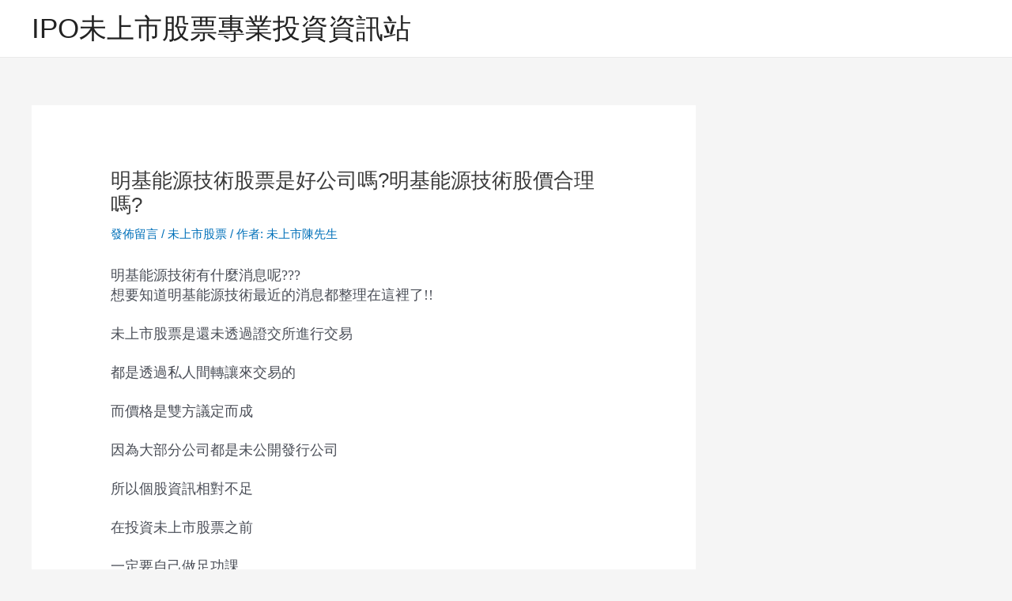

--- FILE ---
content_type: text/html; charset=UTF-8
request_url: https://ipo168.tw/%E6%98%8E%E5%9F%BA%E8%83%BD%E6%BA%90%E6%8A%80%E8%A1%93/
body_size: 43554
content:
<!DOCTYPE html><html lang="zh-TW"><head><script data-no-optimize="1">var litespeed_docref=sessionStorage.getItem("litespeed_docref");litespeed_docref&&(Object.defineProperty(document,"referrer",{get:function(){return litespeed_docref}}),sessionStorage.removeItem("litespeed_docref"));</script> <meta charset="UTF-8"><meta name="viewport" content="width=device-width, initial-scale=1"><link rel="profile" href="https://gmpg.org/xfn/11"><meta name='robots' content='index, follow, max-image-preview:large, max-snippet:-1, max-video-preview:-1' /><title>明基能源技術股票是好公司嗎?明基能源技術股價合理嗎? - IPO未上市股票專業投資資訊站</title><meta name="description" content="你不知道的明基能源技術股票~投資買賣前好好看一下!!明基能源技術股票有什麼消息呢???想要知道明基能源技術股價最近的消息都整理在這裡了!!若有市場交易股票買賣近況的問題歡迎直接來電諮詢~0960-550-797 陳先生" /><link rel="canonical" href="https://ipo168.tw/明基能源技術/" /><meta property="og:locale" content="zh_TW" /><meta property="og:type" content="article" /><meta property="og:title" content="明基能源技術股票是好公司嗎?明基能源技術股價合理嗎?" /><meta property="og:description" content="你不知道的明基能源技術股票~投資買賣前好好看一下!!明基能源技術股票有什麼消息呢???想要知道明基能源技術股價最近的消息都整理在這裡了!!若有市場交易股票買賣近況的問題歡迎直接來電諮詢~0960-550-797 陳先生" /><meta property="og:url" content="https://ipo168.tw/明基能源技術/" /><meta property="og:site_name" content="IPO未上市股票專業投資資訊站" /><meta property="article:published_time" content="2024-08-19T05:56:54+00:00" /><meta property="article:modified_time" content="2024-08-19T05:56:55+00:00" /><meta property="og:image" content="https://ipo168.tw/%40ipo888.webp" /><meta name="author" content="未上市陳先生" /><meta name="twitter:card" content="summary_large_image" /><meta name="twitter:label1" content="作者:" /><meta name="twitter:data1" content="未上市陳先生" /><meta name="twitter:label2" content="預估閱讀時間" /><meta name="twitter:data2" content="1 分鐘" /> <script type="application/ld+json" class="yoast-schema-graph">{"@context":"https://schema.org","@graph":[{"@type":"Article","@id":"https://ipo168.tw/%e6%98%8e%e5%9f%ba%e8%83%bd%e6%ba%90%e6%8a%80%e8%a1%93/#article","isPartOf":{"@id":"https://ipo168.tw/%e6%98%8e%e5%9f%ba%e8%83%bd%e6%ba%90%e6%8a%80%e8%a1%93/"},"author":{"name":"未上市陳先生","@id":"https://ipo168.tw/#/schema/person/16689c0df3abf450656c146f6fe9dadd"},"headline":"明基能源技術股票是好公司嗎?明基能源技術股價合理嗎?","datePublished":"2024-08-19T05:56:54+00:00","dateModified":"2024-08-19T05:56:55+00:00","mainEntityOfPage":{"@id":"https://ipo168.tw/%e6%98%8e%e5%9f%ba%e8%83%bd%e6%ba%90%e6%8a%80%e8%a1%93/"},"wordCount":121,"commentCount":0,"publisher":{"@id":"https://ipo168.tw/#/schema/person/16689c0df3abf450656c146f6fe9dadd"},"image":{"@id":"https://ipo168.tw/%e6%98%8e%e5%9f%ba%e8%83%bd%e6%ba%90%e6%8a%80%e8%a1%93/#primaryimage"},"thumbnailUrl":"https://ipo168.tw/%40ipo888.webp","keywords":["明基能源技術"],"articleSection":["未上市股票"],"inLanguage":"zh-TW","potentialAction":[{"@type":"CommentAction","name":"Comment","target":["https://ipo168.tw/%e6%98%8e%e5%9f%ba%e8%83%bd%e6%ba%90%e6%8a%80%e8%a1%93/#respond"]}]},{"@type":["WebPage","FAQPage"],"@id":"https://ipo168.tw/%e6%98%8e%e5%9f%ba%e8%83%bd%e6%ba%90%e6%8a%80%e8%a1%93/","url":"https://ipo168.tw/%e6%98%8e%e5%9f%ba%e8%83%bd%e6%ba%90%e6%8a%80%e8%a1%93/","name":"明基能源技術股票是好公司嗎?明基能源技術股價合理嗎? - IPO未上市股票專業投資資訊站","isPartOf":{"@id":"https://ipo168.tw/#website"},"primaryImageOfPage":{"@id":"https://ipo168.tw/%e6%98%8e%e5%9f%ba%e8%83%bd%e6%ba%90%e6%8a%80%e8%a1%93/#primaryimage"},"image":{"@id":"https://ipo168.tw/%e6%98%8e%e5%9f%ba%e8%83%bd%e6%ba%90%e6%8a%80%e8%a1%93/#primaryimage"},"thumbnailUrl":"https://ipo168.tw/%40ipo888.webp","datePublished":"2024-08-19T05:56:54+00:00","dateModified":"2024-08-19T05:56:55+00:00","description":"你不知道的明基能源技術股票~投資買賣前好好看一下!!明基能源技術股票有什麼消息呢???想要知道明基能源技術股價最近的消息都整理在這裡了!!若有市場交易股票買賣近況的問題歡迎直接來電諮詢~0960-550-797 陳先生","breadcrumb":{"@id":"https://ipo168.tw/%e6%98%8e%e5%9f%ba%e8%83%bd%e6%ba%90%e6%8a%80%e8%a1%93/#breadcrumb"},"mainEntity":[{"@id":"https://ipo168.tw/%e6%98%8e%e5%9f%ba%e8%83%bd%e6%ba%90%e6%8a%80%e8%a1%93/#faq-question-1646031507864"},{"@id":"https://ipo168.tw/%e6%98%8e%e5%9f%ba%e8%83%bd%e6%ba%90%e6%8a%80%e8%a1%93/#faq-question-1646031512293"}],"inLanguage":"zh-TW","potentialAction":[{"@type":"ReadAction","target":["https://ipo168.tw/%e6%98%8e%e5%9f%ba%e8%83%bd%e6%ba%90%e6%8a%80%e8%a1%93/"]}]},{"@type":"ImageObject","inLanguage":"zh-TW","@id":"https://ipo168.tw/%e6%98%8e%e5%9f%ba%e8%83%bd%e6%ba%90%e6%8a%80%e8%a1%93/#primaryimage","url":"https://ipo168.tw/%40ipo888.webp","contentUrl":"https://ipo168.tw/%40ipo888.webp"},{"@type":"BreadcrumbList","@id":"https://ipo168.tw/%e6%98%8e%e5%9f%ba%e8%83%bd%e6%ba%90%e6%8a%80%e8%a1%93/#breadcrumb","itemListElement":[{"@type":"ListItem","position":1,"name":"首頁","item":"https://ipo168.tw/"},{"@type":"ListItem","position":2,"name":"明基能源技術股票是好公司嗎?明基能源技術股價合理嗎?"}]},{"@type":"WebSite","@id":"https://ipo168.tw/#website","url":"https://ipo168.tw/","name":"IPO未上市股票專業投資資訊站","description":"提供IPO未上市股票相關資訊，如果有任何未上市股票公司資訊、未上市股票交易的問題都歡迎來電 電話是0960-550-797 LINE的ID:@ipo888","publisher":{"@id":"https://ipo168.tw/#/schema/person/16689c0df3abf450656c146f6fe9dadd"},"potentialAction":[{"@type":"SearchAction","target":{"@type":"EntryPoint","urlTemplate":"https://ipo168.tw/?s={search_term_string}"},"query-input":{"@type":"PropertyValueSpecification","valueRequired":true,"valueName":"search_term_string"}}],"inLanguage":"zh-TW"},{"@type":["Person","Organization"],"@id":"https://ipo168.tw/#/schema/person/16689c0df3abf450656c146f6fe9dadd","name":"未上市陳先生","image":{"@type":"ImageObject","inLanguage":"zh-TW","@id":"https://ipo168.tw/#/schema/person/image/","url":"https://ipo168.tw/wp-content/litespeed/avatar/a5cf5b025d038e81bc8ff6696abc5973.jpg?ver=1768893212","contentUrl":"https://ipo168.tw/wp-content/litespeed/avatar/a5cf5b025d038e81bc8ff6696abc5973.jpg?ver=1768893212","caption":"未上市陳先生"},"logo":{"@id":"https://ipo168.tw/#/schema/person/image/"}},{"@type":"Question","@id":"https://ipo168.tw/%e6%98%8e%e5%9f%ba%e8%83%bd%e6%ba%90%e6%8a%80%e8%a1%93/#faq-question-1646031507864","position":1,"url":"https://ipo168.tw/%e6%98%8e%e5%9f%ba%e8%83%bd%e6%ba%90%e6%8a%80%e8%a1%93/#faq-question-1646031507864","name":"明基能源技術股價怎麼知道?","answerCount":1,"acceptedAnswer":{"@type":"Answer","text":"因為明基能源技術是未上市股票，所以都是透過私人間的交易，因此沒有向上市櫃股票一樣有個成交價。通常可以在網路上找到參考的價格，想買的可以參考賣價，想賣的可以參考買價，如果有明基能源技術股價方面的問題，歡迎與版主交流討論喔","inLanguage":"zh-TW"},"inLanguage":"zh-TW"},{"@type":"Question","@id":"https://ipo168.tw/%e6%98%8e%e5%9f%ba%e8%83%bd%e6%ba%90%e6%8a%80%e8%a1%93/#faq-question-1646031512293","position":2,"url":"https://ipo168.tw/%e6%98%8e%e5%9f%ba%e8%83%bd%e6%ba%90%e6%8a%80%e8%a1%93/#faq-question-1646031512293","name":"明基能源技術股票怎麼買賣?","answerCount":1,"acceptedAnswer":{"@type":"Answer","text":"因為明基能源技術股票還未上市，所以只能透過私人間的轉讓，可以直接找想要交易的對象，進行交易，因為法規的關係，所以無法用委託方式進行，如果有明基能源技術想要交易的，歡迎直接與版主連繫。","inLanguage":"zh-TW"},"inLanguage":"zh-TW"}]}</script> <link rel="alternate" type="application/rss+xml" title="訂閱《IPO未上市股票專業投資資訊站》&raquo; 資訊提供" href="https://ipo168.tw/feed/" /><link rel="alternate" type="application/rss+xml" title="訂閱《IPO未上市股票專業投資資訊站》&raquo; 留言的資訊提供" href="https://ipo168.tw/comments/feed/" /><link rel="alternate" type="application/rss+xml" title="訂閱《IPO未上市股票專業投資資訊站 》&raquo;〈明基能源技術股票是好公司嗎?明基能源技術股價合理嗎?〉留言的資訊提供" href="https://ipo168.tw/%e6%98%8e%e5%9f%ba%e8%83%bd%e6%ba%90%e6%8a%80%e8%a1%93/feed/" /><style id="litespeed-ccss">body,h1,h2,h5,html,li,p,textarea,ul{border:0;font-size:100%;font-style:inherit;font-weight:inherit;margin:0;outline:0;padding:0;vertical-align:baseline}html{-webkit-text-size-adjust:100%;-ms-text-size-adjust:100%}body{margin:0}main,nav{display:block}a{background-color:#fff0}a,a:visited{text-decoration:none}svg:not(:root){overflow:hidden}button,input,textarea{color:inherit;font:inherit;margin:0}button{overflow:visible}button{text-transform:none}button{-webkit-appearance:button}button::-moz-focus-inner,input::-moz-focus-inner{border:0;padding:0}input{line-height:normal}input[type=search]{-webkit-appearance:textfield;box-sizing:content-box}input[type=search]::-webkit-search-cancel-button,input[type=search]::-webkit-search-decoration{-webkit-appearance:none}textarea{overflow:auto}.ast-container{max-width:100%}.ast-container{margin-left:auto;margin-right:auto;padding-left:20px;padding-right:20px}.ast-container::after{content:"";display:table;clear:both}h1,h2,h5{clear:both}h1{color:#808285;font-size:2em;line-height:1.2}.entry-content h2,h2{color:#808285;font-size:1.7em;line-height:1.3}.entry-content h5,h5{color:#808285;line-height:1.6;font-size:1.2em}html{box-sizing:border-box}*,:after,:before{box-sizing:inherit}body{color:#808285;background:#fff;font-style:normal}ul{margin:0 0 1.5em 3em}ul{list-style:disc}li>ul{margin-bottom:0;margin-left:1.5em}button,input,textarea{color:#808285;font-weight:400;font-size:100%;margin:0;vertical-align:baseline}button,input{line-height:normal}button{border:1px solid;border-color:var(--ast-border-color);border-radius:2px;background:#e6e6e6;padding:.6em 1em .4em;color:#fff}input[type=search],textarea{color:#666;border:1px solid var(--ast-border-color);border-radius:2px;-webkit-appearance:none}textarea{padding-left:3px;width:100%}a{color:#4169e1}.screen-reader-text{border:0;clip:rect(1px,1px,1px,1px);height:1px;margin:-1px;overflow:hidden;padding:0;position:absolute;width:1px;word-wrap:normal!important}#primary:after,#primary:before,#secondary:after,#secondary:before,.ast-container:after,.ast-container:before,.clear:after,.clear:before,.sidebar-main:after,.sidebar-main:before,.site-content:after,.site-content:before,.site-header:after,.site-header:before,.site-main:after,.site-main:before{content:"";display:table}#primary:after,#secondary:after,.ast-container:after,.clear:after,.sidebar-main:after,.site-content:after,.site-header:after,.site-main:after{clear:both}body{-webkit-font-smoothing:antialiased;-moz-osx-font-smoothing:grayscale}body:not(.logged-in){position:relative}#page{position:relative}a{text-decoration:none}.entry-content h2,.entry-content h5{margin-bottom:20px}p{margin-bottom:1.75em}.site-title{font-weight:400}.site-title{margin-bottom:0}.site-title a,.site-title a:visited{color:#222}input{line-height:1}body,button,textarea{line-height:1.85714285714286}.site-title a{line-height:1.2}.ast-single-post .entry-title{line-height:1.2}.entry-title{font-weight:var(--ast-blog-title-font-weight,normal)}body{background-color:#fff}#page{display:block}#primary,#secondary{display:block;position:relative;float:left;width:100%}#primary{margin:4em 0}.ast-separate-container{background-color:#f5f5f5}.ast-separate-container #primary{padding:4em 0;margin:0;border:0}.ast-separate-container .ast-article-single:not(.ast-related-post){background-color:#fff}.ast-separate-container .ast-article-single{border-bottom:1px solid var(--ast-border-color);margin:0;padding:5.34em 6.67em}.ast-separate-container .ast-article-single{border-bottom:0}@media (max-width:1200px){.ast-separate-container .ast-article-single{margin:0;padding:3.34em 2.4em}}@media (min-width:993px){.ast-separate-container #primary,.ast-separate-container.ast-right-sidebar #primary{margin:4em 0;padding:0}.ast-right-sidebar #primary{padding-right:60px}}@media (max-width:992px){.ast-separate-container #primary,.ast-separate-container.ast-right-sidebar #primary{padding-left:0;padding-right:0}.ast-right-sidebar #primary{padding-right:30px}}.main-navigation{height:100%;-js-display:inline-flex;display:inline-flex}.ast-button-wrap{display:inline-block}.ast-button-wrap button{box-shadow:none;border:none}.ast-button-wrap .menu-toggle{padding:0;width:2.2em;height:2.1em;font-size:1.5em;font-weight:400;border-radius:2px;-webkit-font-smoothing:antialiased;-moz-osx-font-smoothing:grayscale;border-radius:2px;vertical-align:middle;line-height:1.85714285714286}.ast-button-wrap .menu-toggle.main-header-menu-toggle{padding:0 .5em;width:auto;text-align:center}.header-main-layout-1 .ast-main-header-bar-alignment{margin-left:auto}.site-navigation{height:100%}.hentry{margin:0 0 1.5em}body{overflow-x:hidden}.widget{margin:0 0 2.8em 0}.widget ul{margin:0;list-style-type:none}#secondary .wp-block-search__input{line-height:1}#secondary .wp-block-search__button{padding:.7em 1em}.ast-builder-grid-row{display:grid;grid-template-columns:auto auto;align-items:center;grid-column-gap:20px;overflow-wrap:anywhere}.ast-builder-grid-row>.site-header-section{flex-wrap:nowrap}.ast-builder-layout-element{align-items:center}.site-header-section{height:100%;min-height:0;align-items:center}.site-header-section>*{padding:0 10px}.site-header-section>div:first-child{padding-left:0}.site-header-section>div:last-child{padding-right:0}.site-header-section .ast-builder-menu{align-items:center}.ast-grid-right-section{justify-content:flex-end}.ast-logo-title-inline .ast-site-identity{padding:1em 0;-js-display:inline-flex;display:inline-flex;vertical-align:middle;align-items:center}.ahfb-svg-iconset{-js-display:inline-flex;display:inline-flex;align-self:center}.ahfb-svg-iconset svg{width:17px;height:17px}.ast-builder-grid-row-container{display:grid;align-content:center}.main-header-bar .main-header-bar-navigation{height:100%}.ast-builder-menu .main-navigation{padding:0}.menu-toggle .ast-close-svg{display:none}.ast-mobile-header-wrap .menu-toggle .mobile-menu-toggle-icon{-js-display:inline-flex;display:inline-flex;align-self:center}.ast-mobile-header-wrap .ast-button-wrap .menu-toggle.main-header-menu-toggle{-js-display:flex;display:flex;align-items:center;width:auto;height:auto}.menu-toggle .mobile-menu-toggle-icon{-js-display:inline-flex;display:inline-flex;align-self:center}.ast-button-wrap .menu-toggle.main-header-menu-toggle{padding:.5em;align-items:center;-js-display:flex;display:flex}.site-header{z-index:99;position:relative}.main-header-bar-wrap{position:relative}.main-header-bar{background-color:#fff;border-bottom-color:var(--ast-border-color);border-bottom-style:solid}.main-header-bar{margin-left:auto;margin-right:auto}.site-branding{line-height:1;align-self:center}.main-header-bar{z-index:4;position:relative}.ast-site-identity{padding:1em 0}input[type=search],textarea{color:#666;padding:.75em;height:auto;border-width:1px;border-style:solid;border-color:var(--ast-border-color);border-radius:2px;background:var(--ast-comment-inputs-background);box-shadow:none;box-sizing:border-box}textarea{width:100%}.entry-header{margin-bottom:1.2em;word-wrap:break-word}.entry-content{word-wrap:break-word}.entry-content p{margin-bottom:1.6em}.entry-content::after{display:table;clear:both;content:""}.entry-title{margin-bottom:.2em}.single .entry-header{margin-bottom:2em}@media (max-width:768px){.ast-separate-container .entry-header{margin-bottom:1em}}.ast-flex{-js-display:flex;display:flex;flex-wrap:wrap}.ast-flex-1{flex:1}.ast-inline-flex{-js-display:inline-flex;display:inline-flex;align-items:center;flex-wrap:wrap;align-content:center}.ast-flex-grow-1{flex-grow:1}:root{--ast-post-nav-space:0;--ast-container-default-xlg-padding:6.67em;--ast-container-default-lg-padding:5.67em;--ast-container-default-slg-padding:4.34em;--ast-container-default-md-padding:3.34em;--ast-container-default-sm-padding:6.67em;--ast-container-default-xs-padding:2.4em;--ast-container-default-xxs-padding:1.4em;--ast-code-block-background:#EEEEEE;--ast-comment-inputs-background:#FAFAFA;--ast-normal-container-width:1200px;--ast-narrow-container-width:750px;--ast-blog-title-font-weight:normal;--ast-blog-meta-weight:inherit}html{font-size:93.75%}a{color:var(--ast-global-color-0)}body,button,input,textarea{font-family:-apple-system,BlinkMacSystemFont,Segoe UI,Roboto,Oxygen-Sans,Ubuntu,Cantarell,Helvetica Neue,sans-serif;font-weight:inherit;font-size:15px;font-size:1rem;line-height:var(--ast-body-line-height,1.65em)}.site-title{font-size:35px;font-size:2.3333333333333rem;display:block}.entry-title{font-size:26px;font-size:1.7333333333333rem}h1{font-size:40px;font-size:2.6666666666667rem;line-height:1.4em}h2,.entry-content h2{font-size:32px;font-size:2.1333333333333rem;line-height:1.3em}h5,.entry-content h5{font-size:20px;font-size:1.3333333333333rem;line-height:1.2em}body,h1,h2,.entry-content h2,h5,.entry-content h5{color:var(--ast-global-color-3)}.entry-meta,.entry-meta *{line-height:1.45;color:var(--ast-global-color-0)}#secondary,#secondary button,#secondary input{font-size:15px;font-size:1rem}input{outline:none}#secondary{margin:4em 0 2.5em;word-break:break-word;line-height:2}#secondary li{margin-bottom:.25em}#secondary li:last-child{margin-bottom:0}@media (min-width:993px){.ast-right-sidebar #secondary{padding-left:60px}}@media (max-width:993px){.ast-right-sidebar #secondary{padding-left:30px}}@media (max-width:921.9px){#ast-desktop-header{display:none}}@media (min-width:922px){#ast-mobile-header{display:none}}@media (max-width:921px){.ast-separate-container #primary,.ast-separate-container #secondary{padding:1.5em 0}#primary,#secondary{padding:1.5em 0;margin:0}.ast-separate-container .ast-article-single{padding:1.5em 2.14em}}@media (max-width:921px){#secondary.secondary{padding-top:0}.ast-separate-container.ast-right-sidebar #secondary{padding-left:1em;padding-right:1em}}@media (max-width:921px){.ast-right-sidebar #primary{padding-right:0}.ast-right-sidebar #secondary{padding-left:0}}@media (min-width:922px){.ast-separate-container.ast-right-sidebar #primary{border:0}}@media (min-width:922px){.ast-right-sidebar #primary{border-right:1px solid var(--ast-border-color)}.ast-right-sidebar #secondary{border-left:1px solid var(--ast-border-color);margin-left:-1px}.ast-separate-container.ast-right-sidebar #secondary{border:0;margin-left:auto;margin-right:auto}}.wp-block-search .wp-block-search__button{border-color:var(--ast-global-color-0);background-color:var(--ast-global-color-0);color:#fff;font-family:inherit;font-weight:inherit;line-height:1em;padding-top:10px;padding-right:40px;padding-bottom:10px;padding-left:40px}.menu-toggle,button,form[CLASS*="wp-block-search__"].wp-block-search .wp-block-search__inside-wrapper .wp-block-search__button{border-style:solid;border-top-width:0;border-right-width:0;border-left-width:0;border-bottom-width:0;color:#fff;border-color:var(--ast-global-color-0);background-color:var(--ast-global-color-0);padding-top:10px;padding-right:40px;padding-bottom:10px;padding-left:40px;font-family:inherit;font-weight:inherit;line-height:1em}@media (min-width:544px){.ast-container{max-width:100%}}@media (max-width:544px){.ast-separate-container .ast-article-single{padding:1.5em 1em}.ast-separate-container #content .ast-container{padding-left:.54em;padding-right:.54em}.ast-separate-container #secondary{padding-top:0}}@media (max-width:921px){.site-title{display:block}h1{font-size:30px}h2,.entry-content h2{font-size:25px}}@media (max-width:544px){.site-title{display:block}h1{font-size:30px}h2,.entry-content h2{font-size:25px}}@media (max-width:921px){html{font-size:85.5%}}@media (max-width:544px){html{font-size:85.5%}}@media (min-width:922px){.ast-container{max-width:1240px}}html body{--wp--custom--ast-default-block-top-padding:3em;--wp--custom--ast-default-block-right-padding:3em;--wp--custom--ast-default-block-bottom-padding:3em;--wp--custom--ast-default-block-left-padding:3em;--wp--custom--ast-container-width:1200px;--wp--custom--ast-content-width-size:910px;--wp--custom--ast-wide-width-size:1200px}@media (max-width:921px){html body{--wp--custom--ast-default-block-top-padding:3em;--wp--custom--ast-default-block-right-padding:2em;--wp--custom--ast-default-block-bottom-padding:3em;--wp--custom--ast-default-block-left-padding:2em}}@media (max-width:544px){html body{--wp--custom--ast-default-block-top-padding:3em;--wp--custom--ast-default-block-right-padding:1.5em;--wp--custom--ast-default-block-bottom-padding:3em;--wp--custom--ast-default-block-left-padding:1.5em}}.wp-block-latest-posts>li>*:first-child,.wp-block-latest-posts:not(.is-grid)>li:first-child{margin-top:0}.wp-block-latest-posts>li>*,.wp-block-latest-posts:not(.is-grid)>li{margin-top:15px;margin-bottom:15px}@media (max-width:544px){.wp-block-latest-posts{margin:0}}:root{--ast-global-color-0:#0170B9;--ast-global-color-1:#3a3a3a;--ast-global-color-2:#3a3a3a;--ast-global-color-3:#4B4F58;--ast-global-color-4:#F5F5F5;--ast-global-color-5:#FFFFFF;--ast-global-color-6:#E5E5E5;--ast-global-color-7:#424242;--ast-global-color-8:#000000}:root{--ast-border-color:#dddddd}header.entry-header:not(.related-entry-header)>*:not(:last-child){margin-bottom:10px}h1,h2,.entry-content h2,h5,.entry-content h5{color:var(--ast-global-color-2)}.ast-builder-layout-element[data-section="title_tagline"]{display:flex}.ast-builder-menu-1{font-family:inherit;font-weight:inherit}.ast-builder-menu-1{display:flex}@media (min-width:922px){.main-header-bar{border-bottom-width:1px}}@media (min-width:922px){#primary{width:70%}#secondary{width:30%}}.ast-separate-container .ast-article-single:not(.ast-related-post){background-color:var(--ast-global-color-5)}@media (max-width:921px){.ast-separate-container .ast-article-single:not(.ast-related-post){background-color:var(--ast-global-color-5)}}@media (max-width:544px){.ast-separate-container .ast-article-single:not(.ast-related-post){background-color:var(--ast-global-color-5)}}.entry-meta *{word-break:break-word}.ast-mobile-header-content>*{padding:10px 0;height:auto}.ast-mobile-header-content>*:first-child{padding-top:10px}.ast-mobile-header-content>.ast-builder-menu{padding-top:0}.ast-mobile-header-content>*:last-child{padding-bottom:0}.ast-mobile-header-wrap .ast-mobile-header-content{display:none}.ast-mobile-header-wrap .ast-mobile-header-content{background-color:#fff}.ast-mobile-header-content>*{padding-top:0;padding-bottom:0}.content-align-flex-start .ast-builder-layout-element{justify-content:flex-start}.ast-mobile-header-wrap .ast-primary-header-bar,.ast-primary-header-bar .site-primary-header-wrap{min-height:70px}@media (min-width:922px){.ast-primary-header-bar{border-bottom-width:1px;border-bottom-color:#eaeaea;border-bottom-style:solid}}.ast-primary-header-bar{background-color:#fff}.ast-primary-header-bar{display:block}[data-section="section-header-mobile-trigger"] .ast-button-wrap .ast-mobile-menu-trigger-minimal{color:var(--ast-global-color-0);border:none;background:#fff0}[data-section="section-header-mobile-trigger"] .ast-button-wrap .mobile-menu-toggle-icon .ast-mobile-svg{width:20px;height:20px;fill:var(--ast-global-color-0)}.ast-builder-menu-mobile .main-navigation{display:block}.wp-block-categories{box-sizing:border-box}.wp-block-latest-posts{box-sizing:border-box}.wp-block-latest-posts.wp-block-latest-posts__list{list-style:none}.wp-block-latest-posts.wp-block-latest-posts__list li{clear:both;overflow-wrap:break-word}:root :where(.wp-block-latest-posts.wp-block-latest-posts__list){padding-left:0}ul{box-sizing:border-box}.wp-block-search__button{margin-left:10px;word-break:normal}:where(.wp-block-search__button){border:1px solid #ccc;padding:6px 10px}.wp-block-search__inside-wrapper{display:flex;flex:auto;flex-wrap:nowrap;max-width:100%}.wp-block-search__label{width:100%}.wp-block-search__input{appearance:none;border:1px solid #949494;flex-grow:1;margin-left:0;margin-right:0;min-width:3rem;padding:8px;text-decoration:unset!important}:where(.wp-block-search__input){font-family:inherit;font-size:inherit;font-style:inherit;font-weight:inherit;letter-spacing:inherit;line-height:inherit;text-transform:inherit}.entry-content{counter-reset:footnotes}:root{--wp--preset--font-size--normal:16px;--wp--preset--font-size--huge:42px}.screen-reader-text{border:0;clip:rect(1px,1px,1px,1px);clip-path:inset(50%);height:1px;margin:-1px;overflow:hidden;padding:0;position:absolute;width:1px;word-wrap:normal!important}:root{--wp--preset--aspect-ratio--square:1;--wp--preset--aspect-ratio--4-3:4/3;--wp--preset--aspect-ratio--3-4:3/4;--wp--preset--aspect-ratio--3-2:3/2;--wp--preset--aspect-ratio--2-3:2/3;--wp--preset--aspect-ratio--16-9:16/9;--wp--preset--aspect-ratio--9-16:9/16;--wp--preset--color--black:#000000;--wp--preset--color--cyan-bluish-gray:#abb8c3;--wp--preset--color--white:#ffffff;--wp--preset--color--pale-pink:#f78da7;--wp--preset--color--vivid-red:#cf2e2e;--wp--preset--color--luminous-vivid-orange:#ff6900;--wp--preset--color--luminous-vivid-amber:#fcb900;--wp--preset--color--light-green-cyan:#7bdcb5;--wp--preset--color--vivid-green-cyan:#00d084;--wp--preset--color--pale-cyan-blue:#8ed1fc;--wp--preset--color--vivid-cyan-blue:#0693e3;--wp--preset--color--vivid-purple:#9b51e0;--wp--preset--color--ast-global-color-0:var(--ast-global-color-0);--wp--preset--color--ast-global-color-1:var(--ast-global-color-1);--wp--preset--color--ast-global-color-2:var(--ast-global-color-2);--wp--preset--color--ast-global-color-3:var(--ast-global-color-3);--wp--preset--color--ast-global-color-4:var(--ast-global-color-4);--wp--preset--color--ast-global-color-5:var(--ast-global-color-5);--wp--preset--color--ast-global-color-6:var(--ast-global-color-6);--wp--preset--color--ast-global-color-7:var(--ast-global-color-7);--wp--preset--color--ast-global-color-8:var(--ast-global-color-8);--wp--preset--gradient--vivid-cyan-blue-to-vivid-purple:linear-gradient(135deg,rgba(6,147,227,1) 0%,rgb(155,81,224) 100%);--wp--preset--gradient--light-green-cyan-to-vivid-green-cyan:linear-gradient(135deg,rgb(122,220,180) 0%,rgb(0,208,130) 100%);--wp--preset--gradient--luminous-vivid-amber-to-luminous-vivid-orange:linear-gradient(135deg,rgba(252,185,0,1) 0%,rgba(255,105,0,1) 100%);--wp--preset--gradient--luminous-vivid-orange-to-vivid-red:linear-gradient(135deg,rgba(255,105,0,1) 0%,rgb(207,46,46) 100%);--wp--preset--gradient--very-light-gray-to-cyan-bluish-gray:linear-gradient(135deg,rgb(238,238,238) 0%,rgb(169,184,195) 100%);--wp--preset--gradient--cool-to-warm-spectrum:linear-gradient(135deg,rgb(74,234,220) 0%,rgb(151,120,209) 20%,rgb(207,42,186) 40%,rgb(238,44,130) 60%,rgb(251,105,98) 80%,rgb(254,248,76) 100%);--wp--preset--gradient--blush-light-purple:linear-gradient(135deg,rgb(255,206,236) 0%,rgb(152,150,240) 100%);--wp--preset--gradient--blush-bordeaux:linear-gradient(135deg,rgb(254,205,165) 0%,rgb(254,45,45) 50%,rgb(107,0,62) 100%);--wp--preset--gradient--luminous-dusk:linear-gradient(135deg,rgb(255,203,112) 0%,rgb(199,81,192) 50%,rgb(65,88,208) 100%);--wp--preset--gradient--pale-ocean:linear-gradient(135deg,rgb(255,245,203) 0%,rgb(182,227,212) 50%,rgb(51,167,181) 100%);--wp--preset--gradient--electric-grass:linear-gradient(135deg,rgb(202,248,128) 0%,rgb(113,206,126) 100%);--wp--preset--gradient--midnight:linear-gradient(135deg,rgb(2,3,129) 0%,rgb(40,116,252) 100%);--wp--preset--font-size--small:13px;--wp--preset--font-size--medium:20px;--wp--preset--font-size--large:36px;--wp--preset--font-size--x-large:42px;--wp--preset--spacing--20:0.44rem;--wp--preset--spacing--30:0.67rem;--wp--preset--spacing--40:1rem;--wp--preset--spacing--50:1.5rem;--wp--preset--spacing--60:2.25rem;--wp--preset--spacing--70:3.38rem;--wp--preset--spacing--80:5.06rem;--wp--preset--shadow--natural:6px 6px 9px rgba(0, 0, 0, 0.2);--wp--preset--shadow--deep:12px 12px 50px rgba(0, 0, 0, 0.4);--wp--preset--shadow--sharp:6px 6px 0px rgba(0, 0, 0, 0.2);--wp--preset--shadow--outlined:6px 6px 0px -3px rgba(255, 255, 255, 1), 6px 6px rgba(0, 0, 0, 1);--wp--preset--shadow--crisp:6px 6px 0px rgba(0, 0, 0, 1)}:root{--wp--style--global--content-size:var(--wp--custom--ast-content-width-size);--wp--style--global--wide-size:var(--wp--custom--ast-wide-width-size)}:where(body){margin:0}:root{--wp--style--block-gap:24px}body{padding-top:0;padding-right:0;padding-bottom:0;padding-left:0}a:where(:not(.wp-element-button)){text-decoration:none}:root :where(.wp-element-button,.wp-block-button__link){background-color:#32373c;border-width:0;color:#fff;font-family:inherit;font-size:inherit;line-height:inherit;padding:calc(0.667em + 2px) calc(1.333em + 2px);text-decoration:none}#ez-toc-container{background:#f9f9f9;border:1px solid #aaa;border-radius:4px;-webkit-box-shadow:0 1px 1px rgb(0 0 0/.05);box-shadow:0 1px 1px rgb(0 0 0/.05);display:table;margin-bottom:1em;padding:10px 20px 10px 10px;position:relative;width:auto}#ez-toc-container ul ul{margin-left:1.5em}#ez-toc-container li,#ez-toc-container ul{padding:0}#ez-toc-container li,#ez-toc-container ul,#ez-toc-container ul li{background:0 0;list-style:none;line-height:1.6;margin:0;overflow:hidden;z-index:1}#ez-toc-container .ez-toc-title{text-align:left;line-height:1.45;margin:0;padding:0}.ez-toc-title-container{display:table;width:100%}.ez-toc-title,.ez-toc-title-toggle{display:inline;text-align:left;vertical-align:middle}.ez-toc-btn{display:inline-block;font-weight:400}#ez-toc-container a{color:#444;box-shadow:none;text-decoration:none;text-shadow:none;display:inline-flex;align-items:stretch;flex-wrap:nowrap}#ez-toc-container a:visited{color:#9f9f9f}#ez-toc-container a.ez-toc-toggle{display:flex;align-items:center}.ez-toc-btn{padding:6px 12px;margin-bottom:0;font-size:14px;line-height:1.428571429;text-align:center;white-space:nowrap;vertical-align:middle;background-image:none;border:1px solid #fff0;border-radius:4px}.ez-toc-btn-default{color:#333;background-color:#fff;-webkit-box-shadow:inset 0 1px 0 rgb(255 255 255/.15),0 1px 1px rgb(0 0 0/.075);box-shadow:inset 0 1px 0 rgb(255 255 255/.15),0 1px 1px rgb(0 0 0/.075);text-shadow:0 1px 0#fff;background-image:-webkit-gradient(linear,left 0,left 100%,from(#fff),to(#e0e0e0));background-image:-webkit-linear-gradient(top,#fff 0,#e0e0e0 100%);background-image:-moz-linear-gradient(top,#fff 0,#e0e0e0 100%);background-image:linear-gradient(to bottom,#fff 0,#e0e0e0 100%);background-repeat:repeat-x;border-color:#ccc}.ez-toc-btn-xs{padding:5px 10px;font-size:12px;line-height:1.5;border-radius:3px}.ez-toc-btn-xs{padding:1px 5px}.ez-toc-pull-right{float:right!important;margin-left:10px}#ez-toc-container .ez-toc-js-icon-con{position:relative;display:initial}#ez-toc-container .ez-toc-js-icon-con{float:right;position:relative;font-size:16px;padding:0;border:1px solid #999191;border-radius:5px;left:10px;width:35px}div#ez-toc-container .ez-toc-title{display:initial}#ez-toc-container a.ez-toc-toggle{color:#444;background:inherit;border:inherit}.eztoc-hide{display:none}.ez-toc-icon-toggle-span{display:flex;align-items:center;width:35px;height:30px;justify-content:center;direction:ltr}div#ez-toc-container .ez-toc-title{font-size:120%}div#ez-toc-container .ez-toc-title{font-weight:500}div#ez-toc-container ul li{font-size:95%}div#ez-toc-container ul li{font-weight:500}div#ez-toc-container nav ul ul li{font-size:90%}.ez-toc-container-direction{direction:ltr}.ez-toc-counter ul{counter-reset:item}.ez-toc-counter nav ul li a::before{content:counters(item,".",decimal)". ";display:inline-block;counter-increment:item;flex-grow:0;flex-shrink:0;margin-right:.2em;float:left}</style><link rel="preload" data-asynced="1" data-optimized="2" as="style" onload="this.onload=null;this.rel='stylesheet'" href="https://ipo168.tw/wp-content/litespeed/css/3aff23506e97ec39c3e4c9365b6c37d7.css?ver=b7ac9" /><script data-optimized="1" type="litespeed/javascript" data-src="https://ipo168.tw/wp-content/plugins/litespeed-cache/assets/js/css_async.min.js"></script> <style id='astra-theme-css-inline-css'>:root{--ast-post-nav-space:0;--ast-container-default-xlg-padding:6.67em;--ast-container-default-lg-padding:5.67em;--ast-container-default-slg-padding:4.34em;--ast-container-default-md-padding:3.34em;--ast-container-default-sm-padding:6.67em;--ast-container-default-xs-padding:2.4em;--ast-container-default-xxs-padding:1.4em;--ast-code-block-background:#EEEEEE;--ast-comment-inputs-background:#FAFAFA;--ast-normal-container-width:1200px;--ast-narrow-container-width:750px;--ast-blog-title-font-weight:normal;--ast-blog-meta-weight:inherit;}html{font-size:93.75%;}a,.page-title{color:var(--ast-global-color-0);}a:hover,a:focus{color:var(--ast-global-color-1);}body,button,input,select,textarea,.ast-button,.ast-custom-button{font-family:-apple-system,BlinkMacSystemFont,Segoe UI,Roboto,Oxygen-Sans,Ubuntu,Cantarell,Helvetica Neue,sans-serif;font-weight:inherit;font-size:15px;font-size:1rem;line-height:var(--ast-body-line-height,1.65em);}blockquote{color:var(--ast-global-color-3);}.site-title{font-size:35px;font-size:2.3333333333333rem;display:block;}.site-header .site-description{font-size:15px;font-size:1rem;display:none;}.entry-title{font-size:26px;font-size:1.7333333333333rem;}.ast-blog-meta-container{font-size:24px;font-size:1.6rem;}.archive .ast-article-post .ast-article-inner,.blog .ast-article-post .ast-article-inner,.archive .ast-article-post .ast-article-inner:hover,.blog .ast-article-post .ast-article-inner:hover{overflow:hidden;}h1,.entry-content h1{font-size:40px;font-size:2.6666666666667rem;line-height:1.4em;}h2,.entry-content h2{font-size:32px;font-size:2.1333333333333rem;line-height:1.3em;}h3,.entry-content h3{font-size:26px;font-size:1.7333333333333rem;line-height:1.3em;}h4,.entry-content h4{font-size:24px;font-size:1.6rem;line-height:1.2em;}h5,.entry-content h5{font-size:20px;font-size:1.3333333333333rem;line-height:1.2em;}h6,.entry-content h6{font-size:16px;font-size:1.0666666666667rem;line-height:1.25em;}::selection{background-color:var(--ast-global-color-0);color:#ffffff;}body,h1,.entry-title a,.entry-content h1,h2,.entry-content h2,h3,.entry-content h3,h4,.entry-content h4,h5,.entry-content h5,h6,.entry-content h6{color:var(--ast-global-color-3);}.tagcloud a:hover,.tagcloud a:focus,.tagcloud a.current-item{color:#ffffff;border-color:var(--ast-global-color-0);background-color:var(--ast-global-color-0);}input:focus,input[type="text"]:focus,input[type="email"]:focus,input[type="url"]:focus,input[type="password"]:focus,input[type="reset"]:focus,input[type="search"]:focus,textarea:focus{border-color:var(--ast-global-color-0);}input[type="radio"]:checked,input[type=reset],input[type="checkbox"]:checked,input[type="checkbox"]:hover:checked,input[type="checkbox"]:focus:checked,input[type=range]::-webkit-slider-thumb{border-color:var(--ast-global-color-0);background-color:var(--ast-global-color-0);box-shadow:none;}.site-footer a:hover + .post-count,.site-footer a:focus + .post-count{background:var(--ast-global-color-0);border-color:var(--ast-global-color-0);}.single .nav-links .nav-previous,.single .nav-links .nav-next{color:var(--ast-global-color-0);}.entry-meta,.entry-meta *{line-height:1.45;color:var(--ast-global-color-0);}.entry-meta a:not(.ast-button):hover,.entry-meta a:not(.ast-button):hover *,.entry-meta a:not(.ast-button):focus,.entry-meta a:not(.ast-button):focus *,.page-links > .page-link,.page-links .page-link:hover,.post-navigation a:hover{color:var(--ast-global-color-1);}#cat option,.secondary .calendar_wrap thead a,.secondary .calendar_wrap thead a:visited{color:var(--ast-global-color-0);}.secondary .calendar_wrap #today,.ast-progress-val span{background:var(--ast-global-color-0);}.secondary a:hover + .post-count,.secondary a:focus + .post-count{background:var(--ast-global-color-0);border-color:var(--ast-global-color-0);}.calendar_wrap #today > a{color:#ffffff;}.page-links .page-link,.single .post-navigation a{color:var(--ast-global-color-0);}.ast-search-menu-icon .search-form button.search-submit{padding:0 4px;}.ast-search-menu-icon form.search-form{padding-right:0;}.ast-search-menu-icon.slide-search input.search-field{width:0;}.ast-header-search .ast-search-menu-icon.ast-dropdown-active .search-form,.ast-header-search .ast-search-menu-icon.ast-dropdown-active .search-field:focus{transition:all 0.2s;}.search-form input.search-field:focus{outline:none;}.wp-block-latest-posts > li > a{color:var(--ast-global-color-2);}.widget-title,.widget .wp-block-heading{font-size:21px;font-size:1.4rem;color:var(--ast-global-color-3);}#secondary,#secondary button,#secondary input,#secondary select,#secondary textarea{font-size:15px;font-size:1rem;}.ast-search-menu-icon.slide-search a:focus-visible:focus-visible,.astra-search-icon:focus-visible,#close:focus-visible,a:focus-visible,.ast-menu-toggle:focus-visible,.site .skip-link:focus-visible,.wp-block-loginout input:focus-visible,.wp-block-search.wp-block-search__button-inside .wp-block-search__inside-wrapper,.ast-header-navigation-arrow:focus-visible,.woocommerce .wc-proceed-to-checkout > .checkout-button:focus-visible,.woocommerce .woocommerce-MyAccount-navigation ul li a:focus-visible,.ast-orders-table__row .ast-orders-table__cell:focus-visible,.woocommerce .woocommerce-order-details .order-again > .button:focus-visible,.woocommerce .woocommerce-message a.button.wc-forward:focus-visible,.woocommerce #minus_qty:focus-visible,.woocommerce #plus_qty:focus-visible,a#ast-apply-coupon:focus-visible,.woocommerce .woocommerce-info a:focus-visible,.woocommerce .astra-shop-summary-wrap a:focus-visible,.woocommerce a.wc-forward:focus-visible,#ast-apply-coupon:focus-visible,.woocommerce-js .woocommerce-mini-cart-item a.remove:focus-visible,#close:focus-visible,.button.search-submit:focus-visible,#search_submit:focus,.normal-search:focus-visible,.ast-header-account-wrap:focus-visible,.woocommerce .ast-on-card-button.ast-quick-view-trigger:focus{outline-style:dotted;outline-color:inherit;outline-width:thin;}input:focus,input[type="text"]:focus,input[type="email"]:focus,input[type="url"]:focus,input[type="password"]:focus,input[type="reset"]:focus,input[type="search"]:focus,input[type="number"]:focus,textarea:focus,.wp-block-search__input:focus,[data-section="section-header-mobile-trigger"] .ast-button-wrap .ast-mobile-menu-trigger-minimal:focus,.ast-mobile-popup-drawer.active .menu-toggle-close:focus,.woocommerce-ordering select.orderby:focus,#ast-scroll-top:focus,#coupon_code:focus,.woocommerce-page #comment:focus,.woocommerce #reviews #respond input#submit:focus,.woocommerce a.add_to_cart_button:focus,.woocommerce .button.single_add_to_cart_button:focus,.woocommerce .woocommerce-cart-form button:focus,.woocommerce .woocommerce-cart-form__cart-item .quantity .qty:focus,.woocommerce .woocommerce-billing-fields .woocommerce-billing-fields__field-wrapper .woocommerce-input-wrapper > .input-text:focus,.woocommerce #order_comments:focus,.woocommerce #place_order:focus,.woocommerce .woocommerce-address-fields .woocommerce-address-fields__field-wrapper .woocommerce-input-wrapper > .input-text:focus,.woocommerce .woocommerce-MyAccount-content form button:focus,.woocommerce .woocommerce-MyAccount-content .woocommerce-EditAccountForm .woocommerce-form-row .woocommerce-Input.input-text:focus,.woocommerce .ast-woocommerce-container .woocommerce-pagination ul.page-numbers li a:focus,body #content .woocommerce form .form-row .select2-container--default .select2-selection--single:focus,#ast-coupon-code:focus,.woocommerce.woocommerce-js .quantity input[type=number]:focus,.woocommerce-js .woocommerce-mini-cart-item .quantity input[type=number]:focus,.woocommerce p#ast-coupon-trigger:focus{border-style:dotted;border-color:inherit;border-width:thin;}input{outline:none;}.ast-logo-title-inline .site-logo-img{padding-right:1em;}body .ast-oembed-container *{position:absolute;top:0;width:100%;height:100%;left:0;}body .wp-block-embed-pocket-casts .ast-oembed-container *{position:unset;}.ast-single-post-featured-section + article {margin-top: 2em;}.site-content .ast-single-post-featured-section img {width: 100%;overflow: hidden;object-fit: cover;}.site > .ast-single-related-posts-container {margin-top: 0;}@media (min-width: 922px) {.ast-desktop .ast-container--narrow {max-width: var(--ast-narrow-container-width);margin: 0 auto;}}#secondary {margin: 4em 0 2.5em;word-break: break-word;line-height: 2;}#secondary li {margin-bottom: 0.25em;}#secondary li:last-child {margin-bottom: 0;}@media (max-width: 768px) {.js_active .ast-plain-container.ast-single-post #secondary {margin-top: 1.5em;}}.ast-separate-container.ast-two-container #secondary .widget {background-color: #fff;padding: 2em;margin-bottom: 2em;}@media (min-width: 993px) {.ast-left-sidebar #secondary {padding-right: 60px;}.ast-right-sidebar #secondary {padding-left: 60px;}}@media (max-width: 993px) {.ast-right-sidebar #secondary {padding-left: 30px;}.ast-left-sidebar #secondary {padding-right: 30px;}}@media (max-width:921.9px){#ast-desktop-header{display:none;}}@media (min-width:922px){#ast-mobile-header{display:none;}}@media( max-width: 420px ) {.single .nav-links .nav-previous,.single .nav-links .nav-next {width: 100%;text-align: center;}}.wp-block-buttons.aligncenter{justify-content:center;}@media (max-width:921px){.ast-theme-transparent-header #primary,.ast-theme-transparent-header #secondary{padding:0;}}@media (max-width:921px){.ast-plain-container.ast-no-sidebar #primary{padding:0;}}.ast-plain-container.ast-no-sidebar #primary{margin-top:0;margin-bottom:0;}.wp-block-buttons .wp-block-button.is-style-outline .wp-block-button__link.wp-element-button,.ast-outline-button,.wp-block-uagb-buttons-child .uagb-buttons-repeater.ast-outline-button{border-top-width:2px;border-right-width:2px;border-bottom-width:2px;border-left-width:2px;font-family:inherit;font-weight:inherit;line-height:1em;}.wp-block-button .wp-block-button__link.wp-element-button.is-style-outline:not(.has-background),.wp-block-button.is-style-outline>.wp-block-button__link.wp-element-button:not(.has-background),.ast-outline-button{background-color:transparent;}.entry-content[data-ast-blocks-layout] > figure{margin-bottom:1em;}@media (max-width:921px){.ast-separate-container #primary,.ast-separate-container #secondary{padding:1.5em 0;}#primary,#secondary{padding:1.5em 0;margin:0;}.ast-left-sidebar #content > .ast-container{display:flex;flex-direction:column-reverse;width:100%;}.ast-separate-container .ast-article-post,.ast-separate-container .ast-article-single{padding:1.5em 2.14em;}.ast-author-box img.avatar{margin:20px 0 0 0;}}@media (max-width:921px){#secondary.secondary{padding-top:0;}.ast-separate-container.ast-right-sidebar #secondary{padding-left:1em;padding-right:1em;}.ast-separate-container.ast-two-container #secondary{padding-left:0;padding-right:0;}.ast-page-builder-template .entry-header #secondary,.ast-page-builder-template #secondary{margin-top:1.5em;}}@media (max-width:921px){.ast-right-sidebar #primary{padding-right:0;}.ast-page-builder-template.ast-left-sidebar #secondary,.ast-page-builder-template.ast-right-sidebar #secondary{padding-right:20px;padding-left:20px;}.ast-right-sidebar #secondary,.ast-left-sidebar #primary{padding-left:0;}.ast-left-sidebar #secondary{padding-right:0;}}@media (min-width:922px){.ast-separate-container.ast-right-sidebar #primary,.ast-separate-container.ast-left-sidebar #primary{border:0;}.search-no-results.ast-separate-container #primary{margin-bottom:4em;}}@media (min-width:922px){.ast-right-sidebar #primary{border-right:1px solid var(--ast-border-color);}.ast-left-sidebar #primary{border-left:1px solid var(--ast-border-color);}.ast-right-sidebar #secondary{border-left:1px solid var(--ast-border-color);margin-left:-1px;}.ast-left-sidebar #secondary{border-right:1px solid var(--ast-border-color);margin-right:-1px;}.ast-separate-container.ast-two-container.ast-right-sidebar #secondary{padding-left:30px;padding-right:0;}.ast-separate-container.ast-two-container.ast-left-sidebar #secondary{padding-right:30px;padding-left:0;}.ast-separate-container.ast-right-sidebar #secondary,.ast-separate-container.ast-left-sidebar #secondary{border:0;margin-left:auto;margin-right:auto;}.ast-separate-container.ast-two-container #secondary .widget:last-child{margin-bottom:0;}}.wp-block-button .wp-block-button__link{color:#ffffff;}.wp-block-button .wp-block-button__link:hover,.wp-block-button .wp-block-button__link:focus{color:#ffffff;background-color:var(--ast-global-color-1);border-color:var(--ast-global-color-1);}.wp-block-button .wp-block-button__link,.wp-block-search .wp-block-search__button,body .wp-block-file .wp-block-file__button{border-color:var(--ast-global-color-0);background-color:var(--ast-global-color-0);color:#ffffff;font-family:inherit;font-weight:inherit;line-height:1em;padding-top:10px;padding-right:40px;padding-bottom:10px;padding-left:40px;}.menu-toggle,button,.ast-button,.ast-custom-button,.button,input#submit,input[type="button"],input[type="submit"],input[type="reset"],form[CLASS*="wp-block-search__"].wp-block-search .wp-block-search__inside-wrapper .wp-block-search__button,body .wp-block-file .wp-block-file__button{border-style:solid;border-top-width:0;border-right-width:0;border-left-width:0;border-bottom-width:0;color:#ffffff;border-color:var(--ast-global-color-0);background-color:var(--ast-global-color-0);padding-top:10px;padding-right:40px;padding-bottom:10px;padding-left:40px;font-family:inherit;font-weight:inherit;line-height:1em;}button:focus,.menu-toggle:hover,button:hover,.ast-button:hover,.ast-custom-button:hover .button:hover,.ast-custom-button:hover ,input[type=reset]:hover,input[type=reset]:focus,input#submit:hover,input#submit:focus,input[type="button"]:hover,input[type="button"]:focus,input[type="submit"]:hover,input[type="submit"]:focus,form[CLASS*="wp-block-search__"].wp-block-search .wp-block-search__inside-wrapper .wp-block-search__button:hover,form[CLASS*="wp-block-search__"].wp-block-search .wp-block-search__inside-wrapper .wp-block-search__button:focus,body .wp-block-file .wp-block-file__button:hover,body .wp-block-file .wp-block-file__button:focus{color:#ffffff;background-color:var(--ast-global-color-1);border-color:var(--ast-global-color-1);}@media (max-width:921px){.ast-mobile-header-stack .main-header-bar .ast-search-menu-icon{display:inline-block;}.ast-header-break-point.ast-header-custom-item-outside .ast-mobile-header-stack .main-header-bar .ast-search-icon{margin:0;}.ast-comment-avatar-wrap img{max-width:2.5em;}.ast-comment-meta{padding:0 1.8888em 1.3333em;}.ast-separate-container .ast-comment-list li.depth-1{padding:1.5em 2.14em;}.ast-separate-container .comment-respond{padding:2em 2.14em;}}@media (min-width:544px){.ast-container{max-width:100%;}}@media (max-width:544px){.ast-separate-container .ast-article-post,.ast-separate-container .ast-article-single,.ast-separate-container .comments-title,.ast-separate-container .ast-archive-description{padding:1.5em 1em;}.ast-separate-container #content .ast-container{padding-left:0.54em;padding-right:0.54em;}.ast-separate-container .ast-comment-list .bypostauthor{padding:.5em;}.ast-search-menu-icon.ast-dropdown-active .search-field{width:170px;}.ast-separate-container #secondary{padding-top:0;}.ast-separate-container.ast-two-container #secondary .widget{margin-bottom:1.5em;padding-left:1em;padding-right:1em;}} #ast-mobile-header .ast-site-header-cart-li a{pointer-events:none;}@media (max-width:921px){.site-title{display:block;}.site-header .site-description{display:none;}h1,.entry-content h1{font-size:30px;}h2,.entry-content h2{font-size:25px;}h3,.entry-content h3{font-size:20px;}}@media (max-width:544px){.site-title{display:block;}.site-header .site-description{display:none;}h1,.entry-content h1{font-size:30px;}h2,.entry-content h2{font-size:25px;}h3,.entry-content h3{font-size:20px;}}@media (max-width:921px){html{font-size:85.5%;}}@media (max-width:544px){html{font-size:85.5%;}}@media (min-width:922px){.ast-container{max-width:1240px;}}@font-face {font-family: "Astra";src: url(https://ipo168.tw/wp-content/themes/astra/assets/fonts/astra.woff) format("woff"),url(https://ipo168.tw/wp-content/themes/astra/assets/fonts/astra.ttf) format("truetype"),url(https://ipo168.tw/wp-content/themes/astra/assets/fonts/astra.svg#astra) format("svg");font-weight: normal;font-style: normal;font-display: fallback;}@media (min-width:922px){.main-header-menu .sub-menu .menu-item.ast-left-align-sub-menu:hover > .sub-menu,.main-header-menu .sub-menu .menu-item.ast-left-align-sub-menu.focus > .sub-menu{margin-left:-0px;}}.site .comments-area{padding-bottom:3em;}.astra-icon-down_arrow::after {content: "\e900";font-family: Astra;}.astra-icon-close::after {content: "\e5cd";font-family: Astra;}.astra-icon-drag_handle::after {content: "\e25d";font-family: Astra;}.astra-icon-format_align_justify::after {content: "\e235";font-family: Astra;}.astra-icon-menu::after {content: "\e5d2";font-family: Astra;}.astra-icon-reorder::after {content: "\e8fe";font-family: Astra;}.astra-icon-search::after {content: "\e8b6";font-family: Astra;}.astra-icon-zoom_in::after {content: "\e56b";font-family: Astra;}.astra-icon-check-circle::after {content: "\e901";font-family: Astra;}.astra-icon-shopping-cart::after {content: "\f07a";font-family: Astra;}.astra-icon-shopping-bag::after {content: "\f290";font-family: Astra;}.astra-icon-shopping-basket::after {content: "\f291";font-family: Astra;}.astra-icon-circle-o::after {content: "\e903";font-family: Astra;}.astra-icon-certificate::after {content: "\e902";font-family: Astra;}.wp-block-file {display: flex;align-items: center;flex-wrap: wrap;justify-content: space-between;}.wp-block-pullquote {border: none;}.wp-block-pullquote blockquote::before {content: "\201D";font-family: "Helvetica",sans-serif;display: flex;transform: rotate( 180deg );font-size: 6rem;font-style: normal;line-height: 1;font-weight: bold;align-items: center;justify-content: center;}.has-text-align-right > blockquote::before {justify-content: flex-start;}.has-text-align-left > blockquote::before {justify-content: flex-end;}figure.wp-block-pullquote.is-style-solid-color blockquote {max-width: 100%;text-align: inherit;}html body {--wp--custom--ast-default-block-top-padding: 3em;--wp--custom--ast-default-block-right-padding: 3em;--wp--custom--ast-default-block-bottom-padding: 3em;--wp--custom--ast-default-block-left-padding: 3em;--wp--custom--ast-container-width: 1200px;--wp--custom--ast-content-width-size: 910px;--wp--custom--ast-wide-width-size: 1200px;}.ast-narrow-container {--wp--custom--ast-content-width-size: 750px;--wp--custom--ast-wide-width-size: 750px;}@media(max-width: 921px) {html body {--wp--custom--ast-default-block-top-padding: 3em;--wp--custom--ast-default-block-right-padding: 2em;--wp--custom--ast-default-block-bottom-padding: 3em;--wp--custom--ast-default-block-left-padding: 2em;}}@media(max-width: 544px) {html body {--wp--custom--ast-default-block-top-padding: 3em;--wp--custom--ast-default-block-right-padding: 1.5em;--wp--custom--ast-default-block-bottom-padding: 3em;--wp--custom--ast-default-block-left-padding: 1.5em;}}.entry-content > .wp-block-group,.entry-content > .wp-block-cover,.entry-content > .wp-block-columns {padding-top: var(--wp--custom--ast-default-block-top-padding);padding-right: var(--wp--custom--ast-default-block-right-padding);padding-bottom: var(--wp--custom--ast-default-block-bottom-padding);padding-left: var(--wp--custom--ast-default-block-left-padding);}.ast-plain-container.ast-no-sidebar .entry-content .alignfull,.ast-page-builder-template .ast-no-sidebar .entry-content .alignfull {margin-left: calc( -50vw + 50%);margin-right: calc( -50vw + 50%);max-width: 100vw;width: 100vw;}.ast-plain-container.ast-no-sidebar .entry-content .alignfull .alignfull,.ast-page-builder-template.ast-no-sidebar .entry-content .alignfull .alignfull,.ast-plain-container.ast-no-sidebar .entry-content .alignfull .alignwide,.ast-page-builder-template.ast-no-sidebar .entry-content .alignfull .alignwide,.ast-plain-container.ast-no-sidebar .entry-content .alignwide .alignfull,.ast-page-builder-template.ast-no-sidebar .entry-content .alignwide .alignfull,.ast-plain-container.ast-no-sidebar .entry-content .alignwide .alignwide,.ast-page-builder-template.ast-no-sidebar .entry-content .alignwide .alignwide,.ast-plain-container.ast-no-sidebar .entry-content .wp-block-column .alignfull,.ast-page-builder-template.ast-no-sidebar .entry-content .wp-block-column .alignfull,.ast-plain-container.ast-no-sidebar .entry-content .wp-block-column .alignwide,.ast-page-builder-template.ast-no-sidebar .entry-content .wp-block-column .alignwide {margin-left: auto;margin-right: auto;width: 100%;}[data-ast-blocks-layout] .wp-block-separator:not(.is-style-dots) {height: 0;}[data-ast-blocks-layout] .wp-block-separator {margin: 20px auto;}[data-ast-blocks-layout] .wp-block-separator:not(.is-style-wide):not(.is-style-dots) {max-width: 100px;}[data-ast-blocks-layout] .wp-block-separator.has-background {padding: 0;}.entry-content[data-ast-blocks-layout] > * {max-width: var(--wp--custom--ast-content-width-size);margin-left: auto;margin-right: auto;}.entry-content[data-ast-blocks-layout] > .alignwide,.entry-content[data-ast-blocks-layout] .wp-block-cover__inner-container,.entry-content[data-ast-blocks-layout] > p {max-width: var(--wp--custom--ast-wide-width-size);}.entry-content[data-ast-blocks-layout] .alignfull {max-width: none;}.ast-full-width-layout .entry-content[data-ast-blocks-layout] .is-layout-constrained.wp-block-cover-is-layout-constrained > *,.ast-full-width-layout .entry-content[data-ast-blocks-layout] .is-layout-constrained.wp-block-group-is-layout-constrained > * {max-width: var(--wp--custom--ast-content-width-size);margin-left: auto;margin-right: auto;}.entry-content .wp-block-columns {margin-bottom: 0;}blockquote {margin: 1.5em;border-color: rgba(0,0,0,0.05);}.wp-block-quote:not(.has-text-align-right):not(.has-text-align-center) {border-left: 5px solid rgba(0,0,0,0.05);}.has-text-align-right > blockquote,blockquote.has-text-align-right {border-right: 5px solid rgba(0,0,0,0.05);}.has-text-align-left > blockquote,blockquote.has-text-align-left {border-left: 5px solid rgba(0,0,0,0.05);}.wp-block-site-tagline,.wp-block-latest-posts .read-more {margin-top: 15px;}.wp-block-loginout p label {display: block;}.wp-block-loginout p:not(.login-remember):not(.login-submit) input {width: 100%;}.wp-block-loginout input:focus {border-color: transparent;}.wp-block-loginout input:focus {outline: thin dotted;}.entry-content .wp-block-media-text .wp-block-media-text__content {padding: 0 0 0 8%;}.entry-content .wp-block-media-text.has-media-on-the-right .wp-block-media-text__content {padding: 0 8% 0 0;}.entry-content .wp-block-media-text.has-background .wp-block-media-text__content {padding: 8%;}.entry-content .wp-block-cover:not([class*="background-color"]) .wp-block-cover__inner-container,.entry-content .wp-block-cover:not([class*="background-color"]) .wp-block-cover-image-text,.entry-content .wp-block-cover:not([class*="background-color"]) .wp-block-cover-text,.entry-content .wp-block-cover-image:not([class*="background-color"]) .wp-block-cover__inner-container,.entry-content .wp-block-cover-image:not([class*="background-color"]) .wp-block-cover-image-text,.entry-content .wp-block-cover-image:not([class*="background-color"]) .wp-block-cover-text {color: var(--ast-global-color-5);}.wp-block-loginout .login-remember input {width: 1.1rem;height: 1.1rem;margin: 0 5px 4px 0;vertical-align: middle;}.wp-block-latest-posts > li > *:first-child,.wp-block-latest-posts:not(.is-grid) > li:first-child {margin-top: 0;}.entry-content .wp-block-buttons,.entry-content .wp-block-uagb-buttons {margin-bottom: 1.5em;}.wp-block-latest-posts > li > a {font-size: 28px;}.wp-block-latest-posts > li > *,.wp-block-latest-posts:not(.is-grid) > li {margin-top: 15px;margin-bottom: 15px;}.wp-block-latest-posts .wp-block-latest-posts__post-date,.wp-block-latest-posts .wp-block-latest-posts__post-author {font-size: 15px;}@media (max-width:544px){.wp-block-columns .wp-block-column:not(:last-child){margin-bottom:20px;}.wp-block-latest-posts{margin:0;}}@media( max-width: 600px ) {.entry-content .wp-block-media-text .wp-block-media-text__content,.entry-content .wp-block-media-text.has-media-on-the-right .wp-block-media-text__content {padding: 8% 0 0;}.entry-content .wp-block-media-text.has-background .wp-block-media-text__content {padding: 8%;}}.ast-narrow-container .site-content .wp-block-uagb-image--align-full .wp-block-uagb-image__figure {max-width: 100%;margin-left: auto;margin-right: auto;}:root .has-ast-global-color-0-color{color:var(--ast-global-color-0);}:root .has-ast-global-color-0-background-color{background-color:var(--ast-global-color-0);}:root .wp-block-button .has-ast-global-color-0-color{color:var(--ast-global-color-0);}:root .wp-block-button .has-ast-global-color-0-background-color{background-color:var(--ast-global-color-0);}:root .has-ast-global-color-1-color{color:var(--ast-global-color-1);}:root .has-ast-global-color-1-background-color{background-color:var(--ast-global-color-1);}:root .wp-block-button .has-ast-global-color-1-color{color:var(--ast-global-color-1);}:root .wp-block-button .has-ast-global-color-1-background-color{background-color:var(--ast-global-color-1);}:root .has-ast-global-color-2-color{color:var(--ast-global-color-2);}:root .has-ast-global-color-2-background-color{background-color:var(--ast-global-color-2);}:root .wp-block-button .has-ast-global-color-2-color{color:var(--ast-global-color-2);}:root .wp-block-button .has-ast-global-color-2-background-color{background-color:var(--ast-global-color-2);}:root .has-ast-global-color-3-color{color:var(--ast-global-color-3);}:root .has-ast-global-color-3-background-color{background-color:var(--ast-global-color-3);}:root .wp-block-button .has-ast-global-color-3-color{color:var(--ast-global-color-3);}:root .wp-block-button .has-ast-global-color-3-background-color{background-color:var(--ast-global-color-3);}:root .has-ast-global-color-4-color{color:var(--ast-global-color-4);}:root .has-ast-global-color-4-background-color{background-color:var(--ast-global-color-4);}:root .wp-block-button .has-ast-global-color-4-color{color:var(--ast-global-color-4);}:root .wp-block-button .has-ast-global-color-4-background-color{background-color:var(--ast-global-color-4);}:root .has-ast-global-color-5-color{color:var(--ast-global-color-5);}:root .has-ast-global-color-5-background-color{background-color:var(--ast-global-color-5);}:root .wp-block-button .has-ast-global-color-5-color{color:var(--ast-global-color-5);}:root .wp-block-button .has-ast-global-color-5-background-color{background-color:var(--ast-global-color-5);}:root .has-ast-global-color-6-color{color:var(--ast-global-color-6);}:root .has-ast-global-color-6-background-color{background-color:var(--ast-global-color-6);}:root .wp-block-button .has-ast-global-color-6-color{color:var(--ast-global-color-6);}:root .wp-block-button .has-ast-global-color-6-background-color{background-color:var(--ast-global-color-6);}:root .has-ast-global-color-7-color{color:var(--ast-global-color-7);}:root .has-ast-global-color-7-background-color{background-color:var(--ast-global-color-7);}:root .wp-block-button .has-ast-global-color-7-color{color:var(--ast-global-color-7);}:root .wp-block-button .has-ast-global-color-7-background-color{background-color:var(--ast-global-color-7);}:root .has-ast-global-color-8-color{color:var(--ast-global-color-8);}:root .has-ast-global-color-8-background-color{background-color:var(--ast-global-color-8);}:root .wp-block-button .has-ast-global-color-8-color{color:var(--ast-global-color-8);}:root .wp-block-button .has-ast-global-color-8-background-color{background-color:var(--ast-global-color-8);}:root{--ast-global-color-0:#0170B9;--ast-global-color-1:#3a3a3a;--ast-global-color-2:#3a3a3a;--ast-global-color-3:#4B4F58;--ast-global-color-4:#F5F5F5;--ast-global-color-5:#FFFFFF;--ast-global-color-6:#E5E5E5;--ast-global-color-7:#424242;--ast-global-color-8:#000000;}:root {--ast-border-color : #dddddd;}.ast-single-entry-banner {-js-display: flex;display: flex;flex-direction: column;justify-content: center;text-align: center;position: relative;background: #eeeeee;}.ast-single-entry-banner[data-banner-layout="layout-1"] {max-width: 1200px;background: inherit;padding: 20px 0;}.ast-single-entry-banner[data-banner-width-type="custom"] {margin: 0 auto;width: 100%;}.ast-single-entry-banner + .site-content .entry-header {margin-bottom: 0;}.site .ast-author-avatar {--ast-author-avatar-size: ;}a.ast-underline-text {text-decoration: underline;}.ast-container > .ast-terms-link {position: relative;display: block;}a.ast-button.ast-badge-tax {padding: 4px 8px;border-radius: 3px;font-size: inherit;}header.entry-header:not(.related-entry-header) > *:not(:last-child){margin-bottom:10px;}.ast-archive-entry-banner {-js-display: flex;display: flex;flex-direction: column;justify-content: center;text-align: center;position: relative;background: #eeeeee;}.ast-archive-entry-banner[data-banner-width-type="custom"] {margin: 0 auto;width: 100%;}.ast-archive-entry-banner[data-banner-layout="layout-1"] {background: inherit;padding: 20px 0;text-align: left;}body.archive .ast-archive-description{max-width:1200px;width:100%;text-align:left;padding-top:3em;padding-right:3em;padding-bottom:3em;padding-left:3em;}body.archive .ast-archive-description .ast-archive-title,body.archive .ast-archive-description .ast-archive-title *{font-size:40px;font-size:2.6666666666667rem;}body.archive .ast-archive-description > *:not(:last-child){margin-bottom:10px;}@media (max-width:921px){body.archive .ast-archive-description{text-align:left;}}@media (max-width:544px){body.archive .ast-archive-description{text-align:left;}}.ast-breadcrumbs .trail-browse,.ast-breadcrumbs .trail-items,.ast-breadcrumbs .trail-items li{display:inline-block;margin:0;padding:0;border:none;background:inherit;text-indent:0;text-decoration:none;}.ast-breadcrumbs .trail-browse{font-size:inherit;font-style:inherit;font-weight:inherit;color:inherit;}.ast-breadcrumbs .trail-items{list-style:none;}.trail-items li::after{padding:0 0.3em;content:"\00bb";}.trail-items li:last-of-type::after{display:none;}h1,.entry-content h1,h2,.entry-content h2,h3,.entry-content h3,h4,.entry-content h4,h5,.entry-content h5,h6,.entry-content h6{color:var(--ast-global-color-2);}@media (max-width:921px){.ast-builder-grid-row-container.ast-builder-grid-row-tablet-3-firstrow .ast-builder-grid-row > *:first-child,.ast-builder-grid-row-container.ast-builder-grid-row-tablet-3-lastrow .ast-builder-grid-row > *:last-child{grid-column:1 / -1;}}@media (max-width:544px){.ast-builder-grid-row-container.ast-builder-grid-row-mobile-3-firstrow .ast-builder-grid-row > *:first-child,.ast-builder-grid-row-container.ast-builder-grid-row-mobile-3-lastrow .ast-builder-grid-row > *:last-child{grid-column:1 / -1;}}.ast-builder-layout-element[data-section="title_tagline"]{display:flex;}@media (max-width:921px){.ast-header-break-point .ast-builder-layout-element[data-section="title_tagline"]{display:flex;}}@media (max-width:544px){.ast-header-break-point .ast-builder-layout-element[data-section="title_tagline"]{display:flex;}}.ast-builder-menu-1{font-family:inherit;font-weight:inherit;}.ast-builder-menu-1 .sub-menu,.ast-builder-menu-1 .inline-on-mobile .sub-menu{border-top-width:2px;border-bottom-width:0;border-right-width:0;border-left-width:0;border-color:var(--ast-global-color-0);border-style:solid;}.ast-builder-menu-1 .main-header-menu > .menu-item > .sub-menu,.ast-builder-menu-1 .main-header-menu > .menu-item > .astra-full-megamenu-wrapper{margin-top:0;}.ast-desktop .ast-builder-menu-1 .main-header-menu > .menu-item > .sub-menu:before,.ast-desktop .ast-builder-menu-1 .main-header-menu > .menu-item > .astra-full-megamenu-wrapper:before{height:calc( 0px + 5px );}.ast-desktop .ast-builder-menu-1 .menu-item .sub-menu .menu-link{border-style:none;}@media (max-width:921px){.ast-header-break-point .ast-builder-menu-1 .menu-item.menu-item-has-children > .ast-menu-toggle{top:0;}.ast-builder-menu-1 .inline-on-mobile .menu-item.menu-item-has-children > .ast-menu-toggle{right:-15px;}.ast-builder-menu-1 .menu-item-has-children > .menu-link:after{content:unset;}.ast-builder-menu-1 .main-header-menu > .menu-item > .sub-menu,.ast-builder-menu-1 .main-header-menu > .menu-item > .astra-full-megamenu-wrapper{margin-top:0;}}@media (max-width:544px){.ast-header-break-point .ast-builder-menu-1 .menu-item.menu-item-has-children > .ast-menu-toggle{top:0;}.ast-builder-menu-1 .main-header-menu > .menu-item > .sub-menu,.ast-builder-menu-1 .main-header-menu > .menu-item > .astra-full-megamenu-wrapper{margin-top:0;}}.ast-builder-menu-1{display:flex;}@media (max-width:921px){.ast-header-break-point .ast-builder-menu-1{display:flex;}}@media (max-width:544px){.ast-header-break-point .ast-builder-menu-1{display:flex;}}.site-below-footer-wrap{padding-top:20px;padding-bottom:20px;}.site-below-footer-wrap[data-section="section-below-footer-builder"]{background-color:#eeeeee;min-height:80px;border-style:solid;border-width:0px;border-top-width:1px;border-top-color:var(--ast-global-color-6);}.site-below-footer-wrap[data-section="section-below-footer-builder"] .ast-builder-grid-row{max-width:1200px;min-height:80px;margin-left:auto;margin-right:auto;}.site-below-footer-wrap[data-section="section-below-footer-builder"] .ast-builder-grid-row,.site-below-footer-wrap[data-section="section-below-footer-builder"] .site-footer-section{align-items:flex-start;}.site-below-footer-wrap[data-section="section-below-footer-builder"].ast-footer-row-inline .site-footer-section{display:flex;margin-bottom:0;}.ast-builder-grid-row-full .ast-builder-grid-row{grid-template-columns:1fr;}@media (max-width:921px){.site-below-footer-wrap[data-section="section-below-footer-builder"].ast-footer-row-tablet-inline .site-footer-section{display:flex;margin-bottom:0;}.site-below-footer-wrap[data-section="section-below-footer-builder"].ast-footer-row-tablet-stack .site-footer-section{display:block;margin-bottom:10px;}.ast-builder-grid-row-container.ast-builder-grid-row-tablet-full .ast-builder-grid-row{grid-template-columns:1fr;}}@media (max-width:544px){.site-below-footer-wrap[data-section="section-below-footer-builder"].ast-footer-row-mobile-inline .site-footer-section{display:flex;margin-bottom:0;}.site-below-footer-wrap[data-section="section-below-footer-builder"].ast-footer-row-mobile-stack .site-footer-section{display:block;margin-bottom:10px;}.ast-builder-grid-row-container.ast-builder-grid-row-mobile-full .ast-builder-grid-row{grid-template-columns:1fr;}}.site-below-footer-wrap[data-section="section-below-footer-builder"]{display:grid;}@media (max-width:921px){.ast-header-break-point .site-below-footer-wrap[data-section="section-below-footer-builder"]{display:grid;}}@media (max-width:544px){.ast-header-break-point .site-below-footer-wrap[data-section="section-below-footer-builder"]{display:grid;}}.ast-footer-copyright{text-align:center;}.ast-footer-copyright {color:#3a3a3a;}@media (max-width:921px){.ast-footer-copyright{text-align:center;}}@media (max-width:544px){.ast-footer-copyright{text-align:center;}}.ast-footer-copyright.ast-builder-layout-element{display:flex;}@media (max-width:921px){.ast-header-break-point .ast-footer-copyright.ast-builder-layout-element{display:flex;}}@media (max-width:544px){.ast-header-break-point .ast-footer-copyright.ast-builder-layout-element{display:flex;}}.ast-header-break-point .main-header-bar{border-bottom-width:1px;}@media (min-width:922px){.main-header-bar{border-bottom-width:1px;}}@media (min-width:922px){#primary{width:70%;}#secondary{width:30%;}}.main-header-menu .menu-item, #astra-footer-menu .menu-item, .main-header-bar .ast-masthead-custom-menu-items{-js-display:flex;display:flex;-webkit-box-pack:center;-webkit-justify-content:center;-moz-box-pack:center;-ms-flex-pack:center;justify-content:center;-webkit-box-orient:vertical;-webkit-box-direction:normal;-webkit-flex-direction:column;-moz-box-orient:vertical;-moz-box-direction:normal;-ms-flex-direction:column;flex-direction:column;}.main-header-menu > .menu-item > .menu-link, #astra-footer-menu > .menu-item > .menu-link{height:100%;-webkit-box-align:center;-webkit-align-items:center;-moz-box-align:center;-ms-flex-align:center;align-items:center;-js-display:flex;display:flex;}.main-header-menu .sub-menu .menu-item.menu-item-has-children > .menu-link:after{position:absolute;right:1em;top:50%;transform:translate(0,-50%) rotate(270deg);}.ast-header-break-point .main-header-bar .main-header-bar-navigation .page_item_has_children > .ast-menu-toggle::before, .ast-header-break-point .main-header-bar .main-header-bar-navigation .menu-item-has-children > .ast-menu-toggle::before, .ast-mobile-popup-drawer .main-header-bar-navigation .menu-item-has-children>.ast-menu-toggle::before, .ast-header-break-point .ast-mobile-header-wrap .main-header-bar-navigation .menu-item-has-children > .ast-menu-toggle::before{font-weight:bold;content:"\e900";font-family:Astra;text-decoration:inherit;display:inline-block;}.ast-header-break-point .main-navigation ul.sub-menu .menu-item .menu-link:before{content:"\e900";font-family:Astra;font-size:.65em;text-decoration:inherit;display:inline-block;transform:translate(0, -2px) rotateZ(270deg);margin-right:5px;}.widget_search .search-form:after{font-family:Astra;font-size:1.2em;font-weight:normal;content:"\e8b6";position:absolute;top:50%;right:15px;transform:translate(0, -50%);}.astra-search-icon::before{content:"\e8b6";font-family:Astra;font-style:normal;font-weight:normal;text-decoration:inherit;text-align:center;-webkit-font-smoothing:antialiased;-moz-osx-font-smoothing:grayscale;z-index:3;}.main-header-bar .main-header-bar-navigation .page_item_has_children > a:after, .main-header-bar .main-header-bar-navigation .menu-item-has-children > a:after, .menu-item-has-children .ast-header-navigation-arrow:after{content:"\e900";display:inline-block;font-family:Astra;font-size:.6rem;font-weight:bold;text-rendering:auto;-webkit-font-smoothing:antialiased;-moz-osx-font-smoothing:grayscale;margin-left:10px;line-height:normal;}.menu-item-has-children .sub-menu .ast-header-navigation-arrow:after{margin-left:0;}.ast-mobile-popup-drawer .main-header-bar-navigation .ast-submenu-expanded>.ast-menu-toggle::before{transform:rotateX(180deg);}.ast-header-break-point .main-header-bar-navigation .menu-item-has-children > .menu-link:after{display:none;}@media (min-width:922px){.ast-builder-menu .main-navigation > ul > li:last-child a{margin-right:0;}}.ast-separate-container .ast-article-inner{background-color:transparent;background-image:none;}.ast-separate-container .ast-article-post{background-color:var(--ast-global-color-5);}@media (max-width:921px){.ast-separate-container .ast-article-post{background-color:var(--ast-global-color-5);}}@media (max-width:544px){.ast-separate-container .ast-article-post{background-color:var(--ast-global-color-5);}}.ast-separate-container .ast-article-single:not(.ast-related-post), .woocommerce.ast-separate-container .ast-woocommerce-container, .ast-separate-container .error-404, .ast-separate-container .no-results, .single.ast-separate-container  .ast-author-meta, .ast-separate-container .related-posts-title-wrapper,.ast-separate-container .comments-count-wrapper, .ast-box-layout.ast-plain-container .site-content,.ast-padded-layout.ast-plain-container .site-content, .ast-separate-container .ast-archive-description, .ast-separate-container .comments-area .comment-respond, .ast-separate-container .comments-area .ast-comment-list li, .ast-separate-container .comments-area .comments-title{background-color:var(--ast-global-color-5);}@media (max-width:921px){.ast-separate-container .ast-article-single:not(.ast-related-post), .woocommerce.ast-separate-container .ast-woocommerce-container, .ast-separate-container .error-404, .ast-separate-container .no-results, .single.ast-separate-container  .ast-author-meta, .ast-separate-container .related-posts-title-wrapper,.ast-separate-container .comments-count-wrapper, .ast-box-layout.ast-plain-container .site-content,.ast-padded-layout.ast-plain-container .site-content, .ast-separate-container .ast-archive-description{background-color:var(--ast-global-color-5);}}@media (max-width:544px){.ast-separate-container .ast-article-single:not(.ast-related-post), .woocommerce.ast-separate-container .ast-woocommerce-container, .ast-separate-container .error-404, .ast-separate-container .no-results, .single.ast-separate-container  .ast-author-meta, .ast-separate-container .related-posts-title-wrapper,.ast-separate-container .comments-count-wrapper, .ast-box-layout.ast-plain-container .site-content,.ast-padded-layout.ast-plain-container .site-content, .ast-separate-container .ast-archive-description{background-color:var(--ast-global-color-5);}}.ast-separate-container.ast-two-container #secondary .widget{background-color:var(--ast-global-color-5);}@media (max-width:921px){.ast-separate-container.ast-two-container #secondary .widget{background-color:var(--ast-global-color-5);}}@media (max-width:544px){.ast-separate-container.ast-two-container #secondary .widget{background-color:var(--ast-global-color-5);}}
		.ast-related-post-title, .entry-meta * {
			word-break: break-word;
		}
		.ast-related-post-cta.read-more .ast-related-post-link {
			text-decoration: none;
		}
		.ast-page-builder-template .ast-related-post .entry-header, .ast-related-post-content .entry-header, .ast-related-post-content .entry-meta {
			margin: 1em auto 1em auto;
			padding: 0;
		}
		.ast-related-posts-wrapper {
			display: grid;
			grid-column-gap: 25px;
			grid-row-gap: 25px;
		}
		.ast-related-posts-wrapper .ast-related-post, .ast-related-post-featured-section {
			padding: 0;
			margin: 0;
			width: 100%;
			position: relative;
		}
		.ast-related-posts-inner-section {
			height: 100%;
		}
		.post-has-thumb + .entry-header, .post-has-thumb + .entry-content {
			margin-top: 1em;
		}
		.ast-related-post-content .entry-meta {
			margin-top: 0.5em;
		}
		.ast-related-posts-inner-section .post-thumb-img-content {
			margin: 0;
			position: relative;
		}
		
				.ast-separate-container .ast-related-posts-title {
					margin: 0 0 20px 0;
				}
				.ast-related-posts-title-section {
					border-top: 1px solid #eeeeee;
				}
				.ast-related-posts-title {
					margin: 20px 0;
				}
				.ast-page-builder-template .ast-related-posts-title-section, .ast-page-builder-template .ast-single-related-posts-container {
					padding: 0 20px;
				}
				.ast-separate-container .ast-single-related-posts-container {
					padding: 5.34em 6.67em;
				}
				.ast-single-related-posts-container {
					margin: 2em 0;
				}
				.ast-separate-container .ast-related-posts-title-section, .ast-page-builder-template .ast-single-related-posts-container {
					border-top: 0;
					margin-top: 0;
				}
				@media (max-width: 1200px) {
					.ast-separate-container .ast-single-related-posts-container {
						padding: 3.34em 2.4em;
					}
				}
			.ast-single-related-posts-container .ast-related-posts-wrapper{grid-template-columns:repeat( 2, 1fr );}.ast-related-posts-inner-section .ast-date-meta .posted-on, .ast-related-posts-inner-section .ast-date-meta .posted-on *{background:var(--ast-global-color-0);color:#ffffff;}.ast-related-posts-inner-section .ast-date-meta .posted-on .date-month, .ast-related-posts-inner-section .ast-date-meta .posted-on .date-year{color:#ffffff;}.ast-single-related-posts-container{background-color:var(--ast-global-color-5);}.ast-related-posts-title{font-size:30px;font-size:2rem;line-height:1.6em;}.ast-related-posts-title-section .ast-related-posts-title{text-align:left;}.ast-related-post-content .entry-header .ast-related-post-title, .ast-related-post-content .entry-header .ast-related-post-title a{font-size:20px;font-size:1.3333333333333rem;line-height:1em;}.ast-related-post-content .entry-meta, .ast-related-post-content .entry-meta *{font-size:14px;font-size:0.93333333333333rem;line-height:1.6em;}.ast-related-cat-style--badge .cat-links > a, .ast-related-tag-style--badge .tags-links > a{border-style:solid;border-top-width:0;border-right-width:0;border-left-width:0;border-bottom-width:0;padding:4px 8px;border-radius:3px;font-size:inherit;color:#fff;border-color:var(--ast-global-color-0);background-color:var(--ast-global-color-0);}.ast-related-cat-style--badge .cat-links > a:hover, .ast-related-tag-style--badge .tags-links > a:hover{color:#fff;background-color:var(--ast-global-color-1);border-color:var(--ast-global-color-1);}.ast-related-cat-style--underline .cat-links > a, .ast-related-tag-style--underline .tags-links > a{text-decoration:underline;}@media (max-width:921px){.ast-single-related-posts-container .ast-related-posts-wrapper .ast-related-post{width:100%;}.ast-single-related-posts-container .ast-related-posts-wrapper{grid-template-columns:repeat( 2, 1fr );}}@media (max-width:544px){.ast-single-related-posts-container .ast-related-posts-wrapper{grid-template-columns:1fr;}}.site .ast-single-related-posts-container{padding-top:2.5em;padding-bottom:2.5em;padding-left:2.5em;padding-right:2.5em;margin-top:2em;}.ast-mobile-header-content > *,.ast-desktop-header-content > * {padding: 10px 0;height: auto;}.ast-mobile-header-content > *:first-child,.ast-desktop-header-content > *:first-child {padding-top: 10px;}.ast-mobile-header-content > .ast-builder-menu,.ast-desktop-header-content > .ast-builder-menu {padding-top: 0;}.ast-mobile-header-content > *:last-child,.ast-desktop-header-content > *:last-child {padding-bottom: 0;}.ast-mobile-header-content .ast-search-menu-icon.ast-inline-search label,.ast-desktop-header-content .ast-search-menu-icon.ast-inline-search label {width: 100%;}.ast-desktop-header-content .main-header-bar-navigation .ast-submenu-expanded > .ast-menu-toggle::before {transform: rotateX(180deg);}#ast-desktop-header .ast-desktop-header-content,.ast-mobile-header-content .ast-search-icon,.ast-desktop-header-content .ast-search-icon,.ast-mobile-header-wrap .ast-mobile-header-content,.ast-main-header-nav-open.ast-popup-nav-open .ast-mobile-header-wrap .ast-mobile-header-content,.ast-main-header-nav-open.ast-popup-nav-open .ast-desktop-header-content {display: none;}.ast-main-header-nav-open.ast-header-break-point #ast-desktop-header .ast-desktop-header-content,.ast-main-header-nav-open.ast-header-break-point .ast-mobile-header-wrap .ast-mobile-header-content {display: block;}.ast-desktop .ast-desktop-header-content .astra-menu-animation-slide-up > .menu-item > .sub-menu,.ast-desktop .ast-desktop-header-content .astra-menu-animation-slide-up > .menu-item .menu-item > .sub-menu,.ast-desktop .ast-desktop-header-content .astra-menu-animation-slide-down > .menu-item > .sub-menu,.ast-desktop .ast-desktop-header-content .astra-menu-animation-slide-down > .menu-item .menu-item > .sub-menu,.ast-desktop .ast-desktop-header-content .astra-menu-animation-fade > .menu-item > .sub-menu,.ast-desktop .ast-desktop-header-content .astra-menu-animation-fade > .menu-item .menu-item > .sub-menu {opacity: 1;visibility: visible;}.ast-hfb-header.ast-default-menu-enable.ast-header-break-point .ast-mobile-header-wrap .ast-mobile-header-content .main-header-bar-navigation {width: unset;margin: unset;}.ast-mobile-header-content.content-align-flex-end .main-header-bar-navigation .menu-item-has-children > .ast-menu-toggle,.ast-desktop-header-content.content-align-flex-end .main-header-bar-navigation .menu-item-has-children > .ast-menu-toggle {left: calc( 20px - 0.907em);right: auto;}.ast-mobile-header-content .ast-search-menu-icon,.ast-mobile-header-content .ast-search-menu-icon.slide-search,.ast-desktop-header-content .ast-search-menu-icon,.ast-desktop-header-content .ast-search-menu-icon.slide-search {width: 100%;position: relative;display: block;right: auto;transform: none;}.ast-mobile-header-content .ast-search-menu-icon.slide-search .search-form,.ast-mobile-header-content .ast-search-menu-icon .search-form,.ast-desktop-header-content .ast-search-menu-icon.slide-search .search-form,.ast-desktop-header-content .ast-search-menu-icon .search-form {right: 0;visibility: visible;opacity: 1;position: relative;top: auto;transform: none;padding: 0;display: block;overflow: hidden;}.ast-mobile-header-content .ast-search-menu-icon.ast-inline-search .search-field,.ast-mobile-header-content .ast-search-menu-icon .search-field,.ast-desktop-header-content .ast-search-menu-icon.ast-inline-search .search-field,.ast-desktop-header-content .ast-search-menu-icon .search-field {width: 100%;padding-right: 5.5em;}.ast-mobile-header-content .ast-search-menu-icon .search-submit,.ast-desktop-header-content .ast-search-menu-icon .search-submit {display: block;position: absolute;height: 100%;top: 0;right: 0;padding: 0 1em;border-radius: 0;}.ast-hfb-header.ast-default-menu-enable.ast-header-break-point .ast-mobile-header-wrap .ast-mobile-header-content .main-header-bar-navigation ul .sub-menu .menu-link {padding-left: 30px;}.ast-hfb-header.ast-default-menu-enable.ast-header-break-point .ast-mobile-header-wrap .ast-mobile-header-content .main-header-bar-navigation .sub-menu .menu-item .menu-item .menu-link {padding-left: 40px;}.ast-mobile-popup-drawer.active .ast-mobile-popup-inner{background-color:#ffffff;;}.ast-mobile-header-wrap .ast-mobile-header-content, .ast-desktop-header-content{background-color:#ffffff;;}.ast-mobile-popup-content > *, .ast-mobile-header-content > *, .ast-desktop-popup-content > *, .ast-desktop-header-content > *{padding-top:0;padding-bottom:0;}.content-align-flex-start .ast-builder-layout-element{justify-content:flex-start;}.content-align-flex-start .main-header-menu{text-align:left;}.ast-mobile-popup-drawer.active .menu-toggle-close{color:#3a3a3a;}.ast-mobile-header-wrap .ast-primary-header-bar,.ast-primary-header-bar .site-primary-header-wrap{min-height:70px;}.ast-desktop .ast-primary-header-bar .main-header-menu > .menu-item{line-height:70px;}.ast-header-break-point #masthead .ast-mobile-header-wrap .ast-primary-header-bar,.ast-header-break-point #masthead .ast-mobile-header-wrap .ast-below-header-bar,.ast-header-break-point #masthead .ast-mobile-header-wrap .ast-above-header-bar{padding-left:20px;padding-right:20px;}.ast-header-break-point .ast-primary-header-bar{border-bottom-width:1px;border-bottom-color:#eaeaea;border-bottom-style:solid;}@media (min-width:922px){.ast-primary-header-bar{border-bottom-width:1px;border-bottom-color:#eaeaea;border-bottom-style:solid;}}.ast-primary-header-bar{background-color:#ffffff;}.ast-primary-header-bar{display:block;}@media (max-width:921px){.ast-header-break-point .ast-primary-header-bar{display:grid;}}@media (max-width:544px){.ast-header-break-point .ast-primary-header-bar{display:grid;}}[data-section="section-header-mobile-trigger"] .ast-button-wrap .ast-mobile-menu-trigger-minimal{color:var(--ast-global-color-0);border:none;background:transparent;}[data-section="section-header-mobile-trigger"] .ast-button-wrap .mobile-menu-toggle-icon .ast-mobile-svg{width:20px;height:20px;fill:var(--ast-global-color-0);}[data-section="section-header-mobile-trigger"] .ast-button-wrap .mobile-menu-wrap .mobile-menu{color:var(--ast-global-color-0);}.ast-builder-menu-mobile .main-navigation .menu-item.menu-item-has-children > .ast-menu-toggle{top:0;}.ast-builder-menu-mobile .main-navigation .menu-item-has-children > .menu-link:after{content:unset;}.ast-hfb-header .ast-builder-menu-mobile .main-header-menu, .ast-hfb-header .ast-builder-menu-mobile .main-navigation .menu-item .menu-link, .ast-hfb-header .ast-builder-menu-mobile .main-navigation .menu-item .sub-menu .menu-link{border-style:none;}.ast-builder-menu-mobile .main-navigation .menu-item.menu-item-has-children > .ast-menu-toggle{top:0;}@media (max-width:921px){.ast-builder-menu-mobile .main-navigation .menu-item.menu-item-has-children > .ast-menu-toggle{top:0;}.ast-builder-menu-mobile .main-navigation .menu-item-has-children > .menu-link:after{content:unset;}}@media (max-width:544px){.ast-builder-menu-mobile .main-navigation .menu-item.menu-item-has-children > .ast-menu-toggle{top:0;}}.ast-builder-menu-mobile .main-navigation{display:block;}@media (max-width:921px){.ast-header-break-point .ast-builder-menu-mobile .main-navigation{display:block;}}@media (max-width:544px){.ast-header-break-point .ast-builder-menu-mobile .main-navigation{display:block;}}.comment-reply-title{font-size:24px;font-size:1.6rem;}.ast-comment-meta{line-height:1.666666667;color:var(--ast-global-color-0);font-size:12px;font-size:0.8rem;}.ast-comment-list #cancel-comment-reply-link{font-size:15px;font-size:1rem;}.comments-count-wrapper {padding: 2em 0;}.comments-count-wrapper .comments-title {font-weight: normal;word-wrap: break-word;}.ast-comment-list {margin: 0;word-wrap: break-word;padding-bottom: 0.5em;list-style: none;}.site-content article .comments-area {border-top: 1px solid var(--ast-single-post-border,var(--ast-border-color));}.ast-comment-list li {list-style: none;}.ast-comment-list li.depth-1 .ast-comment,.ast-comment-list li.depth-2 .ast-comment {border-bottom: 1px solid #eeeeee;}.ast-comment-list .comment-respond {padding: 1em 0;border-bottom: 1px solid #dddddd;}.ast-comment-list .comment-respond .comment-reply-title {margin-top: 0;padding-top: 0;}.ast-comment-list .comment-respond p {margin-bottom: .5em;}.ast-comment-list .ast-comment-edit-reply-wrap {-js-display: flex;display: flex;justify-content: flex-end;}.ast-comment-list .ast-edit-link {flex: 1;}.ast-comment-list .comment-awaiting-moderation {margin-bottom: 0;}.ast-comment {padding: 1em 0 ;}.ast-comment-avatar-wrap img {border-radius: 50%;}.ast-comment-content {clear: both;}.ast-comment-cite-wrap {text-align: left;}.ast-comment-cite-wrap cite {font-style: normal;}.comment-reply-title {padding-top: 1em;font-weight: normal;line-height: 1.65;}.ast-comment-meta {margin-bottom: 0.5em;}.comments-area {border-top: 1px solid #eeeeee;margin-top: 2em;}.comments-area .comment-form-comment {width: 100%;border: none;margin: 0;padding: 0;}.comments-area .comment-notes,.comments-area .comment-textarea,.comments-area .form-allowed-tags {margin-bottom: 1.5em;}.comments-area .form-submit {margin-bottom: 0;}.comments-area textarea#comment,.comments-area .ast-comment-formwrap input[type="text"] {width: 100%;border-radius: 0;vertical-align: middle;margin-bottom: 10px;}.comments-area .no-comments {margin-top: 0.5em;margin-bottom: 0.5em;}.comments-area p.logged-in-as {margin-bottom: 1em;}.ast-separate-container .comments-count-wrapper {background-color: #fff;padding: 2em 6.67em 0;}@media (max-width: 1200px) {.ast-separate-container .comments-count-wrapper {padding: 2em 3.34em;}}.ast-separate-container .comments-area {border-top: 0;}.ast-separate-container .ast-comment-list {padding-bottom: 0;}.ast-separate-container .ast-comment-list li {background-color: #fff;}.ast-separate-container .ast-comment-list li.depth-1 .children li {padding-bottom: 0;padding-top: 0;margin-bottom: 0;}.ast-separate-container .ast-comment-list li.depth-1 .ast-comment,.ast-separate-container .ast-comment-list li.depth-2 .ast-comment {border-bottom: 0;}.ast-separate-container .ast-comment-list .comment-respond {padding-top: 0;padding-bottom: 1em;background-color: transparent;}.ast-separate-container .ast-comment-list .pingback p {margin-bottom: 0;}.ast-separate-container .ast-comment-list .bypostauthor {padding: 2em;margin-bottom: 1em;}.ast-separate-container .ast-comment-list .bypostauthor li {background: transparent;margin-bottom: 0;padding: 0 0 0 2em;}.ast-separate-container .comment-reply-title {padding-top: 0;}.comment-content a {word-wrap: break-word;}.comment-form-legend {margin-bottom: unset;padding: 0 0.5em;}.ast-separate-container .ast-comment-list li.depth-1 {padding: 4em 6.67em;margin-bottom: 2em;}@media (max-width: 1200px) {.ast-separate-container .ast-comment-list li.depth-1 {padding: 3em 3.34em;}}.ast-separate-container .comment-respond {background-color: #fff;padding: 4em 6.67em;border-bottom: 0;}@media (max-width: 1200px) {.ast-separate-container .comment-respond {padding: 3em 2.34em;}}.ast-comment-list .children {margin-left: 2em;}@media (max-width: 992px) {.ast-comment-list .children {margin-left: 1em;}}.ast-comment-list #cancel-comment-reply-link {white-space: nowrap;font-size: 15px;font-size: 1rem;margin-left: 1em;}.ast-comment-avatar-wrap {float: left;clear: right;margin-right: 1.33333em;}.ast-comment-meta-wrap {float: left;clear: right;padding: 0 0 1.33333em;}.ast-comment-time .timendate,.ast-comment-time .reply {margin-right: 0.5em;}.comments-area #wp-comment-cookies-consent {margin-right: 10px;}.ast-page-builder-template .comments-area {padding-left: 20px;padding-right: 20px;margin-top: 0;margin-bottom: 2em;}.ast-separate-container .ast-comment-list .bypostauthor .bypostauthor {background: transparent;margin-bottom: 0;padding-right: 0;padding-bottom: 0;padding-top: 0;}@media (min-width:922px){.ast-separate-container .ast-comment-list li .comment-respond{padding-left:2.66666em;padding-right:2.66666em;}}@media (max-width:544px){.ast-separate-container .comments-count-wrapper{padding:1.5em 1em;}.ast-separate-container .ast-comment-list li.depth-1{padding:1.5em 1em;margin-bottom:1.5em;}.ast-separate-container .ast-comment-list .bypostauthor{padding:.5em;}.ast-separate-container .comment-respond{padding:1.5em 1em;}.ast-separate-container .ast-comment-list .bypostauthor li{padding:0 0 0 .5em;}.ast-comment-list .children{margin-left:0.66666em;}}@media (max-width:921px){.ast-comment-avatar-wrap img{max-width:2.5em;}.comments-area{margin-top:1.5em;}.ast-separate-container .comments-count-wrapper{padding:2em 2.14em;}.ast-separate-container .ast-comment-list li.depth-1{padding:1.5em 2.14em;}.ast-separate-container .comment-respond{padding:2em 2.14em;}}@media (max-width:921px){.ast-comment-avatar-wrap{margin-right:0.5em;}}</style><style id='global-styles-inline-css'>:root{--wp--preset--aspect-ratio--square: 1;--wp--preset--aspect-ratio--4-3: 4/3;--wp--preset--aspect-ratio--3-4: 3/4;--wp--preset--aspect-ratio--3-2: 3/2;--wp--preset--aspect-ratio--2-3: 2/3;--wp--preset--aspect-ratio--16-9: 16/9;--wp--preset--aspect-ratio--9-16: 9/16;--wp--preset--color--black: #000000;--wp--preset--color--cyan-bluish-gray: #abb8c3;--wp--preset--color--white: #ffffff;--wp--preset--color--pale-pink: #f78da7;--wp--preset--color--vivid-red: #cf2e2e;--wp--preset--color--luminous-vivid-orange: #ff6900;--wp--preset--color--luminous-vivid-amber: #fcb900;--wp--preset--color--light-green-cyan: #7bdcb5;--wp--preset--color--vivid-green-cyan: #00d084;--wp--preset--color--pale-cyan-blue: #8ed1fc;--wp--preset--color--vivid-cyan-blue: #0693e3;--wp--preset--color--vivid-purple: #9b51e0;--wp--preset--color--ast-global-color-0: var(--ast-global-color-0);--wp--preset--color--ast-global-color-1: var(--ast-global-color-1);--wp--preset--color--ast-global-color-2: var(--ast-global-color-2);--wp--preset--color--ast-global-color-3: var(--ast-global-color-3);--wp--preset--color--ast-global-color-4: var(--ast-global-color-4);--wp--preset--color--ast-global-color-5: var(--ast-global-color-5);--wp--preset--color--ast-global-color-6: var(--ast-global-color-6);--wp--preset--color--ast-global-color-7: var(--ast-global-color-7);--wp--preset--color--ast-global-color-8: var(--ast-global-color-8);--wp--preset--gradient--vivid-cyan-blue-to-vivid-purple: linear-gradient(135deg,rgba(6,147,227,1) 0%,rgb(155,81,224) 100%);--wp--preset--gradient--light-green-cyan-to-vivid-green-cyan: linear-gradient(135deg,rgb(122,220,180) 0%,rgb(0,208,130) 100%);--wp--preset--gradient--luminous-vivid-amber-to-luminous-vivid-orange: linear-gradient(135deg,rgba(252,185,0,1) 0%,rgba(255,105,0,1) 100%);--wp--preset--gradient--luminous-vivid-orange-to-vivid-red: linear-gradient(135deg,rgba(255,105,0,1) 0%,rgb(207,46,46) 100%);--wp--preset--gradient--very-light-gray-to-cyan-bluish-gray: linear-gradient(135deg,rgb(238,238,238) 0%,rgb(169,184,195) 100%);--wp--preset--gradient--cool-to-warm-spectrum: linear-gradient(135deg,rgb(74,234,220) 0%,rgb(151,120,209) 20%,rgb(207,42,186) 40%,rgb(238,44,130) 60%,rgb(251,105,98) 80%,rgb(254,248,76) 100%);--wp--preset--gradient--blush-light-purple: linear-gradient(135deg,rgb(255,206,236) 0%,rgb(152,150,240) 100%);--wp--preset--gradient--blush-bordeaux: linear-gradient(135deg,rgb(254,205,165) 0%,rgb(254,45,45) 50%,rgb(107,0,62) 100%);--wp--preset--gradient--luminous-dusk: linear-gradient(135deg,rgb(255,203,112) 0%,rgb(199,81,192) 50%,rgb(65,88,208) 100%);--wp--preset--gradient--pale-ocean: linear-gradient(135deg,rgb(255,245,203) 0%,rgb(182,227,212) 50%,rgb(51,167,181) 100%);--wp--preset--gradient--electric-grass: linear-gradient(135deg,rgb(202,248,128) 0%,rgb(113,206,126) 100%);--wp--preset--gradient--midnight: linear-gradient(135deg,rgb(2,3,129) 0%,rgb(40,116,252) 100%);--wp--preset--font-size--small: 13px;--wp--preset--font-size--medium: 20px;--wp--preset--font-size--large: 36px;--wp--preset--font-size--x-large: 42px;--wp--preset--spacing--20: 0.44rem;--wp--preset--spacing--30: 0.67rem;--wp--preset--spacing--40: 1rem;--wp--preset--spacing--50: 1.5rem;--wp--preset--spacing--60: 2.25rem;--wp--preset--spacing--70: 3.38rem;--wp--preset--spacing--80: 5.06rem;--wp--preset--shadow--natural: 6px 6px 9px rgba(0, 0, 0, 0.2);--wp--preset--shadow--deep: 12px 12px 50px rgba(0, 0, 0, 0.4);--wp--preset--shadow--sharp: 6px 6px 0px rgba(0, 0, 0, 0.2);--wp--preset--shadow--outlined: 6px 6px 0px -3px rgba(255, 255, 255, 1), 6px 6px rgba(0, 0, 0, 1);--wp--preset--shadow--crisp: 6px 6px 0px rgba(0, 0, 0, 1);}:root { --wp--style--global--content-size: var(--wp--custom--ast-content-width-size);--wp--style--global--wide-size: var(--wp--custom--ast-wide-width-size); }:where(body) { margin: 0; }.wp-site-blocks > .alignleft { float: left; margin-right: 2em; }.wp-site-blocks > .alignright { float: right; margin-left: 2em; }.wp-site-blocks > .aligncenter { justify-content: center; margin-left: auto; margin-right: auto; }:where(.wp-site-blocks) > * { margin-block-start: 24px; margin-block-end: 0; }:where(.wp-site-blocks) > :first-child { margin-block-start: 0; }:where(.wp-site-blocks) > :last-child { margin-block-end: 0; }:root { --wp--style--block-gap: 24px; }:root :where(.is-layout-flow) > :first-child{margin-block-start: 0;}:root :where(.is-layout-flow) > :last-child{margin-block-end: 0;}:root :where(.is-layout-flow) > *{margin-block-start: 24px;margin-block-end: 0;}:root :where(.is-layout-constrained) > :first-child{margin-block-start: 0;}:root :where(.is-layout-constrained) > :last-child{margin-block-end: 0;}:root :where(.is-layout-constrained) > *{margin-block-start: 24px;margin-block-end: 0;}:root :where(.is-layout-flex){gap: 24px;}:root :where(.is-layout-grid){gap: 24px;}.is-layout-flow > .alignleft{float: left;margin-inline-start: 0;margin-inline-end: 2em;}.is-layout-flow > .alignright{float: right;margin-inline-start: 2em;margin-inline-end: 0;}.is-layout-flow > .aligncenter{margin-left: auto !important;margin-right: auto !important;}.is-layout-constrained > .alignleft{float: left;margin-inline-start: 0;margin-inline-end: 2em;}.is-layout-constrained > .alignright{float: right;margin-inline-start: 2em;margin-inline-end: 0;}.is-layout-constrained > .aligncenter{margin-left: auto !important;margin-right: auto !important;}.is-layout-constrained > :where(:not(.alignleft):not(.alignright):not(.alignfull)){max-width: var(--wp--style--global--content-size);margin-left: auto !important;margin-right: auto !important;}.is-layout-constrained > .alignwide{max-width: var(--wp--style--global--wide-size);}body .is-layout-flex{display: flex;}.is-layout-flex{flex-wrap: wrap;align-items: center;}.is-layout-flex > :is(*, div){margin: 0;}body .is-layout-grid{display: grid;}.is-layout-grid > :is(*, div){margin: 0;}body{padding-top: 0px;padding-right: 0px;padding-bottom: 0px;padding-left: 0px;}a:where(:not(.wp-element-button)){text-decoration: none;}:root :where(.wp-element-button, .wp-block-button__link){background-color: #32373c;border-width: 0;color: #fff;font-family: inherit;font-size: inherit;line-height: inherit;padding: calc(0.667em + 2px) calc(1.333em + 2px);text-decoration: none;}.has-black-color{color: var(--wp--preset--color--black) !important;}.has-cyan-bluish-gray-color{color: var(--wp--preset--color--cyan-bluish-gray) !important;}.has-white-color{color: var(--wp--preset--color--white) !important;}.has-pale-pink-color{color: var(--wp--preset--color--pale-pink) !important;}.has-vivid-red-color{color: var(--wp--preset--color--vivid-red) !important;}.has-luminous-vivid-orange-color{color: var(--wp--preset--color--luminous-vivid-orange) !important;}.has-luminous-vivid-amber-color{color: var(--wp--preset--color--luminous-vivid-amber) !important;}.has-light-green-cyan-color{color: var(--wp--preset--color--light-green-cyan) !important;}.has-vivid-green-cyan-color{color: var(--wp--preset--color--vivid-green-cyan) !important;}.has-pale-cyan-blue-color{color: var(--wp--preset--color--pale-cyan-blue) !important;}.has-vivid-cyan-blue-color{color: var(--wp--preset--color--vivid-cyan-blue) !important;}.has-vivid-purple-color{color: var(--wp--preset--color--vivid-purple) !important;}.has-ast-global-color-0-color{color: var(--wp--preset--color--ast-global-color-0) !important;}.has-ast-global-color-1-color{color: var(--wp--preset--color--ast-global-color-1) !important;}.has-ast-global-color-2-color{color: var(--wp--preset--color--ast-global-color-2) !important;}.has-ast-global-color-3-color{color: var(--wp--preset--color--ast-global-color-3) !important;}.has-ast-global-color-4-color{color: var(--wp--preset--color--ast-global-color-4) !important;}.has-ast-global-color-5-color{color: var(--wp--preset--color--ast-global-color-5) !important;}.has-ast-global-color-6-color{color: var(--wp--preset--color--ast-global-color-6) !important;}.has-ast-global-color-7-color{color: var(--wp--preset--color--ast-global-color-7) !important;}.has-ast-global-color-8-color{color: var(--wp--preset--color--ast-global-color-8) !important;}.has-black-background-color{background-color: var(--wp--preset--color--black) !important;}.has-cyan-bluish-gray-background-color{background-color: var(--wp--preset--color--cyan-bluish-gray) !important;}.has-white-background-color{background-color: var(--wp--preset--color--white) !important;}.has-pale-pink-background-color{background-color: var(--wp--preset--color--pale-pink) !important;}.has-vivid-red-background-color{background-color: var(--wp--preset--color--vivid-red) !important;}.has-luminous-vivid-orange-background-color{background-color: var(--wp--preset--color--luminous-vivid-orange) !important;}.has-luminous-vivid-amber-background-color{background-color: var(--wp--preset--color--luminous-vivid-amber) !important;}.has-light-green-cyan-background-color{background-color: var(--wp--preset--color--light-green-cyan) !important;}.has-vivid-green-cyan-background-color{background-color: var(--wp--preset--color--vivid-green-cyan) !important;}.has-pale-cyan-blue-background-color{background-color: var(--wp--preset--color--pale-cyan-blue) !important;}.has-vivid-cyan-blue-background-color{background-color: var(--wp--preset--color--vivid-cyan-blue) !important;}.has-vivid-purple-background-color{background-color: var(--wp--preset--color--vivid-purple) !important;}.has-ast-global-color-0-background-color{background-color: var(--wp--preset--color--ast-global-color-0) !important;}.has-ast-global-color-1-background-color{background-color: var(--wp--preset--color--ast-global-color-1) !important;}.has-ast-global-color-2-background-color{background-color: var(--wp--preset--color--ast-global-color-2) !important;}.has-ast-global-color-3-background-color{background-color: var(--wp--preset--color--ast-global-color-3) !important;}.has-ast-global-color-4-background-color{background-color: var(--wp--preset--color--ast-global-color-4) !important;}.has-ast-global-color-5-background-color{background-color: var(--wp--preset--color--ast-global-color-5) !important;}.has-ast-global-color-6-background-color{background-color: var(--wp--preset--color--ast-global-color-6) !important;}.has-ast-global-color-7-background-color{background-color: var(--wp--preset--color--ast-global-color-7) !important;}.has-ast-global-color-8-background-color{background-color: var(--wp--preset--color--ast-global-color-8) !important;}.has-black-border-color{border-color: var(--wp--preset--color--black) !important;}.has-cyan-bluish-gray-border-color{border-color: var(--wp--preset--color--cyan-bluish-gray) !important;}.has-white-border-color{border-color: var(--wp--preset--color--white) !important;}.has-pale-pink-border-color{border-color: var(--wp--preset--color--pale-pink) !important;}.has-vivid-red-border-color{border-color: var(--wp--preset--color--vivid-red) !important;}.has-luminous-vivid-orange-border-color{border-color: var(--wp--preset--color--luminous-vivid-orange) !important;}.has-luminous-vivid-amber-border-color{border-color: var(--wp--preset--color--luminous-vivid-amber) !important;}.has-light-green-cyan-border-color{border-color: var(--wp--preset--color--light-green-cyan) !important;}.has-vivid-green-cyan-border-color{border-color: var(--wp--preset--color--vivid-green-cyan) !important;}.has-pale-cyan-blue-border-color{border-color: var(--wp--preset--color--pale-cyan-blue) !important;}.has-vivid-cyan-blue-border-color{border-color: var(--wp--preset--color--vivid-cyan-blue) !important;}.has-vivid-purple-border-color{border-color: var(--wp--preset--color--vivid-purple) !important;}.has-ast-global-color-0-border-color{border-color: var(--wp--preset--color--ast-global-color-0) !important;}.has-ast-global-color-1-border-color{border-color: var(--wp--preset--color--ast-global-color-1) !important;}.has-ast-global-color-2-border-color{border-color: var(--wp--preset--color--ast-global-color-2) !important;}.has-ast-global-color-3-border-color{border-color: var(--wp--preset--color--ast-global-color-3) !important;}.has-ast-global-color-4-border-color{border-color: var(--wp--preset--color--ast-global-color-4) !important;}.has-ast-global-color-5-border-color{border-color: var(--wp--preset--color--ast-global-color-5) !important;}.has-ast-global-color-6-border-color{border-color: var(--wp--preset--color--ast-global-color-6) !important;}.has-ast-global-color-7-border-color{border-color: var(--wp--preset--color--ast-global-color-7) !important;}.has-ast-global-color-8-border-color{border-color: var(--wp--preset--color--ast-global-color-8) !important;}.has-vivid-cyan-blue-to-vivid-purple-gradient-background{background: var(--wp--preset--gradient--vivid-cyan-blue-to-vivid-purple) !important;}.has-light-green-cyan-to-vivid-green-cyan-gradient-background{background: var(--wp--preset--gradient--light-green-cyan-to-vivid-green-cyan) !important;}.has-luminous-vivid-amber-to-luminous-vivid-orange-gradient-background{background: var(--wp--preset--gradient--luminous-vivid-amber-to-luminous-vivid-orange) !important;}.has-luminous-vivid-orange-to-vivid-red-gradient-background{background: var(--wp--preset--gradient--luminous-vivid-orange-to-vivid-red) !important;}.has-very-light-gray-to-cyan-bluish-gray-gradient-background{background: var(--wp--preset--gradient--very-light-gray-to-cyan-bluish-gray) !important;}.has-cool-to-warm-spectrum-gradient-background{background: var(--wp--preset--gradient--cool-to-warm-spectrum) !important;}.has-blush-light-purple-gradient-background{background: var(--wp--preset--gradient--blush-light-purple) !important;}.has-blush-bordeaux-gradient-background{background: var(--wp--preset--gradient--blush-bordeaux) !important;}.has-luminous-dusk-gradient-background{background: var(--wp--preset--gradient--luminous-dusk) !important;}.has-pale-ocean-gradient-background{background: var(--wp--preset--gradient--pale-ocean) !important;}.has-electric-grass-gradient-background{background: var(--wp--preset--gradient--electric-grass) !important;}.has-midnight-gradient-background{background: var(--wp--preset--gradient--midnight) !important;}.has-small-font-size{font-size: var(--wp--preset--font-size--small) !important;}.has-medium-font-size{font-size: var(--wp--preset--font-size--medium) !important;}.has-large-font-size{font-size: var(--wp--preset--font-size--large) !important;}.has-x-large-font-size{font-size: var(--wp--preset--font-size--x-large) !important;}
:root :where(.wp-block-pullquote){font-size: 1.5em;line-height: 1.6;}</style><style id='ez-toc-inline-css'>div#ez-toc-container .ez-toc-title {font-size: 120%;}div#ez-toc-container .ez-toc-title {font-weight: 500;}div#ez-toc-container ul li {font-size: 95%;}div#ez-toc-container ul li {font-weight: 500;}div#ez-toc-container nav ul ul li {font-size: 90%;}
.ez-toc-container-direction {direction: ltr;}.ez-toc-counter ul{counter-reset: item ;}.ez-toc-counter nav ul li a::before {content: counters(item, '.', decimal) '. ';display: inline-block;counter-increment: item;flex-grow: 0;flex-shrink: 0;margin-right: .2em; float: left; }.ez-toc-widget-direction {direction: ltr;}.ez-toc-widget-container ul{counter-reset: item ;}.ez-toc-widget-container nav ul li a::before {content: counters(item, '.', decimal) '. ';display: inline-block;counter-increment: item;flex-grow: 0;flex-shrink: 0;margin-right: .2em; float: left; }</style><!--[if IE]> <script src="https://ipo168.tw/wp-content/themes/astra/assets/js/minified/flexibility.min.js" id="astra-flexibility-js"></script> <script id="astra-flexibility-js-after">flexibility(document.documentElement);</script> <![endif]--> <script type="litespeed/javascript" data-src="https://ipo168.tw/wp-includes/js/jquery/jquery.min.js" id="jquery-core-js"></script> <link rel="https://api.w.org/" href="https://ipo168.tw/wp-json/" /><link rel="alternate" title="JSON" type="application/json" href="https://ipo168.tw/wp-json/wp/v2/posts/1027" /><link rel="EditURI" type="application/rsd+xml" title="RSD" href="https://ipo168.tw/xmlrpc.php?rsd" /><meta name="generator" content="WordPress 6.6.4" /><link rel='shortlink' href='https://ipo168.tw/?p=1027' /><link rel="alternate" title="oEmbed (JSON)" type="application/json+oembed" href="https://ipo168.tw/wp-json/oembed/1.0/embed?url=https%3A%2F%2Fipo168.tw%2F%25e6%2598%258e%25e5%259f%25ba%25e8%2583%25bd%25e6%25ba%2590%25e6%258a%2580%25e8%25a1%2593%2F" /><link rel="alternate" title="oEmbed (XML)" type="text/xml+oembed" href="https://ipo168.tw/wp-json/oembed/1.0/embed?url=https%3A%2F%2Fipo168.tw%2F%25e6%2598%258e%25e5%259f%25ba%25e8%2583%25bd%25e6%25ba%2590%25e6%258a%2580%25e8%25a1%2593%2F&#038;format=xml" /><link rel="icon" href="https://ipo168.tw/wp-content/uploads/2020/02/cropped-金牛-1-32x32.jpg" sizes="32x32" /><link rel="icon" href="https://ipo168.tw/wp-content/uploads/2020/02/cropped-金牛-1-192x192.jpg" sizes="192x192" /><link rel="apple-touch-icon" href="https://ipo168.tw/wp-content/uploads/2020/02/cropped-金牛-1-180x180.jpg" /><meta name="msapplication-TileImage" content="https://ipo168.tw/wp-content/uploads/2020/02/cropped-金牛-1-270x270.jpg" /></head><body itemtype='https://schema.org/Blog' itemscope='itemscope' class="post-template-default single single-post postid-1027 single-format-standard ast-desktop ast-separate-container ast-right-sidebar astra-4.8.1 group-blog ast-blog-single-style-1 ast-single-post ast-inherit-site-logo-transparent ast-hfb-header ast-normal-title-enabled"><a
class="skip-link screen-reader-text"
href="#content"
title="跳至主要內容">
跳至主要內容</a><div
class="hfeed site" id="page"><header
class="site-header header-main-layout-1 ast-primary-menu-enabled ast-logo-title-inline ast-hide-custom-menu-mobile ast-builder-menu-toggle-icon ast-mobile-header-inline" id="masthead" itemtype="https://schema.org/WPHeader" itemscope="itemscope" itemid="#masthead"		><div id="ast-desktop-header" data-toggle-type="dropdown"><div class="ast-main-header-wrap main-header-bar-wrap "><div class="ast-primary-header-bar ast-primary-header main-header-bar site-header-focus-item" data-section="section-primary-header-builder"><div class="site-primary-header-wrap ast-builder-grid-row-container site-header-focus-item ast-container" data-section="section-primary-header-builder"><div class="ast-builder-grid-row ast-builder-grid-row-has-sides ast-builder-grid-row-no-center"><div class="site-header-primary-section-left site-header-section ast-flex site-header-section-left"><div class="ast-builder-layout-element ast-flex site-header-focus-item" data-section="title_tagline"><div
class="site-branding ast-site-identity" itemtype="https://schema.org/Organization" itemscope="itemscope"				><div class="ast-site-title-wrap">
<span class="site-title" itemprop="name">
<a href="https://ipo168.tw/" rel="home" itemprop="url" >
IPO未上市股票專業投資資訊站
</a>
</span></div></div></div></div><div class="site-header-primary-section-right site-header-section ast-flex ast-grid-right-section"><div class="ast-builder-menu-1 ast-builder-menu ast-flex ast-builder-menu-1-focus-item ast-builder-layout-element site-header-focus-item" data-section="section-hb-menu-1"><div class="ast-main-header-bar-alignment"><div class="main-header-bar-navigation ast-flex-1"><nav class="site-navigation ast-flex-grow-1 navigation-accessibility" id="primary-site-navigation" aria-label="網站導覽" itemtype="https://schema.org/SiteNavigationElement" itemscope="itemscope"><div id="ast-hf-menu-1" class="main-navigation ast-inline-flex"></div></nav></div></div></div></div></div></div></div></div></div><div id="ast-mobile-header" class="ast-mobile-header-wrap " data-type="dropdown"><div class="ast-main-header-wrap main-header-bar-wrap" ><div class="ast-primary-header-bar ast-primary-header main-header-bar site-primary-header-wrap site-header-focus-item ast-builder-grid-row-layout-default ast-builder-grid-row-tablet-layout-default ast-builder-grid-row-mobile-layout-default" data-section="section-primary-header-builder"><div class="ast-builder-grid-row ast-builder-grid-row-has-sides ast-builder-grid-row-no-center"><div class="site-header-primary-section-left site-header-section ast-flex site-header-section-left"><div class="ast-builder-layout-element ast-flex site-header-focus-item" data-section="title_tagline"><div
class="site-branding ast-site-identity" itemtype="https://schema.org/Organization" itemscope="itemscope"				><div class="ast-site-title-wrap">
<span class="site-title" itemprop="name">
<a href="https://ipo168.tw/" rel="home" itemprop="url" >
IPO未上市股票專業投資資訊站
</a>
</span></div></div></div></div><div class="site-header-primary-section-right site-header-section ast-flex ast-grid-right-section"><div class="ast-builder-layout-element ast-flex site-header-focus-item" data-section="section-header-mobile-trigger"><div class="ast-button-wrap">
<button type="button" class="menu-toggle main-header-menu-toggle ast-mobile-menu-trigger-minimal"   aria-expanded="false">
<span class="screen-reader-text">Main Menu</span>
<span class="mobile-menu-toggle-icon">
<span class="ahfb-svg-iconset ast-inline-flex svg-baseline"><svg class='ast-mobile-svg ast-menu-svg' fill='currentColor' version='1.1' xmlns='http://www.w3.org/2000/svg' width='24' height='24' viewBox='0 0 24 24'><path d='M3 13h18c0.552 0 1-0.448 1-1s-0.448-1-1-1h-18c-0.552 0-1 0.448-1 1s0.448 1 1 1zM3 7h18c0.552 0 1-0.448 1-1s-0.448-1-1-1h-18c-0.552 0-1 0.448-1 1s0.448 1 1 1zM3 19h18c0.552 0 1-0.448 1-1s-0.448-1-1-1h-18c-0.552 0-1 0.448-1 1s0.448 1 1 1z'></path></svg></span><span class="ahfb-svg-iconset ast-inline-flex svg-baseline"><svg class='ast-mobile-svg ast-close-svg' fill='currentColor' version='1.1' xmlns='http://www.w3.org/2000/svg' width='24' height='24' viewBox='0 0 24 24'><path d='M5.293 6.707l5.293 5.293-5.293 5.293c-0.391 0.391-0.391 1.024 0 1.414s1.024 0.391 1.414 0l5.293-5.293 5.293 5.293c0.391 0.391 1.024 0.391 1.414 0s0.391-1.024 0-1.414l-5.293-5.293 5.293-5.293c0.391-0.391 0.391-1.024 0-1.414s-1.024-0.391-1.414 0l-5.293 5.293-5.293-5.293c-0.391-0.391-1.024-0.391-1.414 0s-0.391 1.024 0 1.414z'></path></svg></span>					</span>
</button></div></div></div></div></div></div><div class="ast-mobile-header-content content-align-flex-start "><div class="ast-builder-menu-mobile ast-builder-menu ast-builder-menu-mobile-focus-item ast-builder-layout-element site-header-focus-item" data-section="section-header-mobile-menu"><div class="ast-main-header-bar-alignment"><div class="main-header-bar-navigation"><nav class="site-navigation ast-flex-grow-1 navigation-accessibility" id="ast-mobile-site-navigation" aria-label="網站導覽" itemtype="https://schema.org/SiteNavigationElement" itemscope="itemscope"><div id="ast-hf-mobile-menu" class="main-navigation"></div></nav></div></div></div></div></div></header><div id="content" class="site-content"><div class="ast-container"><div id="primary" class="content-area primary"><main id="main" class="site-main"><article
class="post-1027 post type-post status-publish format-standard hentry category-stock tag-1031 ast-article-single" id="post-1027" itemtype="https://schema.org/CreativeWork" itemscope="itemscope"><div class="ast-post-format- ast-no-thumb single-layout-1"><header class="entry-header ast-no-thumbnail"><h1 class="entry-title" itemprop="headline">明基能源技術股票是好公司嗎?明基能源技術股價合理嗎?</h1><div class="entry-meta">			<span class="comments-link">
<a href="https://ipo168.tw/%e6%98%8e%e5%9f%ba%e8%83%bd%e6%ba%90%e6%8a%80%e8%a1%93/#respond">發佈留言</a>			</span>/ <span class="ast-terms-link"><a href="https://ipo168.tw/category/stock/" class="">未上市股票</a></span> / 作者: <span class="posted-by vcard author" itemtype="https://schema.org/Person" itemscope="itemscope" itemprop="author">			<a title="檢視「未上市陳先生」的全部文章"
href="https://ipo168.tw/author/sanderchen73/" rel="author"
class="url fn n" itemprop="url"				>
<span
class="author-name" itemprop="name"				>
未上市陳先生			</span>
</a>
</span></div></header><div class="entry-content clear"
data-ast-blocks-layout="true" itemprop="text"	><p><span style="font-family: 微軟正黑體; font-size: large;">明基能源技術有什麼消息呢???<br />想要知道明基能源技術最近的消息都整理在這裡了!! </span></p><p><span style="font-family: 微軟正黑體; font-size: large;">未上市股票是還未透過證交所進行交易</span></p><p><span style="font-family: 微軟正黑體; font-size: large;">都是透過私人間轉讓來交易的</span></p><p><span style="font-family: 微軟正黑體; font-size: large;">而價格是雙方議定而成</span></p><p><span style="font-family: 微軟正黑體; font-size: large;">因為大部分公司都是未公開發行公司</span></p><p><span style="font-family: 微軟正黑體; font-size: large;">所以個股資訊相對不足</span></p><p><span style="font-family: 微軟正黑體; font-size: large;">在投資未上市股票之前</span></p><p><span style="font-family: 微軟正黑體; font-size: large;">一定要自己做足功課</span></p><p><span style="font-family: 微軟正黑體; font-size: large;">不要聽信來路不明的消息</span></p><p><span style="font-family: 微軟正黑體; font-size: large;">就貿然進場</span></p><p><span style="font-family: 微軟正黑體; font-size: large;">甚至看到一些未經證實的文件</span></p><p><span style="font-family: 微軟正黑體; font-size: large;">就相信其內容</span></p><p><span style="font-family: 微軟正黑體; font-size: large;">很容易掉入投資陷阱</span></p><p><span style="font-family: 微軟正黑體; font-size: large;">這裡是整理了個別公司的新聞資訊</span></p><p><span style="font-family: 微軟正黑體; font-size: large;">擷取於網路新聞媒體</span></p><p><span style="font-family: 微軟正黑體; font-size: large;">新聞媒體也不一定保證是真實的</span></p><p><span style="font-family: 微軟正黑體; font-size: large;">一切都只能參考</span></p><p><span style="font-family: 微軟正黑體; font-size: large;">整理起來是方便人快速了解</span></p><p><span style="font-family: 微軟正黑體; font-size: large;">若有明基能源技術股票近況的消息</span></p><p><span style="font-family: 微軟正黑體; font-size: large;">歡迎提供~</span></p><p><span style="font-family: 微軟正黑體; font-size: large;">有問題也歡迎交流討論</span></p><p><span style="font-family: 微軟正黑體; font-size: large;">明基能源技術股價的問題或想交易明基能源技術可以加LINE聯繫，互相交流討論</span></p><h5><a href="https://lin.ee/d4N5l7z" target="_blank" rel="noopener noreferrer"><img data-lazyloaded="1" src="[data-uri]" fetchpriority="high" decoding="async" title="點擊就能加LINE" data-src="https://ipo168.tw/%40ipo888.webp" alt="LINE的ID是@ipo888,點擊此圖就可加入好友" width="229" height="257" /></a></h5><p><span style="font-family: 微軟正黑體; font-size: large;">歡迎直接來電~</span><a href="tel:0960550797"><strong><span style="font-family: 微軟正黑體; font-size: large;">0960-550-797 陳先生&lt;&#8212;-手機點我即可撥號</span></strong></a></p><h2><span class="ez-toc-section" id="%E7%9B%AE%E9%8C%84"></span><span style="color: #0000ff;">目錄</span><span class="ez-toc-section-end"></span></h2><div id="ez-toc-container" class="ez-toc-v2_0_72 counter-hierarchy ez-toc-counter ez-toc-grey ez-toc-container-direction"><div class="ez-toc-title-container"><p class="ez-toc-title" style="cursor:inherit">Table of Contents</p>
<span class="ez-toc-title-toggle"><a href="#" class="ez-toc-pull-right ez-toc-btn ez-toc-btn-xs ez-toc-btn-default ez-toc-toggle" aria-label="Toggle Table of Content"><span class="ez-toc-js-icon-con"><span class=""><span class="eztoc-hide" style="display:none;">Toggle</span><span class="ez-toc-icon-toggle-span"><svg style="fill: #999;color:#999" xmlns="http://www.w3.org/2000/svg" class="list-377408" width="20px" height="20px" viewBox="0 0 24 24" fill="none"><path d="M6 6H4v2h2V6zm14 0H8v2h12V6zM4 11h2v2H4v-2zm16 0H8v2h12v-2zM4 16h2v2H4v-2zm16 0H8v2h12v-2z" fill="currentColor"></path></svg><svg style="fill: #999;color:#999" class="arrow-unsorted-368013" xmlns="http://www.w3.org/2000/svg" width="10px" height="10px" viewBox="0 0 24 24" version="1.2" baseProfile="tiny"><path d="M18.2 9.3l-6.2-6.3-6.2 6.3c-.2.2-.3.4-.3.7s.1.5.3.7c.2.2.4.3.7.3h11c.3 0 .5-.1.7-.3.2-.2.3-.5.3-.7s-.1-.5-.3-.7zM5.8 14.7l6.2 6.3 6.2-6.3c.2-.2.3-.5.3-.7s-.1-.5-.3-.7c-.2-.2-.4-.3-.7-.3h-11c-.3 0-.5.1-.7.3-.2.2-.3.5-.3.7s.1.5.3.7z"/></svg></span></span></span></a></span></div><nav><ul class='ez-toc-list ez-toc-list-level-1 ' ><li class='ez-toc-page-1 ez-toc-heading-level-2'><a class="ez-toc-link ez-toc-heading-1" href="#%E7%9B%AE%E9%8C%84" title="目錄">目錄</a></li><li class='ez-toc-page-1 ez-toc-heading-level-2'><a class="ez-toc-link ez-toc-heading-2" href="#%E6%9C%AC%E7%AB%99%E6%8F%90%E9%86%92" title="本站提醒">本站提醒</a></li><li class='ez-toc-page-1 ez-toc-heading-level-2'><a class="ez-toc-link ez-toc-heading-3" href="#%E6%98%8E%E5%9F%BA%E8%83%BD%E6%BA%90%E6%8A%80%E8%A1%93%E8%82%A1%E7%A5%A8%E6%96%B0%E8%81%9E" title="明基能源技術股票新聞">明基能源技術股票新聞</a><ul class='ez-toc-list-level-3' ><li class='ez-toc-heading-level-3'><a class="ez-toc-link ez-toc-heading-4" href="#%E6%99%BA%E6%85%A7%E8%83%BD%E6%BA%90%E7%AE%A1%E7%90%86%E9%9C%80%E6%B1%82%E5%A4%AF%EF%BC%8C%E6%98%8E%E5%9F%BA%E8%83%BD%E6%BA%90%E6%8E%A1%E7%94%A8AWS%E6%8E%A8%E6%96%B0%E4%B8%96%E4%BB%A3%E8%83%BD%E6%BA%90%E7%AE%A1%E7%90%86%E5%8D%B3%E6%9C%8D%E5%8B%99" title="智慧能源管理需求夯，明基能源採用AWS推新世代能源管理即服務">智慧能源管理需求夯，明基能源採用AWS推新世代能源管理即服務</a><ul class='ez-toc-list-level-4' ><li class='ez-toc-heading-level-4'><a class="ez-toc-link ez-toc-heading-5" href="#AWS%E4%BE%86%E5%8A%A9%E5%8A%9B%EF%BC%8C%E6%98%8E%E5%9F%BA%E8%83%BD%E6%BA%90%E6%8F%90%E4%BE%9B%E4%B8%80%E7%AB%99%E5%BC%8F%E8%83%BD%E6%BA%90%E7%AE%A1%E7%90%86%E6%9C%8D%E5%8B%99" title="AWS來助力，明基能源提供一站式能源管理服務">AWS來助力，明基能源提供一站式能源管理服務</a></li><li class='ez-toc-page-1 ez-toc-heading-level-4'><a class="ez-toc-link ez-toc-heading-6" href="#AWS%E4%BE%86%E5%8A%A9%E5%8A%9B%EF%BC%8C%E6%98%8E%E5%9F%BA%E8%83%BD%E6%BA%90%E5%85%A9%E6%96%B9%E5%90%91%E6%8C%81%E7%BA%8C%E5%84%AA%E5%8C%96%E7%AF%80%E8%83%BD%E7%AE%A1%E7%90%86%E8%83%BD%E9%87%8F" title="AWS來助力，明基能源兩方向持續優化節能管理能量">AWS來助力，明基能源兩方向持續優化節能管理能量</a></li></ul></li><li class='ez-toc-page-1 ez-toc-heading-level-3'><a class="ez-toc-link ez-toc-heading-7" href="#%E6%98%8E%E5%9F%BA%E8%83%BD%E6%BA%90%E6%8E%A8%E6%99%BA%E6%85%A7%E7%AF%80%E8%83%BD_%E9%8E%96%E5%AE%9A%E5%A4%A7%E5%9E%8B%E8%A3%BD%E9%80%A0%E6%A5%AD" title="明基能源推智慧節能 鎖定大型製造業">明基能源推智慧節能 鎖定大型製造業</a></li><li class='ez-toc-page-1 ez-toc-heading-level-3'><a class="ez-toc-link ez-toc-heading-8" href="#%E4%BC%81%E6%A5%AD%E7%98%8B%E7%AF%80%E8%83%BD_%E7%9C%81%E4%B8%8B%E9%9B%BB%E5%BB%A0%E4%B8%8D%E6%98%AF%E5%A4%A2" title="企業瘋節能 省下電廠不是夢">企業瘋節能 省下電廠不是夢</a></li><li class='ez-toc-page-1 ez-toc-heading-level-3'><a class="ez-toc-link ez-toc-heading-9" href="#%E6%98%8E%E5%9F%BA%E8%83%BD%E6%BA%90%E6%8F%90%E4%BE%9B%E6%AC%A3%E9%8A%93%E6%99%BA%E6%85%A7%E7%AF%80%E8%83%BD_%E5%B9%B4%E7%9C%81655%E8%90%AC" title="明基能源提供欣銓智慧節能 年省655萬">明基能源提供欣銓智慧節能 年省655萬</a></li><li class='ez-toc-page-1 ez-toc-heading-level-3'><a class="ez-toc-link ez-toc-heading-10" href="#%E6%98%8E%E5%9F%BA%E8%83%BD%E6%BA%90%E6%94%9C%E6%89%8B%E4%B8%AD%E7%BE%8E%E6%99%B6%E6%8E%A8%E6%99%BA%E6%85%A7%E7%AF%80%E8%83%BD_%E5%B9%B4%E7%9C%811700%E8%90%AC" title="明基能源攜手中美晶推智慧節能 年省1700萬">明基能源攜手中美晶推智慧節能 年省1700萬</a></li></ul></li><li class='ez-toc-page-1 ez-toc-heading-level-2'><a class="ez-toc-link ez-toc-heading-11" href="#%E6%98%8E%E5%9F%BA%E8%83%BD%E6%BA%90%E6%8A%80%E8%A1%93%E5%85%AC%E5%8F%B8%E7%B0%A1%E4%BB%8B" title="明基能源技術公司簡介">明基能源技術公司簡介</a><ul class='ez-toc-list-level-3' ><li class='ez-toc-heading-level-3'><a class="ez-toc-link ez-toc-heading-12" href="#%E6%98%8E%E5%9F%BA%E8%83%BD%E6%BA%90%E6%8A%80%E8%A1%93%E5%85%AC%E5%8F%B8%E5%9F%BA%E6%9C%AC%E8%B3%87%E6%96%99" title="明基能源技術公司基本資料">明基能源技術公司基本資料</a></li><li class='ez-toc-page-1 ez-toc-heading-level-3'><a class="ez-toc-link ez-toc-heading-13" href="#%E6%98%8E%E5%9F%BA%E8%83%BD%E6%BA%90%E6%8A%80%E8%A1%93%E8%91%A3%E7%9B%A3%E4%BA%8B%E6%8C%81%E8%82%A1" title="明基能源技術董監事持股">明基能源技術董監事持股</a></li></ul></li></ul></nav></div><h2><span class="ez-toc-section" id="%E6%9C%AC%E7%AB%99%E6%8F%90%E9%86%92"></span><span style="color: #0000ff;">本站提醒</span><span class="ez-toc-section-end"></span></h2><p><span style="color: #ff0000; font-size: small;">此文章純粹整理媒體報導新聞，方便了解公司的相關訊息，不代表其公司有對外流通股票，</span></p><p><span style="color: #ff0000; font-size: small;">文章內容皆來自媒體，報導內容的真實性，還請版友們自行求證。</span></p><p><span style="color: #ff0000; font-size: small;">另外本站並無任何推薦、銷售、勸誘投資股票之行為，請別找我推薦股票。</span></p><p><span style="color: #ff0000; font-size: small;">歡迎版友們一起討論交流此公司訊息如股價、公司新聞、市場流動性之類的訊息</span></p><p><span style="color: #ff0000; font-size: small;">如有造成公司困擾，還煩請私訊告知，將立即處理</span></p><h2><span class="ez-toc-section" id="%E6%98%8E%E5%9F%BA%E8%83%BD%E6%BA%90%E6%8A%80%E8%A1%93%E8%82%A1%E7%A5%A8%E6%96%B0%E8%81%9E"></span><span style="color: #3366ff;">明基能源技術股票新聞</span><span class="ez-toc-section-end"></span></h2><h3><span class="ez-toc-section" id="%E6%99%BA%E6%85%A7%E8%83%BD%E6%BA%90%E7%AE%A1%E7%90%86%E9%9C%80%E6%B1%82%E5%A4%AF%EF%BC%8C%E6%98%8E%E5%9F%BA%E8%83%BD%E6%BA%90%E6%8E%A1%E7%94%A8AWS%E6%8E%A8%E6%96%B0%E4%B8%96%E4%BB%A3%E8%83%BD%E6%BA%90%E7%AE%A1%E7%90%86%E5%8D%B3%E6%9C%8D%E5%8B%99"></span><span style="color: #0000ff; font-family: 微軟正黑體; font-size: large;">智慧能源管理需求夯，明基能源採用AWS推新世代能源管理即服務</span><span class="ez-toc-section-end"></span></h3><p><span style="font-family: 微軟正黑體; font-size: large;">研究機構BCC Research預測，全球能源管理市場規模將於2026年達到1,614億美元，看好智慧能源管理市場，全球大廠莫不摩拳擦掌積極搶進藍海市場，台灣也不例外，早在2013年，明基能源便開始使用Amazon Web Services（AWS）協助製造、零售、服務等企業客戶節省空調、空壓、照明的用電量，日前，更進一步透過廢熱回收技術進一步優化節能效益，獲得市場一致肯定。</span></p><h4><span class="ez-toc-section" id="AWS%E4%BE%86%E5%8A%A9%E5%8A%9B%EF%BC%8C%E6%98%8E%E5%9F%BA%E8%83%BD%E6%BA%90%E6%8F%90%E4%BE%9B%E4%B8%80%E7%AB%99%E5%BC%8F%E8%83%BD%E6%BA%90%E7%AE%A1%E7%90%86%E6%9C%8D%E5%8B%99"></span><span style="font-family: 微軟正黑體; font-size: large;">AWS來助力，明基能源提供一站式能源管理服務</span><span class="ez-toc-section-end"></span></h4><p><span style="font-family: 微軟正黑體; font-size: large;">明基能源成立於2013年，是台灣少數專注於能源管理的企業，為與時俱進的協助台灣企業解決用電管理、渡過缺電危機，明基能源的商業模式是透過節能績效保證合約（Energy Saving Performance Contract：ESPC）提供服務與收取費用：由明基能源為企業客戶建置能源管理相關系統設備，相關費用將從企業客戶省下的能源費用進行支付，因此，企業客戶十分重視明基能源能否安全、精準且即時的蒐集、比對與分析設備用電數據。</span></p><p><span style="font-family: 微軟正黑體; font-size: large;">「為提供國際級的一站式能源管理服務，良善的處理即時資料傳輸、比對，資安防護，以及數據分析等三大挑戰，團隊成員決定以公有雲環境作為BenQESCO能源管理服務的底層環境，經過仔細評估，最終決定採用在功能、計價與服務等面向都表現優異的AWS。」明基能源總經理鄭家樑表示，BenQ ESCO不僅透過Amazon Simple Storage Services（Amazon S3）、Amazon Elastic Cloud Computing（Amazon EC2）與AWS IoT Core服務即時整合與儲存企業客戶的設備能號等數據資料，還能夠透過自家演算法，在Amazon EC2上自動監控能源管理系統的運作現況進行容量調整。「令人驚豔的是，我們的原意是透過監控每一台設備用電量的方式確保節能成效，但在實際操作後發現，該數值還可以進一步協助企業客戶即早發現設備異常，大幅提升設備妥善率。」</span></p><p><span style="font-family: 微軟正黑體; font-size: large;">服務推出至今，明基能源不僅成功將BenQESCO佈署到1,000個據點、服務超過數百家製造與服務業者，應用場域也從電價管理、空壓節能、空調節能、照明節能擴散到廢熱回收。鄭家樑面帶微笑地表示：「我們的廢熱回收技術可應用在跨品牌、機型的空壓機，藉由將35度、70度到95度的高溫回收的方式，省去原先需要外購蒸氣加熱的熱純水系統、或者是控制無塵室恆溫與恆濕的外氣空調箱，同時，減少原先需要外購冰水降高溫的需求，將廢熱轉換成新黃金。」例如，明基能源借重AWS的雲端服務建構出SaaS化的解決方案，成功協助某半導體大廠將空氣壓縮機的廢棄熱能應用在熱純水系統與空調來源，降低65%外購蒸氣量，創造一年節省2,200萬台幣的能源費用，以及合併節省超過8,000公噸的碳排放量，約等於省下20.6座大安森林公園的減碳量。</span></p><h4><span class="ez-toc-section" id="AWS%E4%BE%86%E5%8A%A9%E5%8A%9B%EF%BC%8C%E6%98%8E%E5%9F%BA%E8%83%BD%E6%BA%90%E5%85%A9%E6%96%B9%E5%90%91%E6%8C%81%E7%BA%8C%E5%84%AA%E5%8C%96%E7%AF%80%E8%83%BD%E7%AE%A1%E7%90%86%E8%83%BD%E9%87%8F"></span><span style="font-family: 微軟正黑體; font-size: large;">AWS來助力，明基能源兩方向持續優化節能管理能量</span><span class="ez-toc-section-end"></span></h4><p><span style="font-family: 微軟正黑體; font-size: large;">成功將應用場域擴展至廢熱回收還不夠，明基能源計畫攜手AWS從兩個面向擴展服務能量。</span></p><p><span style="font-family: 微軟正黑體; font-size: large;">鄭家樑表示，在既有客戶這塊，除協助客戶將BenQESCO佈署到更多工廠、場域，透過AWS的人工智慧服務優化節能運算，將進一步因應政府政策，協助台電契約容量在5,000KW以上的用電大戶設計、規劃與建置綠電儲能系統，因應企業電網用電需量有效管理電池模組、功率調節系統，同時，監控電池的營運狀況，即時發送異常警報通知。</span></p><p><span style="font-family: 微軟正黑體; font-size: large;">除了協助既有客戶深化能源管理範疇，明基能源亦計畫在AWS Marketplace (註1)推出能源管理即服務（Energy Management as a Service）–IoT能源管理服務，協助新客戶快速導入、監控關鍵耗能設備，如協助零售業者監管冷藏與冷凍設備，讓散布在世界各地的企業客戶都可以輕鬆享受能源管理帶來的綜效。「IoT能源管理服務只是第一步，在企業客戶體驗到能源管理帶來的效益後，可與明碁能源進一步合作，由明基能源提供專家諮詢與客製化能源管理服務，極大化節約成效。」鄭家樑如是說道。</span></p><p><span style="font-family: 微軟正黑體; font-size: large;">AWS做為明基能源協助台灣乃至全球企業節約能源的關鍵夥伴，明基能源除可透過AWS全球80個可用區域（Availability Zone；AZ）的資源進行全球布局，AWS還會定期與明基能源從安全、成本、營運、效能與可靠性等五個面向進行架構優化（AWS Well-Architected），確保電費帳務的機密與安全性，發揮BenQESCO能源管理的最大效益。</span></p><p><span style="font-family: 微軟正黑體; font-size: large;">明基能源提供能源管理服務、發展綠電儲能系統的作法與AWS計畫在2040年實現淨零碳（Net Zero Carbon）–清除或補償人為的碳排放量實現碳中和–的理念一致，預期雙方的服務將能進一步發揮綜效，讓消費者、全球組織可以更好的節約能源、共同面對與抑制全球碳排放量，共創美好的淨零碳世界。</span></p><p><span style="font-family: 微軟正黑體; font-size: large;">出處：經理人</span></p><p><span style="font-family: 微軟正黑體; font-size: large;">聯絡AWS團隊咨詢您的上雲專案 &gt;&gt; </span><span style="font-family: 微軟正黑體; font-size: large;">https://bit.ly/3kWpPik</span></p></div></div></div></div></div></div></div></div></div></div></div></div></div></div><h3><span class="ez-toc-section" id="%E6%98%8E%E5%9F%BA%E8%83%BD%E6%BA%90%E6%8E%A8%E6%99%BA%E6%85%A7%E7%AF%80%E8%83%BD_%E9%8E%96%E5%AE%9A%E5%A4%A7%E5%9E%8B%E8%A3%BD%E9%80%A0%E6%A5%AD"></span><span style="color: #0000ff; font-family: 微軟正黑體; font-size: large;">明基能源推智慧節能 鎖定大型製造業</span><span class="ez-toc-section-end"></span></h3><p><span style="font-family: 微軟正黑體; font-size: large;">佳世達科技（2352）旗下明基能源技術公司總經理黃氣寶今天表示，除看好一般企業節能市場之外，更看好大型製造業的節能需求，透過大數據智慧節能將成趨勢。</span></p><p><span style="font-family: 微軟正黑體; font-size: large;">黃氣寶是在「台北101 SMART TREND智慧趨勢展」開幕記者會後接受採訪時作上述表示。</span></p><p><span style="font-family: 微軟正黑體; font-size: large;">黃氣寶指出，明基能源提供便利超商客戶全方位的商業節能方案，運用創新的需量控制與儲能系統規劃，使客戶不須提高夏季電費契約，同時優化每日尖峰與離峰用電效能，並達到節能15%的效益，平均降低基本費達17%。</span></p><p><span style="font-family: 微軟正黑體; font-size: large;">他說，大型製造業用電量遠高於一般家庭或企業，現階段製造業缺電疑慮未除，加上政府政策推動節能補貼政策，有利吸引企業安裝智慧節能設備。</span></p><p><span style="font-family: 微軟正黑體; font-size: large;">依經濟部能源局「節能績效保證專案示範推廣補助計畫」規定，單一績效保證計畫補助金額以新台幣500萬元為上限，且未超過該計畫執行經費20%為原則；整合自身及所屬(轄)累積契約用電容量達500瓩以上的績效保證計畫，補助金額以1500萬元為上限，且未超過該計畫執行經費20%為原則。</span></p><p><span style="font-family: 微軟正黑體; font-size: large;">他解釋，一家公司的一座工廠補助上限500萬元，兩座以上工廠補助上限1500萬元，雖以未超過該計畫執行經費20%為原則，但若是符合規定仍有機會提高為30%。</span></p><p><span style="font-family: 微軟正黑體; font-size: large;">他表示，提供智慧節能服務，太陽能矽晶圓廠中美矽晶（5483）、半導體晶圓測試廠欣銓科技（3264）參與能源局「節能績效保證專案示範推廣補助專案」，為中美矽晶節省約561萬度電力、5.6萬度瓦斯，累計服務約1年8個月，熱回收4個月，節省的費用超過新台幣1700萬元。</span></p><p><span style="font-family: 微軟正黑體; font-size: large;">另外，明基能源提供智慧節能服務，為欣銓省下每年約623.61油當量（KLOE）、一年減排1307公噸的碳排放量，碳排放量改善效率為47%，換算下來，約為2.46座大安森林公園一年的二氧化碳吸收量，為欣銓省下每年至少655萬元的用電成本。</span></p><p><span style="font-family: 微軟正黑體; font-size: large;">他認為，未來幾年陸續會有很多製造業大廠安裝智慧節能設備，全台約有200至300家業者提供智慧節能設備服務，有些只是電器行提供家庭電器設備安裝省電設施，最多恐怕就是建置社區節能設施，並無承接大型製造業的智慧節能設備，真正有實力與規模的業者只有不到10家。</span></p><p><span style="font-family: 微軟正黑體; font-size: large;">他說，透過為明基友達集團自家大型工廠的智慧節能設備建置經驗，累計了很多大數據，連什麼類型的機器在何狀況下的使用壽命、如何使用較好、較省電等都有大數據統計，再加上已為其他大型製造業工廠提供智慧節能服務，可累積的經驗就更可觀了。</span></p><p><span style="font-family: 微軟正黑體; font-size: large;">他指出，很多企業除了台灣的工廠，在海外也有工廠，數量更多於台灣本地的工廠，都是明基能源爭取服務的對象。</span></p><h3 id="post-body-6237386826689802311" class="post-body entry-content"><span class="ez-toc-section" id="%E4%BC%81%E6%A5%AD%E7%98%8B%E7%AF%80%E8%83%BD_%E7%9C%81%E4%B8%8B%E9%9B%BB%E5%BB%A0%E4%B8%8D%E6%98%AF%E5%A4%A2"></span><span style="color: blue; font-family: 微軟正黑體; font-size: medium;">企業瘋節能 省下電廠不是夢</span><span class="ez-toc-section-end"></span></h3><div class="post-body entry-content"><span style="font-family: 微軟正黑體; font-size: medium;">新科技協助下，提升能源效率成為節能減碳的關鍵，許多歐洲企業經驗顯示，企業可以做到提升能源效率30至50％，不僅節省成本，也可以省下至少一座電廠。</span><br /><span style="font-family: 微軟正黑體; font-size: medium;">德國西門子集團台灣區總裁艾偉（Erdal<br />Elver）表示，許多公司馬達一用就是20年，而且捨不得更換，但老馬達效率低且耗電，新式馬達效率高，可省下40-70％電力，更換高效率馬達，可以提升產業競爭力，這是划算的。</span><br /><span style="font-family: 微軟正黑體; font-size: medium;">對西門子而言，追求獲利之外，保護環境與提升民眾生活品質一樣重要。艾偉指出，以電動巴士為例，倫敦、維也納亦採用西門子電動巴士，這是未來城市的趨勢。</span><br /><span style="font-family: 微軟正黑體; font-size: medium;">由於空汙問題嚴重，中國大陸積極推動綠色運輸，艾偉指出，中國每年將淘汰10％的老舊巴士，換成電動巴士。他說：「換成電動巴士不只減少空汙，還能提高綠色產業的發展。」</span><br /><span style="font-family: 微軟正黑體; font-size: medium;">電動巴士可協助各大城市有效降低空汙，目前立凱電與西門子合作的電動巴士已在花蓮太魯閣營運，呼應國家公園綠色觀光的訴求。此外，西門子協助台北101大樓提升能源效益，省電達30％，使其成為全球最高的綠建築，這些節能經驗都可以推廣到其他企業。</span><br /><span style="font-family: 微軟正黑體; font-size: medium;">瑞典Atlas<br />Copco集團是空壓機技術龍頭，所開發產品特別強調節能效率，目前在台灣主要客戶包括台積電、金車、統一等大廠。阿特拉斯集團台灣區總經理戴弗林（Dereck<br />Devlin）指出，「空壓機大約占一個國家電力消費的一成，先進科技可節省10-50％電力，台灣中小企業非常重視成本，每一塊錢都要省，選擇高效能空壓機，從產品生命周期來看，可以省很大。」</span><br /><span style="font-family: 微軟正黑體; font-size: medium;">夜裡大放光明的24小時超商、光鮮亮麗的旅店、不得不明亮的醫院是日常生活中必須很「亮」也很「涼」的公共空間，透過有效節能，可以省下至少三成電力。明碁能源技術總經理周悟興說：「空調與照明占企業電費達7成，能源服務公司可以提高客戶的能源使用效率，有效節能。」</span><br /><span style="font-family: 微軟正黑體; font-size: medium;">能源技術服務公司（ESCO）是協助企業、家庭有效管理能源使用的新興產業。2013年明碁創立能源技術服務公司，兩年下來服務將近700多家店舖，涵蓋醫院、商場、旅館、零售業。</span><br /><span style="font-family: 微軟正黑體; font-size: medium;">周悟興以速食連鎖店漢堡王為例，在明碁能源智慧化能源管理下，讓師大門市年省18萬元電費，約20％電力，目前漢堡王有7家門市陸續導入明基能源節能服務，預估每年可為漢堡王省下150萬元電費。他表示：「節能並非是犧牲生活舒適度，而是能源效率的改善，換節能燈具、改變能源行為，都能有效節能。」</span><span style="font-family: 微軟正黑體; font-size: medium;">周悟興說：「目前我們服務的廠商節能率都到20％甚至30％，這證明只要提高能源使用率，我們可以省下一座電廠。」</span></div><h3 class="post-body entry-content"><span class="ez-toc-section" id="%E6%98%8E%E5%9F%BA%E8%83%BD%E6%BA%90%E6%8F%90%E4%BE%9B%E6%AC%A3%E9%8A%93%E6%99%BA%E6%85%A7%E7%AF%80%E8%83%BD_%E5%B9%B4%E7%9C%81655%E8%90%AC"></span><span style="color: blue;">明基能源提供欣銓智慧節能 年省655萬</span><span class="ez-toc-section-end"></span></h3><div class="post-body entry-content">明基智能服務旗下明基能源指出，提供欣銓科技智慧節能服務，每年省下1307公噸碳排放量，改善效率47%，約2.46座大安森林公園一年二氧化碳吸收量，每年省下新台幣655萬元。明基能源透過新聞稿表示，欣銓為落實企業社會責任在節約能源上不遺餘力，與明基能源攜手合作，於新工一廠（鼎興廠）、新工二廠（開源廠）、新工三廠（高昇廠）導入無塵室循環風機節能設計，及LED燈具等照明系統設施。<p>明基能源說明，上述系統設施施工，加上驗證約7個月，平均改善節能約53%。明年度計畫持續於節能減碳再接再厲，預計跟明基能源攜手合作於新冰機裝設，並導入明基能源所擅長的舊設備優化運轉，擴大進行廠內節能計畫。</p><p>明基能源強調，提供欣銓科技智慧節能服務，成功拿下106年獲得經濟部能源局「節能績效保證專案示範推廣補助專案」，並滿分結案。</p><h3><span class="ez-toc-section" id="%E6%98%8E%E5%9F%BA%E8%83%BD%E6%BA%90%E6%94%9C%E6%89%8B%E4%B8%AD%E7%BE%8E%E6%99%B6%E6%8E%A8%E6%99%BA%E6%85%A7%E7%AF%80%E8%83%BD_%E5%B9%B4%E7%9C%811700%E8%90%AC"></span><span style="color: blue;">明基能源攜手中美晶推智慧節能 年省1700萬</span><span class="ez-toc-section-end"></span></h3><p>明基智能服務旗下關係企業明基能源，提供中美晶智慧節能服務，成功拿下105年獲得經濟部能源局「節能績效保證專案示範推廣補助專案」並滿分過關，為中美晶省下561萬度電力、5.6萬度瓦斯，總計節省超過1,700萬元，節能成績斐然，更成為經濟部節能示範觀摩廠域，展現台灣高效節能綠營運之成效。</p><p>有著多年實戰經驗的明基能源，提供中美晶智慧節能專業顧問及全方位技術服務，在無須大幅度變動既有設備下，即能協助更新廠域電力瓦斯費用，以ESCO模式進行空壓機熱回收系統改善及導入建築物能源管理系統，從照明、電價、空壓機熱回收、電價優化管理等一條龍服務，採系統逐步導入模式，為中美晶省下561萬度電力、5.6萬度瓦斯，累計服務約一年八個月，熱回收四個月，共省約1,700萬元。</p><p>明基智能總經理曾天龍表示，明基能源提供雲端架構的智慧節能解決方案，擁有極高節能市佔率及眾多龍頭客戶，目前成功導入零售業、百貨商場、連鎖速食店、免稅店及五星級飯店，如今又成功輔導中美晶滿分通過經濟部嚴格審核，拿下節能績效補助專案，持續深耕台灣節能親善土地目標。</p><p>中美晶總經理徐秀蘭指出，明基能源是值得信賴合作夥伴，從前期顧問服務到專業量測評估至逐步系統建置，而且發揮明基能源了解廠房節能所需，讓中美晶成功拿下105年獲得經濟部能源局「節能績效保證專案示範推廣補助專案」並滿分過關，中美晶也將持續推動綠色節能營運，邁向永續低碳新社會。</p><h2><span class="ez-toc-section" id="%E6%98%8E%E5%9F%BA%E8%83%BD%E6%BA%90%E6%8A%80%E8%A1%93%E5%85%AC%E5%8F%B8%E7%B0%A1%E4%BB%8B"></span><span style="color: blue;">明基能源技術公司簡介</span><span class="ez-toc-section-end"></span></h2><p>明基能源智慧能源解決方案，集結明基友達集團 17 年務實營運能管經驗，15%~40% 的保證持續節能技術，7X24 不中斷，台灣唯一獲得「ADR 2.0 Ready」認證的節能技術廠商，從前置顧問、建置到維護的一條龍服務及利潤共享機制，企業無須負擔任何建置服務費用。透過雲端智慧監控，串聯完整的空調照明節能服務，並設置自動監控與異常通知功能，完善智慧電網及數位能源服務。</p><div><h3><span class="ez-toc-section" id="%E6%98%8E%E5%9F%BA%E8%83%BD%E6%BA%90%E6%8A%80%E8%A1%93%E5%85%AC%E5%8F%B8%E5%9F%BA%E6%9C%AC%E8%B3%87%E6%96%99"></span>明基能源技術公司基本資料<span class="ez-toc-section-end"></span></h3><div class="table-responsive"><table class="table table-striped cke_show_border"><tbody><tr><td class="txt_td">統一編號</td><td>54160469   <span id="linkSubscr"></span></td></tr><tr><td class="txt_td">公司狀況</td><td>核准設立 <span id="linkETax"> </span></td></tr><tr><td class="txt_td">公司名稱</td><td>明基能源技術股份有限公司 <span id="linkMoea">(出進口廠商英文名稱：BENQ ESCO CORP.) </span><br />103年04月15日 發文號10382893000變更名稱 （前名稱：達基能源技術股份有限公司）</td></tr><tr><td class="txt_td">章程所訂外文公司名稱</td><td>BenQ ESCO Corp.</td></tr><tr><td class="txt_td">資本總額(元)</td><td>300,000,000</td></tr><tr><td class="txt_td">實收資本額(元)</td><td>100,000,000</td></tr><tr><td class="txt_td">每股金額(元)</td><td>10</td></tr><tr><td class="txt_td">已發行股份總數(股)</td><td>10,000,000</td></tr><tr><td class="txt_td">代表人姓名</td><td>李昌鴻</td></tr><tr><td class="txt_td">公司所在地</td><td>臺北市內湖區基湖路12號</td></tr><tr><td class="txt_td">登記機關</td><td>臺北市政府</td></tr><tr><td class="txt_td">核准設立日期</td><td>102年01月25日</td></tr><tr><td class="txt_td">最後核准變更日期</td><td>110年06月07日</td></tr><tr><td class="txt_td">複數表決權特別股</td><td>無</td></tr><tr><td class="txt_td">對於特定事項具否決權特別股</td><td>無</td></tr><tr><td class="txt_td" colspan="2">特別股股東被選為董事、監察人之禁止或限制或當選一定名額之權利      無</td></tr><tr><td class="txt_td">所營事業資料</td><td>IG03010  能源技術服務業<br />J101050  環境檢測服務業<br />E606010  用電設備檢驗維護業<br />E603050  自動控制設備工程業<br />E603090  照明設備安裝工程業<br />I301010  資訊軟體服務業<br />F401010  國際貿易業<br />JE01010  租賃業<br />F113010  機械批發業<br />F113020  電器批發業<br />F113030  精密儀器批發業<br />F113050  電腦及事務性機器設備批發業<br />F213010  電器零售業<br />F213030  電腦及事務性機器設備零售業<br />F213040  精密儀器零售業<br />F213080  機械器具零售業<br />F213100  污染防治設備零售業<br />F113100  污染防治設備批發業<br />E602011  冷凍空調工程業<br />ZZ99999  除許可業務外，得經營法令非禁止或限制之業務</td></tr><tr><td colspan="2"> </td></tr></tbody></table></div><h3><span class="ez-toc-section" id="%E6%98%8E%E5%9F%BA%E8%83%BD%E6%BA%90%E6%8A%80%E8%A1%93%E8%91%A3%E7%9B%A3%E4%BA%8B%E6%8C%81%E8%82%A1"></span>明基能源技術董監事持股<span class="ez-toc-section-end"></span></h3><table class="table table-striped cke_show_border"><thead><tr><th class="large">序號</th><th class="large">職稱</th><th class="large">姓名</th><th class="large">所代表法人</th><th class="large">持有股份數(股)</th></tr></thead><tbody><tr><td class="large" data-title="序號">0001</td><td class="large" data-title="職稱">明基能源技術董事長</td><td class="large" data-title="姓名">李昌鴻</td><td class="large" data-title="所代表法人">達利投資股份有限公司</td><td class="large" data-title="持有股份數">4,100,000</td></tr><tr><td class="large" data-title="序號">0002</td><td class="large" data-title="職稱">明基能源技術董事</td><td class="large" data-title="姓名">鄭家樑</td><td class="large" data-title="所代表法人">達利投資股份有限公司</td><td class="large" data-title="持有股份數">4,100,000</td></tr><tr><td class="large" data-title="序號">0003</td><td class="large" data-title="職稱">明基能源技術董事</td><td class="large" data-title="姓名">劉大文</td><td class="large" data-title="所代表法人">達利投資股份有限公司</td><td class="large" data-title="持有股份數">4,100,000</td></tr><tr><td class="large" data-title="序號">0004</td><td class="large" data-title="職稱">明基能源技術監察人</td><td class="large" data-title="姓名">陳啓運</td><td class="large" data-title="所代表法人">達利貳投資股份有限公司</td><td class="large" data-title="持有股份數">1,800,000</td></tr><tr><td colspan="5"> </td></tr></tbody></table></div></div><div class="post-footer"><div id="post-body-1094456556240454499" class="post-body entry-content"><span style="color: #0000ff; font-family: 微軟正黑體; font-size: large; font-weight: inherit; background-color: var(--ast-global-color-5);">與我聯繫</span></div><div id="post-body-1094456556240454499" class="post-body entry-content"><p><span style="font-family: 微軟正黑體; font-size: large;"> 明基能源技術股價的問題或想交易明基能源技術可以加LINE聯繫，互相交流討論</span></p><h5><a href="https://lin.ee/d4N5l7z" target="_blank" rel="noopener noreferrer"><img data-lazyloaded="1" src="[data-uri]" fetchpriority="high" decoding="async" title="點擊就能加LINE" data-src="https://ipo168.tw/%40ipo888.webp" alt="LINE的ID是@ipo888,點擊此圖就可加入好友" width="229" height="257" /></a></h5><p><span style="font-family: 微軟正黑體; font-size: large;">歡迎直接來電~</span><a href="tel:0960550797"><strong><span style="font-family: 微軟正黑體; font-size: large;">0960-550-797 陳先生&lt;&#8212;-手機點我即可撥號</span></strong></a></p><p>常見問題</p></div></div><div class="schema-faq wp-block-yoast-faq-block"><div class="schema-faq-section" id="faq-question-1646031507864"><strong class="schema-faq-question">明基能源技術股價怎麼知道?</strong><p class="schema-faq-answer">因為明基能源技術是未上市股票，所以都是透過私人間的交易，因此沒有向上市櫃股票一樣有個成交價。通常可以在網路上找到參考的價格，想買的可以參考賣價，想賣的可以參考買價，如果有明基能源技術股價方面的問題，歡迎與版主交流討論喔</p></div><div class="schema-faq-section" id="faq-question-1646031512293"><strong class="schema-faq-question">明基能源技術股票怎麼買賣?</strong><p class="schema-faq-answer">因為明基能源技術股票還未上市，所以只能透過私人間的轉讓，可以直接找想要交易的對象，進行交易，因為法規的關係，所以無法用委託方式進行，如果有明基能源技術想要交易的，歡迎直接與版主連繫。</p></div></div></div></div></article><nav class="navigation post-navigation" aria-label="Post navigation">
<span class="screen-reader-text">Post navigation</span><div class="nav-links"><div class="nav-previous"><a title="仁新醫藥股票是好公司嗎?仁新醫藥股價合理嗎?" href="https://ipo168.tw/%e4%bb%81%e6%96%b0%e9%86%ab%e8%97%a5/" rel="prev"><span class="ast-left-arrow">&larr;</span> 上一篇 文章</a></div><div class="nav-next"><a title="勁捷生物科技股票是好公司嗎?勁捷生物科技股價合理嗎?" href="https://ipo168.tw/%e5%8b%81%e6%8d%b7%e7%94%9f%e7%89%a9%e7%a7%91%e6%8a%80/" rel="next">下一篇 文章 <span class="ast-right-arrow">&rarr;</span></a></div></div></nav><div class="ast-single-related-posts-container ast-container--fallback"><div class="ast-related-posts-title-section"><h2 class="ast-related-posts-title"> 相關文章</h2></div><div class="ast-related-posts-wrapper"><article class="ast-related-post post-2419 post type-post status-publish format-standard hentry category-stock tag-1823"><div class="ast-related-posts-inner-section"><div class="ast-related-post-content"><div class="ast-related-post-featured-section ast-no-thumb"></div><header class="entry-header related-entry-header"><h3 class="ast-related-post-title entry-title">
<a href="https://ipo168.tw/cigs/" target="_self" rel="bookmark noopener noreferrer">綠陽光電-綠陽CIGS太陽能板綠建材新星</a></h3><div class="entry-meta ast-related-cat-style--none ast-related-tag-style--none">			<span class="comments-link">
<a href="https://ipo168.tw/cigs/#respond">發佈留言</a>			</span>/ <span class="ast-taxonomy-container cat-links default"><a href="https://ipo168.tw/category/stock/" rel="category tag">未上市股票</a></span> / 作者: <span class="posted-by vcard author" itemtype="https://schema.org/Person" itemscope="itemscope" itemprop="author">			<a title="檢視「未上市陳先生」的全部文章"
href="https://ipo168.tw/author/sanderchen73/" rel="author"
class="url fn n" itemprop="url"				>
<span
class="author-name" itemprop="name"				>
未上市陳先生			</span>
</a>
</span></div></header><div class="entry-content clear"></div></div></div></article><article class="ast-related-post post-2417 post type-post status-publish format-standard hentry category-stock tag-1819 tag-1820 tag-1821"><div class="ast-related-posts-inner-section"><div class="ast-related-post-content"><div class="ast-related-post-featured-section ast-no-thumb"></div><header class="entry-header related-entry-header"><h3 class="ast-related-post-title entry-title">
<a href="https://ipo168.tw/blog-pos-27/" target="_self" rel="bookmark noopener noreferrer">是張忠謀老了？還是政府蠢了？</a></h3><div class="entry-meta ast-related-cat-style--none ast-related-tag-style--none">			<span class="comments-link">
<a href="https://ipo168.tw/blog-pos-27/#respond">發佈留言</a>			</span>/ <span class="ast-taxonomy-container cat-links default"><a href="https://ipo168.tw/category/stock/" rel="category tag">未上市股票</a></span> / 作者: <span class="posted-by vcard author" itemtype="https://schema.org/Person" itemscope="itemscope" itemprop="author">			<a title="檢視「未上市陳先生」的全部文章"
href="https://ipo168.tw/author/sanderchen73/" rel="author"
class="url fn n" itemprop="url"				>
<span
class="author-name" itemprop="name"				>
未上市陳先生			</span>
</a>
</span></div></header><div class="entry-content clear"></div></div></div></article></div></div><div id="comments" class="comments-area comment-form-position-below "><div id="respond" class="comment-respond"><h3 id="reply-title" class="comment-reply-title">發佈留言 <small><a rel="nofollow" id="cancel-comment-reply-link" href="/%E6%98%8E%E5%9F%BA%E8%83%BD%E6%BA%90%E6%8A%80%E8%A1%93/#respond" style="display:none;">取消回覆</a></small></h3><form action="https://ipo168.tw/wp-comments-post.php" method="post" id="ast-commentform" class="comment-form"><p class="comment-notes"><span id="email-notes">發佈留言必須填寫的電子郵件地址不會公開。</span> <span class="required-field-message">必填欄位標示為 <span class="required">*</span></span></p><div class="ast-row comment-textarea"><fieldset class="comment-form-comment"><legend class ="comment-form-legend"></legend><div class="comment-form-textarea ast-col-lg-12"><label for="comment" class="screen-reader-text">請在這裡輸入內容...</label><textarea id="comment" name="comment" placeholder="請在這裡輸入內容..." cols="45" rows="8" aria-required="true"></textarea></div></fieldset></div><div class="ast-comment-formwrap ast-row"><p class="comment-form-author ast-col-xs-12 ast-col-sm-12 ast-col-md-4 ast-col-lg-4"><label for="author" class="screen-reader-text">Name</label><input id="author" name="author" type="text" value="" placeholder="Name" size="30" /></p><p class="comment-form-email ast-col-xs-12 ast-col-sm-12 ast-col-md-4 ast-col-lg-4"><label for="email" class="screen-reader-text">電子郵件地址</label><input id="email" name="email" type="text" value="" placeholder="電子郵件地址" size="30" /></p><p class="comment-form-url ast-col-xs-12 ast-col-sm-12 ast-col-md-4 ast-col-lg-4"><label for="url"><label for="url" class="screen-reader-text">網站網址</label><input id="url" name="url" type="text" value="" placeholder="網站網址" size="30" /></label></p></div><p class="comment-form-cookies-consent"><input id="wp-comment-cookies-consent" name="wp-comment-cookies-consent" type="checkbox" value="yes" /> <label for="wp-comment-cookies-consent">在<strong>瀏覽器</strong>中儲存顯示名稱、電子郵件地址及個人網站網址，以供下次發佈留言時使用。</label></p><p class="form-submit"><input name="submit" type="submit" id="submit" class="submit" value="發佈留言 &raquo;" /> <input type='hidden' name='comment_post_ID' value='1027' id='comment_post_ID' />
<input type='hidden' name='comment_parent' id='comment_parent' value='0' /></p><p style="display: none;"><input type="hidden" id="akismet_comment_nonce" name="akismet_comment_nonce" value="f50a4d54c1" /></p><p style="display: none !important;" class="akismet-fields-container" data-prefix="ak_"><label>&#916;<textarea name="ak_hp_textarea" cols="45" rows="8" maxlength="100"></textarea></label><input type="hidden" id="ak_js_1" name="ak_js" value="89"/><script type="litespeed/javascript">document.getElementById("ak_js_1").setAttribute("value",(new Date()).getTime())</script></p></form></div><p class="akismet_comment_form_privacy_notice">這個網站採用 Akismet 服務減少垃圾留言。<a href="https://akismet.com/privacy/" target="_blank" rel="nofollow noopener">進一步了解 Akismet 如何處理網站訪客的留言資料</a>。</p></div></main></div><div class="widget-area secondary" id="secondary" itemtype="https://schema.org/WPSideBar" itemscope="itemscope"><div class="sidebar-main" ><aside id="block-12" class="widget widget_block widget_search"><form role="search" method="get" action="https://ipo168.tw/" class="wp-block-search__button-outside wp-block-search__text-button wp-block-search"    ><label class="wp-block-search__label" for="wp-block-search__input-1" >搜尋</label><div class="wp-block-search__inside-wrapper " ><input class="wp-block-search__input" id="wp-block-search__input-1" placeholder="" value="" type="search" name="s" required /><button aria-label="搜尋" class="wp-block-search__button wp-element-button" type="submit" >搜尋</button></div></form></aside><aside id="block-7" class="widget widget_block widget_recent_entries"><ul style="font-size:1px;" class="wp-block-latest-posts__list wp-block-latest-posts"><li><a class="wp-block-latest-posts__post-title" href="https://ipo168.tw/%e8%b6%85%e8%b6%8a%e5%85%89%e9%80%9a%e8%a8%8a%e8%b2%b7%e8%b3%a3%e6%94%bb%e7%95%a5%ef%bc%9a%e6%8f%ad%e7%a7%98%e9%ab%98%e5%83%b9%e5%80%bc%e4%ba%a4%e6%98%93%e6%96%b0%e9%81%b8%e6%93%87/">超越光通訊買賣攻略：揭秘高價值交易新選擇</a></li><li><a class="wp-block-latest-posts__post-title" href="https://ipo168.tw/%e9%91%ab%e5%af%b6%e7%99%bc%e5%9c%8b%e9%9a%9b%e8%b2%b7%e8%b3%a3%e7%a7%98%e7%ac%88%e5%a4%a7%e6%8f%ad%e9%9c%b2%ef%bc%81%e5%b0%88%e6%a5%ad%e4%ba%a4%e6%98%93%e6%94%bb%e7%95%a5%e5%85%a8%e8%a7%a3%e6%9e%90/">鑫寶發國際買賣秘笈大揭露！專業交易攻略全解析</a></li><li><a class="wp-block-latest-posts__post-title" href="https://ipo168.tw/%e9%91%ab%e8%bc%9d%e9%8b%bc%e9%90%b5%e8%b2%b7%e8%b3%a3%e7%a7%98%e7%ac%88%e6%8f%ad%e5%af%86%ef%bc%9a%e5%b0%88%e6%a5%ad%e6%93%8d%e7%9b%a4%e7%ad%96%e7%95%a5%e5%85%a8%e8%a7%a3%e6%9e%90/">鑫輝鋼鐵買賣秘笈揭密：專業操盤策略全解析</a></li><li><a class="wp-block-latest-posts__post-title" href="https://ipo168.tw/%e9%91%ab%e8%81%96%e5%82%b3%e5%aa%92%e4%ba%a4%e6%98%93%e7%a7%98%e7%ac%88%e5%a4%a7%e6%8f%ad%e7%a7%98%ef%bc%81%e5%b0%88%e6%a5%ad%e8%a7%a3%e6%9e%90%e5%a6%82%e4%bd%95%e7%8e%a9%e8%bd%89%e5%aa%92%e9%ab%94/">鑫聖傳媒交易秘笈大揭秘！專業解析如何玩轉媒體買賣？</a></li><li><a class="wp-block-latest-posts__post-title" href="https://ipo168.tw/%e9%9d%88%e7%9f%a5%e7%a7%91%e6%8a%80%e5%a6%82%e4%bd%95%e8%b2%b7%e8%b3%a3%ef%bc%9f%e6%8f%ad%e7%a7%98%e7%a5%9e%e7%a7%98%e4%ba%a4%e6%98%93%e5%85%a7%e5%b9%95%ef%bc%8c%e7%8d%a8%e5%ae%b6%e8%a7%a3%e6%9e%90/">靈知科技如何買賣？揭秘神秘交易內幕，獨家解析！</a></li></ul></aside><aside id="block-11" class="widget widget_block widget_categories"><ul class="wp-block-categories-list wp-block-categories"><li class="cat-item cat-item-1833"><a href="https://ipo168.tw/category/%e6%9c%aa%e4%b8%8a%e5%b8%82%e5%82%b3%e7%94%a2%e8%82%a1/">未上市傳產股</a></li><li class="cat-item cat-item-1829"><a href="https://ipo168.tw/category/%e6%9c%aa%e4%b8%8a%e5%b8%82%e7%94%9f%e6%8a%80%e8%82%a1/">未上市生技股</a></li><li class="cat-item cat-item-1831"><a href="https://ipo168.tw/category/%e6%9c%aa%e4%b8%8a%e5%b8%82%e7%99%be%e8%b2%a8%e8%82%a1/">未上市百貨股</a></li><li class="cat-item cat-item-1824"><a href="https://ipo168.tw/category/%e6%9c%aa%e4%b8%8a%e5%b8%82%e7%a7%91%e6%8a%80%e8%82%a1/">未上市科技股</a></li><li class="cat-item cat-item-1"><a href="https://ipo168.tw/category/stock/">未上市股票</a></li><li class="cat-item cat-item-1834"><a href="https://ipo168.tw/category/%e6%9c%aa%e4%b8%8a%e5%b8%82%e8%82%a1%e7%a5%a8%e5%85%ac%e5%8f%b8/">未上市股票公司</a></li><li class="cat-item cat-item-2286"><a href="https://ipo168.tw/category/news/">未上市股票新聞</a></li><li class="cat-item cat-item-1827"><a href="https://ipo168.tw/category/%e6%9c%aa%e4%b8%8a%e5%b8%82%e8%83%bd%e6%ba%90%e8%82%a1/">未上市能源股</a></li><li class="cat-item cat-item-1828"><a href="https://ipo168.tw/category/%e6%9c%aa%e4%b8%8a%e5%b8%82%e9%87%91%e8%9e%8d%e8%82%a1/">未上市金融股</a></li><li class="cat-item cat-item-1832"><a href="https://ipo168.tw/category/%e8%88%88%e6%ab%83%e8%82%a1%e7%a5%a8/">興櫃股票</a></li></ul></aside><aside id="block-15" class="widget widget_block"><div class="wp-block-avatar"><img data-lazyloaded="1" src="[data-uri]" alt='「未上市陳先生」的個人頭像' data-src='https://ipo168.tw/wp-content/litespeed/avatar/a5cf5b025d038e81bc8ff6696abc5973.jpg?ver=1768893212' data-srcset='https://ipo168.tw/wp-content/litespeed/avatar/30402f81d7e2a46bf38e8f7973ed7271.jpg?ver=1768893605 2x' class='avatar avatar-96 photo wp-block-avatar__image' height='96' width='96' /></div></aside><aside id="block-5" class="widget widget_block"><div class="logged-out wp-block-loginout"><a rel="nofollow" href="https://ipo168.tw/wp-login.php?redirect_to=https%3A%2F%2Fipo168.tw%2F%25E6%2598%258E%25E5%259F%25BA%25E8%2583%25BD%25E6%25BA%2590%25E6%258A%2580%25E8%25A1%2593%2F">登入</a></div></aside><aside id="block-16" class="widget widget_block"><div class="wp-block-comments"></div></aside><aside id="block-14" class="widget widget_block widget_tag_cloud"><p class="wp-block-tag-cloud"><a href="https://ipo168.tw/tag/%e4%b8%ad%e5%9c%8b%e4%bf%a1%e8%a8%97%e8%ad%89%e5%88%b8%e6%8a%95%e8%b3%87%e4%bf%a1%e8%a8%97/" class="tag-cloud-link tag-link-2291 tag-link-position-1" style="font-size: 11.584pt;" aria-label="中國信託證券投資信託 (78 個項目)">中國信託證券投資信託</a>
<a href="https://ipo168.tw/tag/%e4%b8%ad%e8%8f%af%e9%83%b5%e6%94%bf/" class="tag-cloud-link tag-link-2357 tag-link-position-2" style="font-size: 9.456pt;" aria-label="中華郵政 (50 個項目)">中華郵政</a>
<a href="https://ipo168.tw/tag/%e4%bd%8f%e5%95%86%e5%af%a6%e6%a5%ad/" class="tag-cloud-link tag-link-2355 tag-link-position-3" style="font-size: 8.56pt;" aria-label="住商實業 (42 個項目)">住商實業</a>
<a href="https://ipo168.tw/tag/%e5%85%83%e5%a4%a7%e6%8a%95%e4%bf%a1/" class="tag-cloud-link tag-link-2358 tag-link-position-4" style="font-size: 13.264pt;" aria-label="元大投信 (110 個項目)">元大投信</a>
<a href="https://ipo168.tw/tag/%e5%85%83%e5%a4%a7%e8%ad%89%e5%88%b8/" class="tag-cloud-link tag-link-2308 tag-link-position-5" style="font-size: 9.344pt;" aria-label="元大證券 (49 個項目)">元大證券</a>
<a href="https://ipo168.tw/tag/%e5%85%83%e5%af%8c%e6%9c%9f%e8%b2%a8/" class="tag-cloud-link tag-link-2337 tag-link-position-6" style="font-size: 13.824pt;" aria-label="元富期貨 (126 個項目)">元富期貨</a>
<a href="https://ipo168.tw/tag/%e5%85%86%e8%b1%90%e6%8a%95%e4%bf%a1/" class="tag-cloud-link tag-link-2365 tag-link-position-7" style="font-size: 8.336pt;" aria-label="兆豐投信 (40 個項目)">兆豐投信</a>
<a href="https://ipo168.tw/tag/%e5%85%86%e8%b1%90%e8%ad%89%e5%88%b8/" class="tag-cloud-link tag-link-2313 tag-link-position-8" style="font-size: 9.344pt;" aria-label="兆豐證券 (49 個項目)">兆豐證券</a>
<a href="https://ipo168.tw/tag/%e5%85%a8%e7%90%83%e4%ba%ba%e5%a3%bd%e4%bf%9d%e9%9a%aa/" class="tag-cloud-link tag-link-2436 tag-link-position-9" style="font-size: 9.904pt;" aria-label="全球人壽保險 (55 個項目)">全球人壽保險</a>
<a href="https://ipo168.tw/tag/%e5%8c%af%e8%b1%90%e5%8f%b0%e7%81%a3%e5%95%86%e6%a5%ad%e9%8a%80%e8%a1%8c/" class="tag-cloud-link tag-link-2293 tag-link-position-10" style="font-size: 13.376pt;" aria-label="匯豐(台灣)商業銀行 (115 個項目)">匯豐(台灣)商業銀行</a>
<a href="https://ipo168.tw/tag/%e5%8d%97%e5%b1%b1%e4%ba%ba%e5%a3%bd/" class="tag-cloud-link tag-link-23 tag-link-position-11" style="font-size: 15.952pt;" aria-label="南山人壽 (195 個項目)">南山人壽</a>
<a href="https://ipo168.tw/tag/%e5%8f%b0%e6%96%b0%e4%ba%ba%e5%a3%bd%e4%bf%9d%e9%9a%aa/" class="tag-cloud-link tag-link-2435 tag-link-position-12" style="font-size: 9.456pt;" aria-label="台新人壽保險 (50 個項目)">台新人壽保險</a>
<a href="https://ipo168.tw/tag/%e5%8f%b0%e7%81%a3%e4%b8%ad%e6%b2%b9/" class="tag-cloud-link tag-link-2316 tag-link-position-13" style="font-size: 9.68pt;" aria-label="台灣中油 (53 個項目)">台灣中油</a>
<a href="https://ipo168.tw/tag/%e5%8f%b0%e7%81%a3%e5%9c%9f%e5%9c%b0%e9%8a%80%e8%a1%8c/" class="tag-cloud-link tag-link-2311 tag-link-position-14" style="font-size: 14.272pt;" aria-label="台灣土地銀行 (136 個項目)">台灣土地銀行</a>
<a href="https://ipo168.tw/tag/%e5%8f%b0%e7%81%a3%e6%96%b0%e5%85%89%e5%95%86%e9%8a%80/" class="tag-cloud-link tag-link-2356 tag-link-position-15" style="font-size: 10.016pt;" aria-label="台灣新光商銀 (57 個項目)">台灣新光商銀</a>
<a href="https://ipo168.tw/tag/%e5%8f%b0%e7%81%a3%e6%9c%9f%e8%b2%a8%e4%ba%a4%e6%98%93%e6%89%80/" class="tag-cloud-link tag-link-2321 tag-link-position-16" style="font-size: 16.96pt;" aria-label="台灣期貨交易所 (240 個項目)">台灣期貨交易所</a>
<a href="https://ipo168.tw/tag/%e5%8f%b0%e7%81%a3%e9%8a%80%e8%a1%8c/" class="tag-cloud-link tag-link-2303 tag-link-position-17" style="font-size: 15.952pt;" aria-label="台灣銀行 (195 個項目)">台灣銀行</a>
<a href="https://ipo168.tw/tag/%e5%8f%b0%e7%81%a3%e9%9b%86%e4%b8%ad%e4%bf%9d%e7%ae%a1%e7%b5%90%e7%ae%97%e6%89%80/" class="tag-cloud-link tag-link-2319 tag-link-position-18" style="font-size: 11.92pt;" aria-label="台灣集中保管結算所 (84 個項目)">台灣集中保管結算所</a>
<a href="https://ipo168.tw/tag/%e5%8f%b0%e7%81%a3%e9%9b%bb%e5%8a%9b/" class="tag-cloud-link tag-link-22 tag-link-position-19" style="font-size: 19.536pt;" aria-label="台灣電力 (410 個項目)">台灣電力</a>
<a href="https://ipo168.tw/tag/%e5%9c%8b%e6%b3%b0%e4%b8%96%e7%b4%80%e7%94%a2%e7%89%a9/" class="tag-cloud-link tag-link-2327 tag-link-position-20" style="font-size: 12.704pt;" aria-label="國泰世紀產物 (100 個項目)">國泰世紀產物</a>
<a href="https://ipo168.tw/tag/%e5%a4%aa%e5%b9%b3%e6%b4%8b%e5%b4%87%e5%85%89%e7%99%be%e8%b2%a8/" class="tag-cloud-link tag-link-38 tag-link-position-21" style="font-size: 11.024pt;" aria-label="太平洋崇光百貨 (70 個項目)">太平洋崇光百貨</a>
<a href="https://ipo168.tw/tag/%e5%ae%89%e8%81%af%e6%8a%95%e4%bf%a1/" class="tag-cloud-link tag-link-2289 tag-link-position-22" style="font-size: 17.296pt;" aria-label="安聯投信 (257 個項目)">安聯投信</a>
<a href="https://ipo168.tw/tag/%e5%af%8c%e9%82%a6%e4%ba%ba%e5%a3%bd/" class="tag-cloud-link tag-link-2312 tag-link-position-23" style="font-size: 16.736pt;" aria-label="富邦人壽 (230 個項目)">富邦人壽</a>
<a href="https://ipo168.tw/tag/%e5%af%8c%e9%82%a6%e6%8a%95%e4%bf%a1/" class="tag-cloud-link tag-link-2352 tag-link-position-24" style="font-size: 9.232pt;" aria-label="富邦投信 (48 個項目)">富邦投信</a>
<a href="https://ipo168.tw/tag/%e5%af%8c%e9%82%a6%e7%94%a2%e9%9a%aa/" class="tag-cloud-link tag-link-2326 tag-link-position-25" style="font-size: 13.152pt;" aria-label="富邦產險 (108 個項目)">富邦產險</a>
<a href="https://ipo168.tw/tag/%e5%b0%87%e4%be%86%e5%95%86%e6%a5%ad%e9%8a%80%e8%a1%8c/" class="tag-cloud-link tag-link-2399 tag-link-position-26" style="font-size: 8.448pt;" aria-label="將來商業銀行 (41 個項目)">將來商業銀行</a>
<a href="https://ipo168.tw/tag/%e5%be%a9%e8%8f%af%e6%8a%95%e4%bf%a1/" class="tag-cloud-link tag-link-2463 tag-link-position-27" style="font-size: 11.024pt;" aria-label="復華投信 (70 個項目)">復華投信</a>
<a href="https://ipo168.tw/tag/%e6%96%b0%e5%85%89%e4%b8%89%e8%b6%8a%e7%99%be%e8%b2%a8/" class="tag-cloud-link tag-link-1318 tag-link-position-28" style="font-size: 10.352pt;" aria-label="新光三越百貨 (61 個項目)">新光三越百貨</a>
<a href="https://ipo168.tw/tag/%e6%96%b0%e5%85%89%e6%8a%95%e4%bf%a1/" class="tag-cloud-link tag-link-2294 tag-link-position-29" style="font-size: 11.92pt;" aria-label="新光投信 (84 個項目)">新光投信</a>
<a href="https://ipo168.tw/tag/%e6%96%b0%e5%ae%89%e6%9d%b1%e4%ba%ac%e6%b5%b7%e4%b8%8a%e7%94%a2%e7%89%a9%e4%bf%9d%e9%9a%aa/" class="tag-cloud-link tag-link-2334 tag-link-position-30" style="font-size: 8.224pt;" aria-label="新安東京海上產物保險 (39 個項目)">新安東京海上產物保險</a>
<a href="https://ipo168.tw/tag/%e6%97%a5%e7%9b%9b%e6%8a%95%e4%bf%a1/" class="tag-cloud-link tag-link-2335 tag-link-position-31" style="font-size: 14.16pt;" aria-label="日盛投信 (134 個項目)">日盛投信</a>
<a href="https://ipo168.tw/tag/%e6%98%8e%e5%8f%b0%e7%94%a2%e7%89%a9%e4%bf%9d%e9%9a%aa/" class="tag-cloud-link tag-link-2324 tag-link-position-32" style="font-size: 10.352pt;" aria-label="明台產物保險 (60 個項目)">明台產物保險</a>
<a href="https://ipo168.tw/tag/%e6%98%9f%e5%ae%87%e8%88%aa%e7%a9%ba/" class="tag-cloud-link tag-link-1957 tag-link-position-33" style="font-size: 12.592pt;" aria-label="星宇航空 (97 個項目)">星宇航空</a>
<a href="https://ipo168.tw/tag/%e6%98%9f%e5%b1%95%e5%8f%b0%e7%81%a3%e5%95%86%e6%a5%ad%e9%8a%80%e8%a1%8c/" class="tag-cloud-link tag-link-2305 tag-link-position-34" style="font-size: 13.04pt;" aria-label="星展(台灣)商業銀行 (106 個項目)">星展(台灣)商業銀行</a>
<a href="https://ipo168.tw/tag/%e6%b0%b8%e6%85%b6%e6%88%bf%e5%b1%8b%e4%bb%b2%e4%bb%8b/" class="tag-cloud-link tag-link-2439 tag-link-position-35" style="font-size: 9.232pt;" aria-label="永慶房屋仲介 (48 個項目)">永慶房屋仲介</a>
<a href="https://ipo168.tw/tag/%e6%b0%b8%e8%b1%90%e6%8a%95%e4%bf%a1/" class="tag-cloud-link tag-link-2397 tag-link-position-36" style="font-size: 10.688pt;" aria-label="永豐投信 (65 個項目)">永豐投信</a>
<a href="https://ipo168.tw/tag/%e6%b0%b8%e8%b1%90%e6%9c%9f%e8%b2%a8/" class="tag-cloud-link tag-link-2306 tag-link-position-37" style="font-size: 16.848pt;" aria-label="永豐期貨 (233 個項目)">永豐期貨</a>
<a href="https://ipo168.tw/tag/%e7%80%9a%e4%ba%9e%e6%8a%95%e4%bf%a1/" class="tag-cloud-link tag-link-2290 tag-link-position-38" style="font-size: 14.048pt;" aria-label="瀚亞投信 (131 個項目)">瀚亞投信</a>
<a href="https://ipo168.tw/tag/%e7%9d%bf%e8%83%bd%e5%89%b5%e6%84%8f/" class="tag-cloud-link tag-link-108 tag-link-position-39" style="font-size: 8pt;" aria-label="睿能創意 (37 個項目)">睿能創意</a>
<a href="https://ipo168.tw/tag/%e7%b4%8d%e6%99%ba%e6%8d%b7%e6%b1%bd%e8%bb%8a/" class="tag-cloud-link tag-link-251 tag-link-position-40" style="font-size: 9.68pt;" aria-label="納智捷汽車 (53 個項目)">納智捷汽車</a>
<a href="https://ipo168.tw/tag/%e7%b5%b1%e4%b8%80%e6%8a%95%e4%bf%a1/" class="tag-cloud-link tag-link-2292 tag-link-position-41" style="font-size: 14.384pt;" aria-label="統一投信 (141 個項目)">統一投信</a>
<a href="https://ipo168.tw/tag/%e7%be%a4%e7%9b%8a%e6%8a%95%e4%bf%a1/" class="tag-cloud-link tag-link-2322 tag-link-position-42" style="font-size: 14.608pt;" aria-label="群益投信 (146 個項目)">群益投信</a>
<a href="https://ipo168.tw/tag/%e8%87%ba%e7%81%a3%e8%ad%89%e5%88%b8%e4%ba%a4%e6%98%93%e6%89%80/" class="tag-cloud-link tag-link-2302 tag-link-position-43" style="font-size: 22pt;" aria-label="臺灣證券交易所 (682 個項目)">臺灣證券交易所</a>
<a href="https://ipo168.tw/tag/%e9%80%a3%e7%b7%9a%e5%95%86%e6%a5%ad%e9%8a%80%e8%a1%8c/" class="tag-cloud-link tag-link-2300 tag-link-position-44" style="font-size: 9.344pt;" aria-label="連線商業銀行 (49 個項目)">連線商業銀行</a>
<a href="https://ipo168.tw/tag/%e9%9b%86%e9%82%a6%e7%a7%91%e6%8a%80/" class="tag-cloud-link tag-link-2301 tag-link-position-45" style="font-size: 10.352pt;" aria-label="集邦科技 (60 個項目)">集邦科技</a></p></aside></div></div></div></div><footer
class="site-footer" id="colophon" itemtype="https://schema.org/WPFooter" itemscope="itemscope" itemid="#colophon"><div class="site-below-footer-wrap ast-builder-grid-row-container site-footer-focus-item ast-builder-grid-row-full ast-builder-grid-row-tablet-full ast-builder-grid-row-mobile-full ast-footer-row-stack ast-footer-row-tablet-stack ast-footer-row-mobile-stack" data-section="section-below-footer-builder"><div class="ast-builder-grid-row-container-inner"><div class="ast-builder-footer-grid-columns site-below-footer-inner-wrap ast-builder-grid-row"><div class="site-footer-below-section-1 site-footer-section site-footer-section-1"><div class="ast-builder-layout-element ast-flex site-footer-focus-item ast-footer-copyright" data-section="section-footer-builder"><div class="ast-footer-copyright"><p>Copyright &copy; 2026 IPO未上市股票專業投資資訊站 | Powered by <a href="https://wpastra.com/" rel="nofollow noopener" target="_blank">Astra WordPress Theme</a></p></div></div></div></div></div></div></footer></div> <script id="astra-theme-js-js-extra" type="litespeed/javascript">var astra={"break_point":"921","isRtl":"","is_scroll_to_id":"","is_scroll_to_top":"","is_header_footer_builder_active":"1","responsive_cart_click":"flyout"}</script> <script id="ez-toc-scroll-scriptjs-js-extra" type="litespeed/javascript">var eztoc_smooth_local={"scroll_offset":"30","add_request_uri":""}</script> <script id="ez-toc-js-js-extra" type="litespeed/javascript">var ezTOC={"smooth_scroll":"1","visibility_hide_by_default":"","scroll_offset":"30","fallbackIcon":"<span class=\"\"><span class=\"eztoc-hide\" style=\"display:none;\">Toggle<\/span><span class=\"ez-toc-icon-toggle-span\"><svg style=\"fill: #999;color:#999\" xmlns=\"http:\/\/www.w3.org\/2000\/svg\" class=\"list-377408\" width=\"20px\" height=\"20px\" viewBox=\"0 0 24 24\" fill=\"none\"><path d=\"M6 6H4v2h2V6zm14 0H8v2h12V6zM4 11h2v2H4v-2zm16 0H8v2h12v-2zM4 16h2v2H4v-2zm16 0H8v2h12v-2z\" fill=\"currentColor\"><\/path><\/svg><svg style=\"fill: #999;color:#999\" class=\"arrow-unsorted-368013\" xmlns=\"http:\/\/www.w3.org\/2000\/svg\" width=\"10px\" height=\"10px\" viewBox=\"0 0 24 24\" version=\"1.2\" baseProfile=\"tiny\"><path d=\"M18.2 9.3l-6.2-6.3-6.2 6.3c-.2.2-.3.4-.3.7s.1.5.3.7c.2.2.4.3.7.3h11c.3 0 .5-.1.7-.3.2-.2.3-.5.3-.7s-.1-.5-.3-.7zM5.8 14.7l6.2 6.3 6.2-6.3c.2-.2.3-.5.3-.7s-.1-.5-.3-.7c-.2-.2-.4-.3-.7-.3h-11c-.3 0-.5.1-.7.3-.2.2-.3.5-.3.7s.1.5.3.7z\"\/><\/svg><\/span><\/span>","chamomile_theme_is_on":""}</script> <script type="litespeed/javascript">/(trident|msie)/i.test(navigator.userAgent)&&document.getElementById&&window.addEventListener&&window.addEventListener("hashchange",function(){var t,e=location.hash.substring(1);/^[A-z0-9_-]+$/.test(e)&&(t=document.getElementById(e))&&(/^(?:a|select|input|button|textarea)$/i.test(t.tagName)||(t.tabIndex=-1),t.focus())},!1)</script> <script data-no-optimize="1">window.lazyLoadOptions=Object.assign({},{threshold:300},window.lazyLoadOptions||{});!function(t,e){"object"==typeof exports&&"undefined"!=typeof module?module.exports=e():"function"==typeof define&&define.amd?define(e):(t="undefined"!=typeof globalThis?globalThis:t||self).LazyLoad=e()}(this,function(){"use strict";function e(){return(e=Object.assign||function(t){for(var e=1;e<arguments.length;e++){var n,a=arguments[e];for(n in a)Object.prototype.hasOwnProperty.call(a,n)&&(t[n]=a[n])}return t}).apply(this,arguments)}function o(t){return e({},at,t)}function l(t,e){return t.getAttribute(gt+e)}function c(t){return l(t,vt)}function s(t,e){return function(t,e,n){e=gt+e;null!==n?t.setAttribute(e,n):t.removeAttribute(e)}(t,vt,e)}function i(t){return s(t,null),0}function r(t){return null===c(t)}function u(t){return c(t)===_t}function d(t,e,n,a){t&&(void 0===a?void 0===n?t(e):t(e,n):t(e,n,a))}function f(t,e){et?t.classList.add(e):t.className+=(t.className?" ":"")+e}function _(t,e){et?t.classList.remove(e):t.className=t.className.replace(new RegExp("(^|\\s+)"+e+"(\\s+|$)")," ").replace(/^\s+/,"").replace(/\s+$/,"")}function g(t){return t.llTempImage}function v(t,e){!e||(e=e._observer)&&e.unobserve(t)}function b(t,e){t&&(t.loadingCount+=e)}function p(t,e){t&&(t.toLoadCount=e)}function n(t){for(var e,n=[],a=0;e=t.children[a];a+=1)"SOURCE"===e.tagName&&n.push(e);return n}function h(t,e){(t=t.parentNode)&&"PICTURE"===t.tagName&&n(t).forEach(e)}function a(t,e){n(t).forEach(e)}function m(t){return!!t[lt]}function E(t){return t[lt]}function I(t){return delete t[lt]}function y(e,t){var n;m(e)||(n={},t.forEach(function(t){n[t]=e.getAttribute(t)}),e[lt]=n)}function L(a,t){var o;m(a)&&(o=E(a),t.forEach(function(t){var e,n;e=a,(t=o[n=t])?e.setAttribute(n,t):e.removeAttribute(n)}))}function k(t,e,n){f(t,e.class_loading),s(t,st),n&&(b(n,1),d(e.callback_loading,t,n))}function A(t,e,n){n&&t.setAttribute(e,n)}function O(t,e){A(t,rt,l(t,e.data_sizes)),A(t,it,l(t,e.data_srcset)),A(t,ot,l(t,e.data_src))}function w(t,e,n){var a=l(t,e.data_bg_multi),o=l(t,e.data_bg_multi_hidpi);(a=nt&&o?o:a)&&(t.style.backgroundImage=a,n=n,f(t=t,(e=e).class_applied),s(t,dt),n&&(e.unobserve_completed&&v(t,e),d(e.callback_applied,t,n)))}function x(t,e){!e||0<e.loadingCount||0<e.toLoadCount||d(t.callback_finish,e)}function M(t,e,n){t.addEventListener(e,n),t.llEvLisnrs[e]=n}function N(t){return!!t.llEvLisnrs}function z(t){if(N(t)){var e,n,a=t.llEvLisnrs;for(e in a){var o=a[e];n=e,o=o,t.removeEventListener(n,o)}delete t.llEvLisnrs}}function C(t,e,n){var a;delete t.llTempImage,b(n,-1),(a=n)&&--a.toLoadCount,_(t,e.class_loading),e.unobserve_completed&&v(t,n)}function R(i,r,c){var l=g(i)||i;N(l)||function(t,e,n){N(t)||(t.llEvLisnrs={});var a="VIDEO"===t.tagName?"loadeddata":"load";M(t,a,e),M(t,"error",n)}(l,function(t){var e,n,a,o;n=r,a=c,o=u(e=i),C(e,n,a),f(e,n.class_loaded),s(e,ut),d(n.callback_loaded,e,a),o||x(n,a),z(l)},function(t){var e,n,a,o;n=r,a=c,o=u(e=i),C(e,n,a),f(e,n.class_error),s(e,ft),d(n.callback_error,e,a),o||x(n,a),z(l)})}function T(t,e,n){var a,o,i,r,c;t.llTempImage=document.createElement("IMG"),R(t,e,n),m(c=t)||(c[lt]={backgroundImage:c.style.backgroundImage}),i=n,r=l(a=t,(o=e).data_bg),c=l(a,o.data_bg_hidpi),(r=nt&&c?c:r)&&(a.style.backgroundImage='url("'.concat(r,'")'),g(a).setAttribute(ot,r),k(a,o,i)),w(t,e,n)}function G(t,e,n){var a;R(t,e,n),a=e,e=n,(t=Et[(n=t).tagName])&&(t(n,a),k(n,a,e))}function D(t,e,n){var a;a=t,(-1<It.indexOf(a.tagName)?G:T)(t,e,n)}function S(t,e,n){var a;t.setAttribute("loading","lazy"),R(t,e,n),a=e,(e=Et[(n=t).tagName])&&e(n,a),s(t,_t)}function V(t){t.removeAttribute(ot),t.removeAttribute(it),t.removeAttribute(rt)}function j(t){h(t,function(t){L(t,mt)}),L(t,mt)}function F(t){var e;(e=yt[t.tagName])?e(t):m(e=t)&&(t=E(e),e.style.backgroundImage=t.backgroundImage)}function P(t,e){var n;F(t),n=e,r(e=t)||u(e)||(_(e,n.class_entered),_(e,n.class_exited),_(e,n.class_applied),_(e,n.class_loading),_(e,n.class_loaded),_(e,n.class_error)),i(t),I(t)}function U(t,e,n,a){var o;n.cancel_on_exit&&(c(t)!==st||"IMG"===t.tagName&&(z(t),h(o=t,function(t){V(t)}),V(o),j(t),_(t,n.class_loading),b(a,-1),i(t),d(n.callback_cancel,t,e,a)))}function $(t,e,n,a){var o,i,r=(i=t,0<=bt.indexOf(c(i)));s(t,"entered"),f(t,n.class_entered),_(t,n.class_exited),o=t,i=a,n.unobserve_entered&&v(o,i),d(n.callback_enter,t,e,a),r||D(t,n,a)}function q(t){return t.use_native&&"loading"in HTMLImageElement.prototype}function H(t,o,i){t.forEach(function(t){return(a=t).isIntersecting||0<a.intersectionRatio?$(t.target,t,o,i):(e=t.target,n=t,a=o,t=i,void(r(e)||(f(e,a.class_exited),U(e,n,a,t),d(a.callback_exit,e,n,t))));var e,n,a})}function B(e,n){var t;tt&&!q(e)&&(n._observer=new IntersectionObserver(function(t){H(t,e,n)},{root:(t=e).container===document?null:t.container,rootMargin:t.thresholds||t.threshold+"px"}))}function J(t){return Array.prototype.slice.call(t)}function K(t){return t.container.querySelectorAll(t.elements_selector)}function Q(t){return c(t)===ft}function W(t,e){return e=t||K(e),J(e).filter(r)}function X(e,t){var n;(n=K(e),J(n).filter(Q)).forEach(function(t){_(t,e.class_error),i(t)}),t.update()}function t(t,e){var n,a,t=o(t);this._settings=t,this.loadingCount=0,B(t,this),n=t,a=this,Y&&window.addEventListener("online",function(){X(n,a)}),this.update(e)}var Y="undefined"!=typeof window,Z=Y&&!("onscroll"in window)||"undefined"!=typeof navigator&&/(gle|ing|ro)bot|crawl|spider/i.test(navigator.userAgent),tt=Y&&"IntersectionObserver"in window,et=Y&&"classList"in document.createElement("p"),nt=Y&&1<window.devicePixelRatio,at={elements_selector:".lazy",container:Z||Y?document:null,threshold:300,thresholds:null,data_src:"src",data_srcset:"srcset",data_sizes:"sizes",data_bg:"bg",data_bg_hidpi:"bg-hidpi",data_bg_multi:"bg-multi",data_bg_multi_hidpi:"bg-multi-hidpi",data_poster:"poster",class_applied:"applied",class_loading:"litespeed-loading",class_loaded:"litespeed-loaded",class_error:"error",class_entered:"entered",class_exited:"exited",unobserve_completed:!0,unobserve_entered:!1,cancel_on_exit:!0,callback_enter:null,callback_exit:null,callback_applied:null,callback_loading:null,callback_loaded:null,callback_error:null,callback_finish:null,callback_cancel:null,use_native:!1},ot="src",it="srcset",rt="sizes",ct="poster",lt="llOriginalAttrs",st="loading",ut="loaded",dt="applied",ft="error",_t="native",gt="data-",vt="ll-status",bt=[st,ut,dt,ft],pt=[ot],ht=[ot,ct],mt=[ot,it,rt],Et={IMG:function(t,e){h(t,function(t){y(t,mt),O(t,e)}),y(t,mt),O(t,e)},IFRAME:function(t,e){y(t,pt),A(t,ot,l(t,e.data_src))},VIDEO:function(t,e){a(t,function(t){y(t,pt),A(t,ot,l(t,e.data_src))}),y(t,ht),A(t,ct,l(t,e.data_poster)),A(t,ot,l(t,e.data_src)),t.load()}},It=["IMG","IFRAME","VIDEO"],yt={IMG:j,IFRAME:function(t){L(t,pt)},VIDEO:function(t){a(t,function(t){L(t,pt)}),L(t,ht),t.load()}},Lt=["IMG","IFRAME","VIDEO"];return t.prototype={update:function(t){var e,n,a,o=this._settings,i=W(t,o);{if(p(this,i.length),!Z&&tt)return q(o)?(e=o,n=this,i.forEach(function(t){-1!==Lt.indexOf(t.tagName)&&S(t,e,n)}),void p(n,0)):(t=this._observer,o=i,t.disconnect(),a=t,void o.forEach(function(t){a.observe(t)}));this.loadAll(i)}},destroy:function(){this._observer&&this._observer.disconnect(),K(this._settings).forEach(function(t){I(t)}),delete this._observer,delete this._settings,delete this.loadingCount,delete this.toLoadCount},loadAll:function(t){var e=this,n=this._settings;W(t,n).forEach(function(t){v(t,e),D(t,n,e)})},restoreAll:function(){var e=this._settings;K(e).forEach(function(t){P(t,e)})}},t.load=function(t,e){e=o(e);D(t,e)},t.resetStatus=function(t){i(t)},t}),function(t,e){"use strict";function n(){e.body.classList.add("litespeed_lazyloaded")}function a(){console.log("[LiteSpeed] Start Lazy Load"),o=new LazyLoad(Object.assign({},t.lazyLoadOptions||{},{elements_selector:"[data-lazyloaded]",callback_finish:n})),i=function(){o.update()},t.MutationObserver&&new MutationObserver(i).observe(e.documentElement,{childList:!0,subtree:!0,attributes:!0})}var o,i;t.addEventListener?t.addEventListener("load",a,!1):t.attachEvent("onload",a)}(window,document);</script><script data-no-optimize="1">window.litespeed_ui_events=window.litespeed_ui_events||["mouseover","click","keydown","wheel","touchmove","touchstart"];var urlCreator=window.URL||window.webkitURL;function litespeed_load_delayed_js_force(){console.log("[LiteSpeed] Start Load JS Delayed"),litespeed_ui_events.forEach(e=>{window.removeEventListener(e,litespeed_load_delayed_js_force,{passive:!0})}),document.querySelectorAll("iframe[data-litespeed-src]").forEach(e=>{e.setAttribute("src",e.getAttribute("data-litespeed-src"))}),"loading"==document.readyState?window.addEventListener("DOMContentLoaded",litespeed_load_delayed_js):litespeed_load_delayed_js()}litespeed_ui_events.forEach(e=>{window.addEventListener(e,litespeed_load_delayed_js_force,{passive:!0})});async function litespeed_load_delayed_js(){let t=[];for(var d in document.querySelectorAll('script[type="litespeed/javascript"]').forEach(e=>{t.push(e)}),t)await new Promise(e=>litespeed_load_one(t[d],e));document.dispatchEvent(new Event("DOMContentLiteSpeedLoaded")),window.dispatchEvent(new Event("DOMContentLiteSpeedLoaded"))}function litespeed_load_one(t,e){console.log("[LiteSpeed] Load ",t);var d=document.createElement("script");d.addEventListener("load",e),d.addEventListener("error",e),t.getAttributeNames().forEach(e=>{"type"!=e&&d.setAttribute("data-src"==e?"src":e,t.getAttribute(e))});let a=!(d.type="text/javascript");!d.src&&t.textContent&&(d.src=litespeed_inline2src(t.textContent),a=!0),t.after(d),t.remove(),a&&e()}function litespeed_inline2src(t){try{var d=urlCreator.createObjectURL(new Blob([t.replace(/^(?:<!--)?(.*?)(?:-->)?$/gm,"$1")],{type:"text/javascript"}))}catch(e){d="data:text/javascript;base64,"+btoa(t.replace(/^(?:<!--)?(.*?)(?:-->)?$/gm,"$1"))}return d}</script><script data-no-optimize="1">var litespeed_vary=document.cookie.replace(/(?:(?:^|.*;\s*)_lscache_vary\s*\=\s*([^;]*).*$)|^.*$/,"");litespeed_vary||fetch("/wp-content/plugins/litespeed-cache/guest.vary.php",{method:"POST",cache:"no-cache",redirect:"follow"}).then(e=>e.json()).then(e=>{console.log(e),e.hasOwnProperty("reload")&&"yes"==e.reload&&(sessionStorage.setItem("litespeed_docref",document.referrer),window.location.reload(!0))});</script><script data-optimized="1" type="litespeed/javascript" data-src="https://ipo168.tw/wp-content/litespeed/js/7a3dbe849d7bebda8e9d67435bf1859e.js?ver=b7ac9"></script></body></html>
<!-- Page optimized by LiteSpeed Cache @2026-01-23 15:02:51 -->

<!-- Page cached by LiteSpeed Cache 7.3.0.1 on 2026-01-23 15:02:51 -->
<!-- Guest Mode -->
<!-- QUIC.cloud CCSS loaded ✅ /ccss/4a12f9940226be96242b8379a7326c00.css -->
<!-- QUIC.cloud UCSS in queue -->